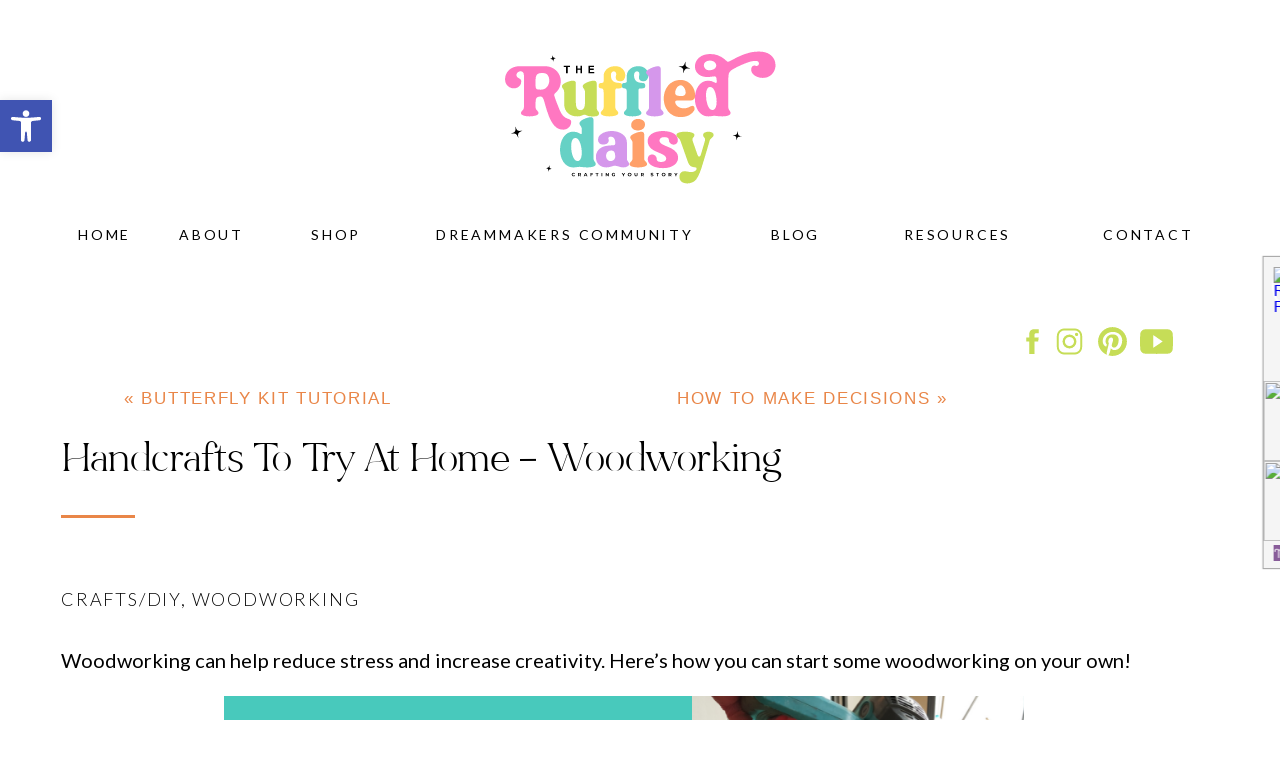

--- FILE ---
content_type: text/html; charset=UTF-8
request_url: https://theruffleddaisy.org/handcrafts-to-try-at-home-woodworking/
body_size: 34278
content:
<!DOCTYPE html>
<html lang="en-US" class="d">
<head>
<link rel="stylesheet" type="text/css" href="//lib.showit.co/engine/2.6.1/showit.css" />

<!-- [BEGIN] Metadata added via All-Meta-Tags plugin by Space X-Chimp ( https://www.spacexchimp.com ) -->
<meta name='google-site-verification' content='W-AEYcwZ9xwRKbWvHvpUeIQz2UmtDA4eMjKTC9DYGA8' />
<meta name='p:domain_verify' content='&amp;lt;meta name=&amp;quot;p:domain_verify&amp;quot; content=&amp;quot;b08bc91a76c5e232340c2ed79cc5aad2&amp;quot;/&amp;gt;' />
<meta name='article:publisher' content='https://www.facebook.com/theruffleddaisy' />
<meta name='twitter:site' content='@ruffleddaisy' />
<meta name='twitter:creator' content='@ruffleddaisy' />
<meta name="facebook-domain-verification" content="ssb9m70fi29w42uipwamra2t0mw7qu" />

<meta name='contact' content='beth@theruffleddaisy.org' />
<meta name='keywords' content='blog, DIY, crafts, home decor, recipes, self-help, inspiration, motivation, inspiration' />
<!-- [END] Metadata added via All-Meta-Tags plugin by Space X-Chimp ( https://www.spacexchimp.com ) -->

<meta name='robots' content='index, follow, max-image-preview:large, max-snippet:-1, max-video-preview:-1' />
<meta name="dlm-version" content="5.1.6">
	<!-- This site is optimized with the Yoast SEO plugin v26.4 - https://yoast.com/wordpress/plugins/seo/ -->
	<title>Handcrafts To Try At Home - Woodworking -</title>
	<meta name="description" content="Woodworking can help reduce stress and increase creativity. Here&#039;s how you can start some woodworking on your own!" />
	<link rel="canonical" href="https://theruffleddaisy.org/handcrafts-to-try-at-home-woodworking/" />
	<meta property="og:locale" content="en_US" />
	<meta property="og:type" content="article" />
	<meta property="og:title" content="Handcrafts To Try At Home - Woodworking -" />
	<meta property="og:description" content="Woodworking can help reduce stress and increase creativity. Here&#039;s how you can start some woodworking on your own!" />
	<meta property="og:url" content="https://theruffleddaisy.org/handcrafts-to-try-at-home-woodworking/" />
	<meta property="article:publisher" content="www.facebook.com/theruffleddaisy" />
	<meta property="article:author" content="www.facebook.com/theruffleddaisy" />
	<meta property="article:published_time" content="2022-05-05T14:49:00+00:00" />
	<meta property="article:modified_time" content="2022-06-12T21:48:54+00:00" />
	<meta property="og:image" content="https://theruffleddaisy.org/wp-content/uploads/2022/05/Woodworking-1.png" />
	<meta property="og:image:width" content="560" />
	<meta property="og:image:height" content="315" />
	<meta property="og:image:type" content="image/png" />
	<meta name="author" content="admin" />
	<meta name="twitter:card" content="summary_large_image" />
	<meta name="twitter:creator" content="@RuffledDaisy" />
	<meta name="twitter:site" content="@RuffledDaisy" />
	<meta name="twitter:label1" content="Written by" />
	<meta name="twitter:data1" content="" />
	<meta name="twitter:label2" content="Est. reading time" />
	<meta name="twitter:data2" content="2 minutes" />
	<script type="application/ld+json" class="yoast-schema-graph">{"@context":"https://schema.org","@graph":[{"@type":"Article","@id":"https://theruffleddaisy.org/handcrafts-to-try-at-home-woodworking/#article","isPartOf":{"@id":"https://theruffleddaisy.org/handcrafts-to-try-at-home-woodworking/"},"author":{"name":"admin","@id":"https://theruffleddaisy.org/#/schema/person/ab5e068a3ebd85540d1b56c635688118"},"headline":"Handcrafts To Try At Home &#8211; Woodworking","datePublished":"2022-05-05T14:49:00+00:00","dateModified":"2022-06-12T21:48:54+00:00","mainEntityOfPage":{"@id":"https://theruffleddaisy.org/handcrafts-to-try-at-home-woodworking/"},"wordCount":339,"commentCount":0,"publisher":{"@id":"https://theruffleddaisy.org/#/schema/person/ab5e068a3ebd85540d1b56c635688118"},"image":{"@id":"https://theruffleddaisy.org/handcrafts-to-try-at-home-woodworking/#primaryimage"},"thumbnailUrl":"https://theruffleddaisy.org/wp-content/uploads/2022/05/Woodworking-1.png","articleSection":["Crafts/DIY","Woodworking"],"inLanguage":"en-US","potentialAction":[{"@type":"CommentAction","name":"Comment","target":["https://theruffleddaisy.org/handcrafts-to-try-at-home-woodworking/#respond"]}]},{"@type":"WebPage","@id":"https://theruffleddaisy.org/handcrafts-to-try-at-home-woodworking/","url":"https://theruffleddaisy.org/handcrafts-to-try-at-home-woodworking/","name":"Handcrafts To Try At Home - Woodworking -","isPartOf":{"@id":"https://theruffleddaisy.org/#website"},"primaryImageOfPage":{"@id":"https://theruffleddaisy.org/handcrafts-to-try-at-home-woodworking/#primaryimage"},"image":{"@id":"https://theruffleddaisy.org/handcrafts-to-try-at-home-woodworking/#primaryimage"},"thumbnailUrl":"https://theruffleddaisy.org/wp-content/uploads/2022/05/Woodworking-1.png","datePublished":"2022-05-05T14:49:00+00:00","dateModified":"2022-06-12T21:48:54+00:00","description":"Woodworking can help reduce stress and increase creativity. Here's how you can start some woodworking on your own!","breadcrumb":{"@id":"https://theruffleddaisy.org/handcrafts-to-try-at-home-woodworking/#breadcrumb"},"inLanguage":"en-US","potentialAction":[{"@type":"ReadAction","target":["https://theruffleddaisy.org/handcrafts-to-try-at-home-woodworking/"]}]},{"@type":"ImageObject","inLanguage":"en-US","@id":"https://theruffleddaisy.org/handcrafts-to-try-at-home-woodworking/#primaryimage","url":"https://theruffleddaisy.org/wp-content/uploads/2022/05/Woodworking-1.png","contentUrl":"https://theruffleddaisy.org/wp-content/uploads/2022/05/Woodworking-1.png","width":560,"height":315},{"@type":"BreadcrumbList","@id":"https://theruffleddaisy.org/handcrafts-to-try-at-home-woodworking/#breadcrumb","itemListElement":[{"@type":"ListItem","position":1,"name":"Home","item":"https://theruffleddaisy.org/"},{"@type":"ListItem","position":2,"name":"Blog","item":"https://theruffleddaisy.org/blog/"},{"@type":"ListItem","position":3,"name":"Handcrafts To Try At Home &#8211; Woodworking"}]},{"@type":"WebSite","@id":"https://theruffleddaisy.org/#website","url":"https://theruffleddaisy.org/","name":"The Ruffled Daisy","description":"Crafting Your Story","publisher":{"@id":"https://theruffleddaisy.org/#/schema/person/ab5e068a3ebd85540d1b56c635688118"},"potentialAction":[{"@type":"SearchAction","target":{"@type":"EntryPoint","urlTemplate":"https://theruffleddaisy.org/?s={search_term_string}"},"query-input":{"@type":"PropertyValueSpecification","valueRequired":true,"valueName":"search_term_string"}}],"inLanguage":"en-US"},{"@type":["Person","Organization"],"@id":"https://theruffleddaisy.org/#/schema/person/ab5e068a3ebd85540d1b56c635688118","name":"admin","image":{"@type":"ImageObject","inLanguage":"en-US","@id":"https://theruffleddaisy.org/#/schema/person/image/","url":"https://i0.wp.com/theruffleddaisy.org/wp-content/uploads/2022/10/Logo4.png?fit=1429%2C1529&ssl=1","contentUrl":"https://i0.wp.com/theruffleddaisy.org/wp-content/uploads/2022/10/Logo4.png?fit=1429%2C1529&ssl=1","width":1429,"height":1529,"caption":"admin"},"logo":{"@id":"https://theruffleddaisy.org/#/schema/person/image/"},"sameAs":["https://ruffleddaisy.wpengine.com","www.facebook.com/theruffleddaisy","www.instagram.com/theruffleddaisyks","www.pinterest.com/bethkck","https://www.youtube.com/channel/UCzkAC4nNz7sBQSpgylwdQ0A"]}]}</script>
	<!-- / Yoast SEO plugin. -->


<link rel='dns-prefetch' href='//cdn001.milotree.com' />
<link rel='dns-prefetch' href='//www.googletagmanager.com' />
<link rel='dns-prefetch' href='//pagead2.googlesyndication.com' />
<link rel='dns-prefetch' href='//fundingchoicesmessages.google.com' />
<link rel="alternate" type="application/rss+xml" title=" &raquo; Feed" href="https://theruffleddaisy.org/feed/" />
<link rel="alternate" type="application/rss+xml" title=" &raquo; Comments Feed" href="https://theruffleddaisy.org/comments/feed/" />
<link rel="alternate" type="application/rss+xml" title=" &raquo; Handcrafts To Try At Home &#8211; Woodworking Comments Feed" href="https://theruffleddaisy.org/handcrafts-to-try-at-home-woodworking/feed/" />
<script>(()=>{"use strict";const e=[400,500,600,700,800,900],t=e=>`wprm-min-${e}`,n=e=>`wprm-max-${e}`,s=new Set,o="ResizeObserver"in window,r=o?new ResizeObserver((e=>{for(const t of e)c(t.target)})):null,i=.5/(window.devicePixelRatio||1);function c(s){const o=s.getBoundingClientRect().width||0;for(let r=0;r<e.length;r++){const c=e[r],a=o<=c+i;o>c+i?s.classList.add(t(c)):s.classList.remove(t(c)),a?s.classList.add(n(c)):s.classList.remove(n(c))}}function a(e){s.has(e)||(s.add(e),r&&r.observe(e),c(e))}!function(e=document){e.querySelectorAll(".wprm-recipe").forEach(a)}();if(new MutationObserver((e=>{for(const t of e)for(const e of t.addedNodes)e instanceof Element&&(e.matches?.(".wprm-recipe")&&a(e),e.querySelectorAll?.(".wprm-recipe").forEach(a))})).observe(document.documentElement,{childList:!0,subtree:!0}),!o){let e=0;addEventListener("resize",(()=>{e&&cancelAnimationFrame(e),e=requestAnimationFrame((()=>s.forEach(c)))}),{passive:!0})}})();</script><script type="text/javascript">
/* <![CDATA[ */
window._wpemojiSettings = {"baseUrl":"https:\/\/s.w.org\/images\/core\/emoji\/16.0.1\/72x72\/","ext":".png","svgUrl":"https:\/\/s.w.org\/images\/core\/emoji\/16.0.1\/svg\/","svgExt":".svg","source":{"concatemoji":"https:\/\/theruffleddaisy.org\/wp-includes\/js\/wp-emoji-release.min.js?ver=6.8.3"}};
/*! This file is auto-generated */
!function(s,n){var o,i,e;function c(e){try{var t={supportTests:e,timestamp:(new Date).valueOf()};sessionStorage.setItem(o,JSON.stringify(t))}catch(e){}}function p(e,t,n){e.clearRect(0,0,e.canvas.width,e.canvas.height),e.fillText(t,0,0);var t=new Uint32Array(e.getImageData(0,0,e.canvas.width,e.canvas.height).data),a=(e.clearRect(0,0,e.canvas.width,e.canvas.height),e.fillText(n,0,0),new Uint32Array(e.getImageData(0,0,e.canvas.width,e.canvas.height).data));return t.every(function(e,t){return e===a[t]})}function u(e,t){e.clearRect(0,0,e.canvas.width,e.canvas.height),e.fillText(t,0,0);for(var n=e.getImageData(16,16,1,1),a=0;a<n.data.length;a++)if(0!==n.data[a])return!1;return!0}function f(e,t,n,a){switch(t){case"flag":return n(e,"\ud83c\udff3\ufe0f\u200d\u26a7\ufe0f","\ud83c\udff3\ufe0f\u200b\u26a7\ufe0f")?!1:!n(e,"\ud83c\udde8\ud83c\uddf6","\ud83c\udde8\u200b\ud83c\uddf6")&&!n(e,"\ud83c\udff4\udb40\udc67\udb40\udc62\udb40\udc65\udb40\udc6e\udb40\udc67\udb40\udc7f","\ud83c\udff4\u200b\udb40\udc67\u200b\udb40\udc62\u200b\udb40\udc65\u200b\udb40\udc6e\u200b\udb40\udc67\u200b\udb40\udc7f");case"emoji":return!a(e,"\ud83e\udedf")}return!1}function g(e,t,n,a){var r="undefined"!=typeof WorkerGlobalScope&&self instanceof WorkerGlobalScope?new OffscreenCanvas(300,150):s.createElement("canvas"),o=r.getContext("2d",{willReadFrequently:!0}),i=(o.textBaseline="top",o.font="600 32px Arial",{});return e.forEach(function(e){i[e]=t(o,e,n,a)}),i}function t(e){var t=s.createElement("script");t.src=e,t.defer=!0,s.head.appendChild(t)}"undefined"!=typeof Promise&&(o="wpEmojiSettingsSupports",i=["flag","emoji"],n.supports={everything:!0,everythingExceptFlag:!0},e=new Promise(function(e){s.addEventListener("DOMContentLoaded",e,{once:!0})}),new Promise(function(t){var n=function(){try{var e=JSON.parse(sessionStorage.getItem(o));if("object"==typeof e&&"number"==typeof e.timestamp&&(new Date).valueOf()<e.timestamp+604800&&"object"==typeof e.supportTests)return e.supportTests}catch(e){}return null}();if(!n){if("undefined"!=typeof Worker&&"undefined"!=typeof OffscreenCanvas&&"undefined"!=typeof URL&&URL.createObjectURL&&"undefined"!=typeof Blob)try{var e="postMessage("+g.toString()+"("+[JSON.stringify(i),f.toString(),p.toString(),u.toString()].join(",")+"));",a=new Blob([e],{type:"text/javascript"}),r=new Worker(URL.createObjectURL(a),{name:"wpTestEmojiSupports"});return void(r.onmessage=function(e){c(n=e.data),r.terminate(),t(n)})}catch(e){}c(n=g(i,f,p,u))}t(n)}).then(function(e){for(var t in e)n.supports[t]=e[t],n.supports.everything=n.supports.everything&&n.supports[t],"flag"!==t&&(n.supports.everythingExceptFlag=n.supports.everythingExceptFlag&&n.supports[t]);n.supports.everythingExceptFlag=n.supports.everythingExceptFlag&&!n.supports.flag,n.DOMReady=!1,n.readyCallback=function(){n.DOMReady=!0}}).then(function(){return e}).then(function(){var e;n.supports.everything||(n.readyCallback(),(e=n.source||{}).concatemoji?t(e.concatemoji):e.wpemoji&&e.twemoji&&(t(e.twemoji),t(e.wpemoji)))}))}((window,document),window._wpemojiSettings);
/* ]]> */
</script>
<link rel='stylesheet' id='wp-customer-reviews-3-frontend-css' href='https://theruffleddaisy.org/wp-content/plugins/wp-customer-reviews/css/wp-customer-reviews.css?ver=3.7.4' type='text/css' media='all' />
<style id='wp-emoji-styles-inline-css' type='text/css'>

	img.wp-smiley, img.emoji {
		display: inline !important;
		border: none !important;
		box-shadow: none !important;
		height: 1em !important;
		width: 1em !important;
		margin: 0 0.07em !important;
		vertical-align: -0.1em !important;
		background: none !important;
		padding: 0 !important;
	}
</style>
<link rel='stylesheet' id='wp-block-library-css' href='https://theruffleddaisy.org/wp-includes/css/dist/block-library/style.min.css?ver=6.8.3' type='text/css' media='all' />
<style id='classic-theme-styles-inline-css' type='text/css'>
/*! This file is auto-generated */
.wp-block-button__link{color:#fff;background-color:#32373c;border-radius:9999px;box-shadow:none;text-decoration:none;padding:calc(.667em + 2px) calc(1.333em + 2px);font-size:1.125em}.wp-block-file__button{background:#32373c;color:#fff;text-decoration:none}
</style>
<style id='global-styles-inline-css' type='text/css'>
:root{--wp--preset--aspect-ratio--square: 1;--wp--preset--aspect-ratio--4-3: 4/3;--wp--preset--aspect-ratio--3-4: 3/4;--wp--preset--aspect-ratio--3-2: 3/2;--wp--preset--aspect-ratio--2-3: 2/3;--wp--preset--aspect-ratio--16-9: 16/9;--wp--preset--aspect-ratio--9-16: 9/16;--wp--preset--color--black: #000000;--wp--preset--color--cyan-bluish-gray: #abb8c3;--wp--preset--color--white: #ffffff;--wp--preset--color--pale-pink: #f78da7;--wp--preset--color--vivid-red: #cf2e2e;--wp--preset--color--luminous-vivid-orange: #ff6900;--wp--preset--color--luminous-vivid-amber: #fcb900;--wp--preset--color--light-green-cyan: #7bdcb5;--wp--preset--color--vivid-green-cyan: #00d084;--wp--preset--color--pale-cyan-blue: #8ed1fc;--wp--preset--color--vivid-cyan-blue: #0693e3;--wp--preset--color--vivid-purple: #9b51e0;--wp--preset--gradient--vivid-cyan-blue-to-vivid-purple: linear-gradient(135deg,rgba(6,147,227,1) 0%,rgb(155,81,224) 100%);--wp--preset--gradient--light-green-cyan-to-vivid-green-cyan: linear-gradient(135deg,rgb(122,220,180) 0%,rgb(0,208,130) 100%);--wp--preset--gradient--luminous-vivid-amber-to-luminous-vivid-orange: linear-gradient(135deg,rgba(252,185,0,1) 0%,rgba(255,105,0,1) 100%);--wp--preset--gradient--luminous-vivid-orange-to-vivid-red: linear-gradient(135deg,rgba(255,105,0,1) 0%,rgb(207,46,46) 100%);--wp--preset--gradient--very-light-gray-to-cyan-bluish-gray: linear-gradient(135deg,rgb(238,238,238) 0%,rgb(169,184,195) 100%);--wp--preset--gradient--cool-to-warm-spectrum: linear-gradient(135deg,rgb(74,234,220) 0%,rgb(151,120,209) 20%,rgb(207,42,186) 40%,rgb(238,44,130) 60%,rgb(251,105,98) 80%,rgb(254,248,76) 100%);--wp--preset--gradient--blush-light-purple: linear-gradient(135deg,rgb(255,206,236) 0%,rgb(152,150,240) 100%);--wp--preset--gradient--blush-bordeaux: linear-gradient(135deg,rgb(254,205,165) 0%,rgb(254,45,45) 50%,rgb(107,0,62) 100%);--wp--preset--gradient--luminous-dusk: linear-gradient(135deg,rgb(255,203,112) 0%,rgb(199,81,192) 50%,rgb(65,88,208) 100%);--wp--preset--gradient--pale-ocean: linear-gradient(135deg,rgb(255,245,203) 0%,rgb(182,227,212) 50%,rgb(51,167,181) 100%);--wp--preset--gradient--electric-grass: linear-gradient(135deg,rgb(202,248,128) 0%,rgb(113,206,126) 100%);--wp--preset--gradient--midnight: linear-gradient(135deg,rgb(2,3,129) 0%,rgb(40,116,252) 100%);--wp--preset--font-size--small: 13px;--wp--preset--font-size--medium: 20px;--wp--preset--font-size--large: 36px;--wp--preset--font-size--x-large: 42px;--wp--preset--spacing--20: 0.44rem;--wp--preset--spacing--30: 0.67rem;--wp--preset--spacing--40: 1rem;--wp--preset--spacing--50: 1.5rem;--wp--preset--spacing--60: 2.25rem;--wp--preset--spacing--70: 3.38rem;--wp--preset--spacing--80: 5.06rem;--wp--preset--shadow--natural: 6px 6px 9px rgba(0, 0, 0, 0.2);--wp--preset--shadow--deep: 12px 12px 50px rgba(0, 0, 0, 0.4);--wp--preset--shadow--sharp: 6px 6px 0px rgba(0, 0, 0, 0.2);--wp--preset--shadow--outlined: 6px 6px 0px -3px rgba(255, 255, 255, 1), 6px 6px rgba(0, 0, 0, 1);--wp--preset--shadow--crisp: 6px 6px 0px rgba(0, 0, 0, 1);}:where(.is-layout-flex){gap: 0.5em;}:where(.is-layout-grid){gap: 0.5em;}body .is-layout-flex{display: flex;}.is-layout-flex{flex-wrap: wrap;align-items: center;}.is-layout-flex > :is(*, div){margin: 0;}body .is-layout-grid{display: grid;}.is-layout-grid > :is(*, div){margin: 0;}:where(.wp-block-columns.is-layout-flex){gap: 2em;}:where(.wp-block-columns.is-layout-grid){gap: 2em;}:where(.wp-block-post-template.is-layout-flex){gap: 1.25em;}:where(.wp-block-post-template.is-layout-grid){gap: 1.25em;}.has-black-color{color: var(--wp--preset--color--black) !important;}.has-cyan-bluish-gray-color{color: var(--wp--preset--color--cyan-bluish-gray) !important;}.has-white-color{color: var(--wp--preset--color--white) !important;}.has-pale-pink-color{color: var(--wp--preset--color--pale-pink) !important;}.has-vivid-red-color{color: var(--wp--preset--color--vivid-red) !important;}.has-luminous-vivid-orange-color{color: var(--wp--preset--color--luminous-vivid-orange) !important;}.has-luminous-vivid-amber-color{color: var(--wp--preset--color--luminous-vivid-amber) !important;}.has-light-green-cyan-color{color: var(--wp--preset--color--light-green-cyan) !important;}.has-vivid-green-cyan-color{color: var(--wp--preset--color--vivid-green-cyan) !important;}.has-pale-cyan-blue-color{color: var(--wp--preset--color--pale-cyan-blue) !important;}.has-vivid-cyan-blue-color{color: var(--wp--preset--color--vivid-cyan-blue) !important;}.has-vivid-purple-color{color: var(--wp--preset--color--vivid-purple) !important;}.has-black-background-color{background-color: var(--wp--preset--color--black) !important;}.has-cyan-bluish-gray-background-color{background-color: var(--wp--preset--color--cyan-bluish-gray) !important;}.has-white-background-color{background-color: var(--wp--preset--color--white) !important;}.has-pale-pink-background-color{background-color: var(--wp--preset--color--pale-pink) !important;}.has-vivid-red-background-color{background-color: var(--wp--preset--color--vivid-red) !important;}.has-luminous-vivid-orange-background-color{background-color: var(--wp--preset--color--luminous-vivid-orange) !important;}.has-luminous-vivid-amber-background-color{background-color: var(--wp--preset--color--luminous-vivid-amber) !important;}.has-light-green-cyan-background-color{background-color: var(--wp--preset--color--light-green-cyan) !important;}.has-vivid-green-cyan-background-color{background-color: var(--wp--preset--color--vivid-green-cyan) !important;}.has-pale-cyan-blue-background-color{background-color: var(--wp--preset--color--pale-cyan-blue) !important;}.has-vivid-cyan-blue-background-color{background-color: var(--wp--preset--color--vivid-cyan-blue) !important;}.has-vivid-purple-background-color{background-color: var(--wp--preset--color--vivid-purple) !important;}.has-black-border-color{border-color: var(--wp--preset--color--black) !important;}.has-cyan-bluish-gray-border-color{border-color: var(--wp--preset--color--cyan-bluish-gray) !important;}.has-white-border-color{border-color: var(--wp--preset--color--white) !important;}.has-pale-pink-border-color{border-color: var(--wp--preset--color--pale-pink) !important;}.has-vivid-red-border-color{border-color: var(--wp--preset--color--vivid-red) !important;}.has-luminous-vivid-orange-border-color{border-color: var(--wp--preset--color--luminous-vivid-orange) !important;}.has-luminous-vivid-amber-border-color{border-color: var(--wp--preset--color--luminous-vivid-amber) !important;}.has-light-green-cyan-border-color{border-color: var(--wp--preset--color--light-green-cyan) !important;}.has-vivid-green-cyan-border-color{border-color: var(--wp--preset--color--vivid-green-cyan) !important;}.has-pale-cyan-blue-border-color{border-color: var(--wp--preset--color--pale-cyan-blue) !important;}.has-vivid-cyan-blue-border-color{border-color: var(--wp--preset--color--vivid-cyan-blue) !important;}.has-vivid-purple-border-color{border-color: var(--wp--preset--color--vivid-purple) !important;}.has-vivid-cyan-blue-to-vivid-purple-gradient-background{background: var(--wp--preset--gradient--vivid-cyan-blue-to-vivid-purple) !important;}.has-light-green-cyan-to-vivid-green-cyan-gradient-background{background: var(--wp--preset--gradient--light-green-cyan-to-vivid-green-cyan) !important;}.has-luminous-vivid-amber-to-luminous-vivid-orange-gradient-background{background: var(--wp--preset--gradient--luminous-vivid-amber-to-luminous-vivid-orange) !important;}.has-luminous-vivid-orange-to-vivid-red-gradient-background{background: var(--wp--preset--gradient--luminous-vivid-orange-to-vivid-red) !important;}.has-very-light-gray-to-cyan-bluish-gray-gradient-background{background: var(--wp--preset--gradient--very-light-gray-to-cyan-bluish-gray) !important;}.has-cool-to-warm-spectrum-gradient-background{background: var(--wp--preset--gradient--cool-to-warm-spectrum) !important;}.has-blush-light-purple-gradient-background{background: var(--wp--preset--gradient--blush-light-purple) !important;}.has-blush-bordeaux-gradient-background{background: var(--wp--preset--gradient--blush-bordeaux) !important;}.has-luminous-dusk-gradient-background{background: var(--wp--preset--gradient--luminous-dusk) !important;}.has-pale-ocean-gradient-background{background: var(--wp--preset--gradient--pale-ocean) !important;}.has-electric-grass-gradient-background{background: var(--wp--preset--gradient--electric-grass) !important;}.has-midnight-gradient-background{background: var(--wp--preset--gradient--midnight) !important;}.has-small-font-size{font-size: var(--wp--preset--font-size--small) !important;}.has-medium-font-size{font-size: var(--wp--preset--font-size--medium) !important;}.has-large-font-size{font-size: var(--wp--preset--font-size--large) !important;}.has-x-large-font-size{font-size: var(--wp--preset--font-size--x-large) !important;}
:where(.wp-block-post-template.is-layout-flex){gap: 1.25em;}:where(.wp-block-post-template.is-layout-grid){gap: 1.25em;}
:where(.wp-block-columns.is-layout-flex){gap: 2em;}:where(.wp-block-columns.is-layout-grid){gap: 2em;}
:root :where(.wp-block-pullquote){font-size: 1.5em;line-height: 1.6;}
</style>
<link rel='stylesheet' id='wprm-template-css' href='https://theruffleddaisy.org/wp-content/plugins/wp-recipe-maker/templates/recipe/legacy/simple/simple.min.css?ver=10.1.1' type='text/css' media='all' />
<link rel='stylesheet' id='pojo-a11y-css' href='https://theruffleddaisy.org/wp-content/plugins/pojo-accessibility/modules/legacy/assets/css/style.min.css?ver=1.0.0' type='text/css' media='all' />
<link rel='stylesheet' id='pub-style-css' href='https://theruffleddaisy.org/wp-content/themes/showit/pubs/uy4fx2qoq6scgzubnufczw/20250928235521Sz553jb/assets/pub.css?ver=1759103738' type='text/css' media='all' />
<script type="text/javascript" src="https://theruffleddaisy.org/wp-includes/js/jquery/jquery.min.js?ver=3.7.1" id="jquery-core-js"></script>
<script type="text/javascript" id="jquery-core-js-after">
/* <![CDATA[ */
$ = jQuery;
/* ]]> */
</script>
<script type="text/javascript" src="https://theruffleddaisy.org/wp-includes/js/jquery/jquery-migrate.min.js?ver=3.4.1" id="jquery-migrate-js"></script>
<script type="text/javascript" src="https://theruffleddaisy.org/wp-content/plugins/wp-customer-reviews/js/wp-customer-reviews.js?ver=3.7.4" id="wp-customer-reviews-3-frontend-js"></script>
<script type="text/javascript" src="https://theruffleddaisy.org/wp-content/themes/showit/pubs/uy4fx2qoq6scgzubnufczw/20250928235521Sz553jb/assets/pub.js?ver=1759103738" id="pub-script-js"></script>

<!-- Google tag (gtag.js) snippet added by Site Kit -->
<!-- Google Analytics snippet added by Site Kit -->
<script type="text/javascript" src="https://www.googletagmanager.com/gtag/js?id=GT-WVGRF6M" id="google_gtagjs-js" async></script>
<script type="text/javascript" id="google_gtagjs-js-after">
/* <![CDATA[ */
window.dataLayer = window.dataLayer || [];function gtag(){dataLayer.push(arguments);}
gtag("set","linker",{"domains":["theruffleddaisy.org"]});
gtag("js", new Date());
gtag("set", "developer_id.dZTNiMT", true);
gtag("config", "GT-WVGRF6M");
/* ]]> */
</script>
<link rel="https://api.w.org/" href="https://theruffleddaisy.org/wp-json/" /><link rel="alternate" title="JSON" type="application/json" href="https://theruffleddaisy.org/wp-json/wp/v2/posts/13376" /><link rel="EditURI" type="application/rsd+xml" title="RSD" href="https://theruffleddaisy.org/xmlrpc.php?rsd" />
<link rel="alternate" title="oEmbed (JSON)" type="application/json+oembed" href="https://theruffleddaisy.org/wp-json/oembed/1.0/embed?url=https%3A%2F%2Ftheruffleddaisy.org%2Fhandcrafts-to-try-at-home-woodworking%2F" />
<link rel="alternate" title="oEmbed (XML)" type="text/xml+oembed" href="https://theruffleddaisy.org/wp-json/oembed/1.0/embed?url=https%3A%2F%2Ftheruffleddaisy.org%2Fhandcrafts-to-try-at-home-woodworking%2F&#038;format=xml" />
<!-- auto ad code generated by Easy Google AdSense plugin v1.0.13 --><script async src="https://pagead2.googlesyndication.com/pagead/js/adsbygoogle.js?client=ca-pub-7140068300101587" crossorigin="anonymous"></script><!-- Easy Google AdSense plugin --><meta name="generator" content="Site Kit by Google 1.166.0" /><style>/* CSS added by WP Meta and Date Remover*/.entry-meta {display:none !important;}
	.home .entry-meta { display: none; }
	.entry-footer {display:none !important;}
	.home .entry-footer { display: none; }</style><style type="text/css"> html body .wprm-recipe-container { color: #333333; } html body .wprm-recipe-container a.wprm-recipe-print { color: #333333; } html body .wprm-recipe-container a.wprm-recipe-print:hover { color: #333333; } html body .wprm-recipe-container .wprm-recipe { background-color: #ffffff; } html body .wprm-recipe-container .wprm-recipe { border-color: #aaaaaa; } html body .wprm-recipe-container .wprm-recipe-tastefully-simple .wprm-recipe-time-container { border-color: #aaaaaa; } html body .wprm-recipe-container .wprm-recipe .wprm-color-border { border-color: #aaaaaa; } html body .wprm-recipe-container a { color: #000000; } html body .wprm-recipe-container .wprm-recipe-tastefully-simple .wprm-recipe-name { color: #000000; } html body .wprm-recipe-container .wprm-recipe-tastefully-simple .wprm-recipe-header { color: #000000; } html body .wprm-recipe-container h1 { color: #000000; } html body .wprm-recipe-container h2 { color: #000000; } html body .wprm-recipe-container h3 { color: #000000; } html body .wprm-recipe-container h4 { color: #000000; } html body .wprm-recipe-container h5 { color: #000000; } html body .wprm-recipe-container h6 { color: #000000; } html body .wprm-recipe-container svg path { fill: #343434; } html body .wprm-recipe-container svg rect { fill: #343434; } html body .wprm-recipe-container svg polygon { stroke: #343434; } html body .wprm-recipe-container .wprm-rating-star-full svg polygon { fill: #343434; } html body .wprm-recipe-container .wprm-recipe .wprm-color-accent { background-color: #2c3e50; } html body .wprm-recipe-container .wprm-recipe .wprm-color-accent { color: #ffffff; } html body .wprm-recipe-container .wprm-recipe .wprm-color-accent a.wprm-recipe-print { color: #ffffff; } html body .wprm-recipe-container .wprm-recipe .wprm-color-accent a.wprm-recipe-print:hover { color: #ffffff; } html body .wprm-recipe-container .wprm-recipe-colorful .wprm-recipe-header { background-color: #2c3e50; } html body .wprm-recipe-container .wprm-recipe-colorful .wprm-recipe-header { color: #ffffff; } html body .wprm-recipe-container .wprm-recipe-colorful .wprm-recipe-meta > div { background-color: #3498db; } html body .wprm-recipe-container .wprm-recipe-colorful .wprm-recipe-meta > div { color: #ffffff; } html body .wprm-recipe-container .wprm-recipe-colorful .wprm-recipe-meta > div a.wprm-recipe-print { color: #ffffff; } html body .wprm-recipe-container .wprm-recipe-colorful .wprm-recipe-meta > div a.wprm-recipe-print:hover { color: #ffffff; } .wprm-rating-star svg polygon { stroke: #343434; } .wprm-rating-star.wprm-rating-star-full svg polygon { fill: #343434; } html body .wprm-recipe-container .wprm-recipe-instruction-image { text-align: left; } html body .wprm-recipe-container li.wprm-recipe-ingredient { list-style-type: disc; } html body .wprm-recipe-container li.wprm-recipe-instruction { list-style-type: decimal; } .tippy-box[data-theme~="wprm"] { background-color: #333333; color: #FFFFFF; } .tippy-box[data-theme~="wprm"][data-placement^="top"] > .tippy-arrow::before { border-top-color: #333333; } .tippy-box[data-theme~="wprm"][data-placement^="bottom"] > .tippy-arrow::before { border-bottom-color: #333333; } .tippy-box[data-theme~="wprm"][data-placement^="left"] > .tippy-arrow::before { border-left-color: #333333; } .tippy-box[data-theme~="wprm"][data-placement^="right"] > .tippy-arrow::before { border-right-color: #333333; } .tippy-box[data-theme~="wprm"] a { color: #FFFFFF; } .wprm-comment-rating svg { width: 18px !important; height: 18px !important; } img.wprm-comment-rating { width: 90px !important; height: 18px !important; } body { --comment-rating-star-color: #343434; } body { --wprm-popup-font-size: 16px; } body { --wprm-popup-background: #ffffff; } body { --wprm-popup-title: #000000; } body { --wprm-popup-content: #444444; } body { --wprm-popup-button-background: #444444; } body { --wprm-popup-button-text: #ffffff; }</style><style type="text/css">.wprm-glossary-term {color: #5A822B;text-decoration: underline;cursor: help;}</style><style type="text/css">
#pojo-a11y-toolbar .pojo-a11y-toolbar-toggle a{ background-color: #4054b2;	color: #ffffff;}
#pojo-a11y-toolbar .pojo-a11y-toolbar-overlay, #pojo-a11y-toolbar .pojo-a11y-toolbar-overlay ul.pojo-a11y-toolbar-items.pojo-a11y-links{ border-color: #4054b2;}
body.pojo-a11y-focusable a:focus{ outline-style: solid !important;	outline-width: 1px !important;	outline-color: #FF0000 !important;}
#pojo-a11y-toolbar{ top: 100px !important;}
#pojo-a11y-toolbar .pojo-a11y-toolbar-overlay{ background-color: #ffffff;}
#pojo-a11y-toolbar .pojo-a11y-toolbar-overlay ul.pojo-a11y-toolbar-items li.pojo-a11y-toolbar-item a, #pojo-a11y-toolbar .pojo-a11y-toolbar-overlay p.pojo-a11y-toolbar-title{ color: #333333;}
#pojo-a11y-toolbar .pojo-a11y-toolbar-overlay ul.pojo-a11y-toolbar-items li.pojo-a11y-toolbar-item a.active{ background-color: #4054b2;	color: #ffffff;}
@media (max-width: 767px) { #pojo-a11y-toolbar { top: 50px !important; } }</style>
<!-- Google AdSense meta tags added by Site Kit -->
<meta name="google-adsense-platform-account" content="ca-host-pub-2644536267352236">
<meta name="google-adsense-platform-domain" content="sitekit.withgoogle.com">
<!-- End Google AdSense meta tags added by Site Kit -->

<!-- Google AdSense snippet added by Site Kit -->
<script type="text/javascript" async="async" src="https://pagead2.googlesyndication.com/pagead/js/adsbygoogle.js?client=ca-pub-7140068300101587&amp;host=ca-host-pub-2644536267352236" crossorigin="anonymous"></script>

<!-- End Google AdSense snippet added by Site Kit -->

<!-- Google AdSense Ad Blocking Recovery snippet added by Site Kit -->
<script async src="https://fundingchoicesmessages.google.com/i/pub-7140068300101587?ers=1"></script><script>(function() {function signalGooglefcPresent() {if (!window.frames['googlefcPresent']) {if (document.body) {const iframe = document.createElement('iframe'); iframe.style = 'width: 0; height: 0; border: none; z-index: -1000; left: -1000px; top: -1000px;'; iframe.style.display = 'none'; iframe.name = 'googlefcPresent'; document.body.appendChild(iframe);} else {setTimeout(signalGooglefcPresent, 0);}}}signalGooglefcPresent();})();</script>
<!-- End Google AdSense Ad Blocking Recovery snippet added by Site Kit -->

<!-- Google AdSense Ad Blocking Recovery Error Protection snippet added by Site Kit -->
<script>(function(){'use strict';function aa(a){var b=0;return function(){return b<a.length?{done:!1,value:a[b++]}:{done:!0}}}var ba=typeof Object.defineProperties=="function"?Object.defineProperty:function(a,b,c){if(a==Array.prototype||a==Object.prototype)return a;a[b]=c.value;return a};
function ca(a){a=["object"==typeof globalThis&&globalThis,a,"object"==typeof window&&window,"object"==typeof self&&self,"object"==typeof global&&global];for(var b=0;b<a.length;++b){var c=a[b];if(c&&c.Math==Math)return c}throw Error("Cannot find global object");}var da=ca(this);function l(a,b){if(b)a:{var c=da;a=a.split(".");for(var d=0;d<a.length-1;d++){var e=a[d];if(!(e in c))break a;c=c[e]}a=a[a.length-1];d=c[a];b=b(d);b!=d&&b!=null&&ba(c,a,{configurable:!0,writable:!0,value:b})}}
function ea(a){return a.raw=a}function n(a){var b=typeof Symbol!="undefined"&&Symbol.iterator&&a[Symbol.iterator];if(b)return b.call(a);if(typeof a.length=="number")return{next:aa(a)};throw Error(String(a)+" is not an iterable or ArrayLike");}function fa(a){for(var b,c=[];!(b=a.next()).done;)c.push(b.value);return c}var ha=typeof Object.create=="function"?Object.create:function(a){function b(){}b.prototype=a;return new b},p;
if(typeof Object.setPrototypeOf=="function")p=Object.setPrototypeOf;else{var q;a:{var ja={a:!0},ka={};try{ka.__proto__=ja;q=ka.a;break a}catch(a){}q=!1}p=q?function(a,b){a.__proto__=b;if(a.__proto__!==b)throw new TypeError(a+" is not extensible");return a}:null}var la=p;
function t(a,b){a.prototype=ha(b.prototype);a.prototype.constructor=a;if(la)la(a,b);else for(var c in b)if(c!="prototype")if(Object.defineProperties){var d=Object.getOwnPropertyDescriptor(b,c);d&&Object.defineProperty(a,c,d)}else a[c]=b[c];a.A=b.prototype}function ma(){for(var a=Number(this),b=[],c=a;c<arguments.length;c++)b[c-a]=arguments[c];return b}l("Object.is",function(a){return a?a:function(b,c){return b===c?b!==0||1/b===1/c:b!==b&&c!==c}});
l("Array.prototype.includes",function(a){return a?a:function(b,c){var d=this;d instanceof String&&(d=String(d));var e=d.length;c=c||0;for(c<0&&(c=Math.max(c+e,0));c<e;c++){var f=d[c];if(f===b||Object.is(f,b))return!0}return!1}});
l("String.prototype.includes",function(a){return a?a:function(b,c){if(this==null)throw new TypeError("The 'this' value for String.prototype.includes must not be null or undefined");if(b instanceof RegExp)throw new TypeError("First argument to String.prototype.includes must not be a regular expression");return this.indexOf(b,c||0)!==-1}});l("Number.MAX_SAFE_INTEGER",function(){return 9007199254740991});
l("Number.isFinite",function(a){return a?a:function(b){return typeof b!=="number"?!1:!isNaN(b)&&b!==Infinity&&b!==-Infinity}});l("Number.isInteger",function(a){return a?a:function(b){return Number.isFinite(b)?b===Math.floor(b):!1}});l("Number.isSafeInteger",function(a){return a?a:function(b){return Number.isInteger(b)&&Math.abs(b)<=Number.MAX_SAFE_INTEGER}});
l("Math.trunc",function(a){return a?a:function(b){b=Number(b);if(isNaN(b)||b===Infinity||b===-Infinity||b===0)return b;var c=Math.floor(Math.abs(b));return b<0?-c:c}});/*

 Copyright The Closure Library Authors.
 SPDX-License-Identifier: Apache-2.0
*/
var u=this||self;function v(a,b){a:{var c=["CLOSURE_FLAGS"];for(var d=u,e=0;e<c.length;e++)if(d=d[c[e]],d==null){c=null;break a}c=d}a=c&&c[a];return a!=null?a:b}function w(a){return a};function na(a){u.setTimeout(function(){throw a;},0)};var oa=v(610401301,!1),pa=v(188588736,!0),qa=v(645172343,v(1,!0));var x,ra=u.navigator;x=ra?ra.userAgentData||null:null;function z(a){return oa?x?x.brands.some(function(b){return(b=b.brand)&&b.indexOf(a)!=-1}):!1:!1}function A(a){var b;a:{if(b=u.navigator)if(b=b.userAgent)break a;b=""}return b.indexOf(a)!=-1};function B(){return oa?!!x&&x.brands.length>0:!1}function C(){return B()?z("Chromium"):(A("Chrome")||A("CriOS"))&&!(B()?0:A("Edge"))||A("Silk")};var sa=B()?!1:A("Trident")||A("MSIE");!A("Android")||C();C();A("Safari")&&(C()||(B()?0:A("Coast"))||(B()?0:A("Opera"))||(B()?0:A("Edge"))||(B()?z("Microsoft Edge"):A("Edg/"))||B()&&z("Opera"));var ta={},D=null;var ua=typeof Uint8Array!=="undefined",va=!sa&&typeof btoa==="function";var wa;function E(){return typeof BigInt==="function"};var F=typeof Symbol==="function"&&typeof Symbol()==="symbol";function xa(a){return typeof Symbol==="function"&&typeof Symbol()==="symbol"?Symbol():a}var G=xa(),ya=xa("2ex");var za=F?function(a,b){a[G]|=b}:function(a,b){a.g!==void 0?a.g|=b:Object.defineProperties(a,{g:{value:b,configurable:!0,writable:!0,enumerable:!1}})},H=F?function(a){return a[G]|0}:function(a){return a.g|0},I=F?function(a){return a[G]}:function(a){return a.g},J=F?function(a,b){a[G]=b}:function(a,b){a.g!==void 0?a.g=b:Object.defineProperties(a,{g:{value:b,configurable:!0,writable:!0,enumerable:!1}})};function Aa(a,b){J(b,(a|0)&-14591)}function Ba(a,b){J(b,(a|34)&-14557)};var K={},Ca={};function Da(a){return!(!a||typeof a!=="object"||a.g!==Ca)}function Ea(a){return a!==null&&typeof a==="object"&&!Array.isArray(a)&&a.constructor===Object}function L(a,b,c){if(!Array.isArray(a)||a.length)return!1;var d=H(a);if(d&1)return!0;if(!(b&&(Array.isArray(b)?b.includes(c):b.has(c))))return!1;J(a,d|1);return!0};var M=0,N=0;function Fa(a){var b=a>>>0;M=b;N=(a-b)/4294967296>>>0}function Ga(a){if(a<0){Fa(-a);var b=n(Ha(M,N));a=b.next().value;b=b.next().value;M=a>>>0;N=b>>>0}else Fa(a)}function Ia(a,b){b>>>=0;a>>>=0;if(b<=2097151)var c=""+(4294967296*b+a);else E()?c=""+(BigInt(b)<<BigInt(32)|BigInt(a)):(c=(a>>>24|b<<8)&16777215,b=b>>16&65535,a=(a&16777215)+c*6777216+b*6710656,c+=b*8147497,b*=2,a>=1E7&&(c+=a/1E7>>>0,a%=1E7),c>=1E7&&(b+=c/1E7>>>0,c%=1E7),c=b+Ja(c)+Ja(a));return c}
function Ja(a){a=String(a);return"0000000".slice(a.length)+a}function Ha(a,b){b=~b;a?a=~a+1:b+=1;return[a,b]};var Ka=/^-?([1-9][0-9]*|0)(\.[0-9]+)?$/;var O;function La(a,b){O=b;a=new a(b);O=void 0;return a}
function P(a,b,c){a==null&&(a=O);O=void 0;if(a==null){var d=96;c?(a=[c],d|=512):a=[];b&&(d=d&-16760833|(b&1023)<<14)}else{if(!Array.isArray(a))throw Error("narr");d=H(a);if(d&2048)throw Error("farr");if(d&64)return a;d|=64;if(c&&(d|=512,c!==a[0]))throw Error("mid");a:{c=a;var e=c.length;if(e){var f=e-1;if(Ea(c[f])){d|=256;b=f-(+!!(d&512)-1);if(b>=1024)throw Error("pvtlmt");d=d&-16760833|(b&1023)<<14;break a}}if(b){b=Math.max(b,e-(+!!(d&512)-1));if(b>1024)throw Error("spvt");d=d&-16760833|(b&1023)<<
14}}}J(a,d);return a};function Ma(a){switch(typeof a){case "number":return isFinite(a)?a:String(a);case "boolean":return a?1:0;case "object":if(a)if(Array.isArray(a)){if(L(a,void 0,0))return}else if(ua&&a!=null&&a instanceof Uint8Array){if(va){for(var b="",c=0,d=a.length-10240;c<d;)b+=String.fromCharCode.apply(null,a.subarray(c,c+=10240));b+=String.fromCharCode.apply(null,c?a.subarray(c):a);a=btoa(b)}else{b===void 0&&(b=0);if(!D){D={};c="ABCDEFGHIJKLMNOPQRSTUVWXYZabcdefghijklmnopqrstuvwxyz0123456789".split("");d=["+/=",
"+/","-_=","-_.","-_"];for(var e=0;e<5;e++){var f=c.concat(d[e].split(""));ta[e]=f;for(var g=0;g<f.length;g++){var h=f[g];D[h]===void 0&&(D[h]=g)}}}b=ta[b];c=Array(Math.floor(a.length/3));d=b[64]||"";for(e=f=0;f<a.length-2;f+=3){var k=a[f],m=a[f+1];h=a[f+2];g=b[k>>2];k=b[(k&3)<<4|m>>4];m=b[(m&15)<<2|h>>6];h=b[h&63];c[e++]=g+k+m+h}g=0;h=d;switch(a.length-f){case 2:g=a[f+1],h=b[(g&15)<<2]||d;case 1:a=a[f],c[e]=b[a>>2]+b[(a&3)<<4|g>>4]+h+d}a=c.join("")}return a}}return a};function Na(a,b,c){a=Array.prototype.slice.call(a);var d=a.length,e=b&256?a[d-1]:void 0;d+=e?-1:0;for(b=b&512?1:0;b<d;b++)a[b]=c(a[b]);if(e){b=a[b]={};for(var f in e)Object.prototype.hasOwnProperty.call(e,f)&&(b[f]=c(e[f]))}return a}function Oa(a,b,c,d,e){if(a!=null){if(Array.isArray(a))a=L(a,void 0,0)?void 0:e&&H(a)&2?a:Pa(a,b,c,d!==void 0,e);else if(Ea(a)){var f={},g;for(g in a)Object.prototype.hasOwnProperty.call(a,g)&&(f[g]=Oa(a[g],b,c,d,e));a=f}else a=b(a,d);return a}}
function Pa(a,b,c,d,e){var f=d||c?H(a):0;d=d?!!(f&32):void 0;a=Array.prototype.slice.call(a);for(var g=0;g<a.length;g++)a[g]=Oa(a[g],b,c,d,e);c&&c(f,a);return a}function Qa(a){return a.s===K?a.toJSON():Ma(a)};function Ra(a,b,c){c=c===void 0?Ba:c;if(a!=null){if(ua&&a instanceof Uint8Array)return b?a:new Uint8Array(a);if(Array.isArray(a)){var d=H(a);if(d&2)return a;b&&(b=d===0||!!(d&32)&&!(d&64||!(d&16)));return b?(J(a,(d|34)&-12293),a):Pa(a,Ra,d&4?Ba:c,!0,!0)}a.s===K&&(c=a.h,d=I(c),a=d&2?a:La(a.constructor,Sa(c,d,!0)));return a}}function Sa(a,b,c){var d=c||b&2?Ba:Aa,e=!!(b&32);a=Na(a,b,function(f){return Ra(f,e,d)});za(a,32|(c?2:0));return a};function Ta(a,b){a=a.h;return Ua(a,I(a),b)}function Va(a,b,c,d){b=d+(+!!(b&512)-1);if(!(b<0||b>=a.length||b>=c))return a[b]}
function Ua(a,b,c,d){if(c===-1)return null;var e=b>>14&1023||536870912;if(c>=e){if(b&256)return a[a.length-1][c]}else{var f=a.length;if(d&&b&256&&(d=a[f-1][c],d!=null)){if(Va(a,b,e,c)&&ya!=null){var g;a=(g=wa)!=null?g:wa={};g=a[ya]||0;g>=4||(a[ya]=g+1,g=Error(),g.__closure__error__context__984382||(g.__closure__error__context__984382={}),g.__closure__error__context__984382.severity="incident",na(g))}return d}return Va(a,b,e,c)}}
function Wa(a,b,c,d,e){var f=b>>14&1023||536870912;if(c>=f||e&&!qa){var g=b;if(b&256)e=a[a.length-1];else{if(d==null)return;e=a[f+(+!!(b&512)-1)]={};g|=256}e[c]=d;c<f&&(a[c+(+!!(b&512)-1)]=void 0);g!==b&&J(a,g)}else a[c+(+!!(b&512)-1)]=d,b&256&&(a=a[a.length-1],c in a&&delete a[c])}
function Xa(a,b){var c=Ya;var d=d===void 0?!1:d;var e=a.h;var f=I(e),g=Ua(e,f,b,d);if(g!=null&&typeof g==="object"&&g.s===K)c=g;else if(Array.isArray(g)){var h=H(g),k=h;k===0&&(k|=f&32);k|=f&2;k!==h&&J(g,k);c=new c(g)}else c=void 0;c!==g&&c!=null&&Wa(e,f,b,c,d);e=c;if(e==null)return e;a=a.h;f=I(a);f&2||(g=e,c=g.h,h=I(c),g=h&2?La(g.constructor,Sa(c,h,!1)):g,g!==e&&(e=g,Wa(a,f,b,e,d)));return e}function Za(a,b){a=Ta(a,b);return a==null||typeof a==="string"?a:void 0}
function $a(a,b){var c=c===void 0?0:c;a=Ta(a,b);if(a!=null)if(b=typeof a,b==="number"?Number.isFinite(a):b!=="string"?0:Ka.test(a))if(typeof a==="number"){if(a=Math.trunc(a),!Number.isSafeInteger(a)){Ga(a);b=M;var d=N;if(a=d&2147483648)b=~b+1>>>0,d=~d>>>0,b==0&&(d=d+1>>>0);b=d*4294967296+(b>>>0);a=a?-b:b}}else if(b=Math.trunc(Number(a)),Number.isSafeInteger(b))a=String(b);else{if(b=a.indexOf("."),b!==-1&&(a=a.substring(0,b)),!(a[0]==="-"?a.length<20||a.length===20&&Number(a.substring(0,7))>-922337:
a.length<19||a.length===19&&Number(a.substring(0,6))<922337)){if(a.length<16)Ga(Number(a));else if(E())a=BigInt(a),M=Number(a&BigInt(4294967295))>>>0,N=Number(a>>BigInt(32)&BigInt(4294967295));else{b=+(a[0]==="-");N=M=0;d=a.length;for(var e=b,f=(d-b)%6+b;f<=d;e=f,f+=6)e=Number(a.slice(e,f)),N*=1E6,M=M*1E6+e,M>=4294967296&&(N+=Math.trunc(M/4294967296),N>>>=0,M>>>=0);b&&(b=n(Ha(M,N)),a=b.next().value,b=b.next().value,M=a,N=b)}a=M;b=N;b&2147483648?E()?a=""+(BigInt(b|0)<<BigInt(32)|BigInt(a>>>0)):(b=
n(Ha(a,b)),a=b.next().value,b=b.next().value,a="-"+Ia(a,b)):a=Ia(a,b)}}else a=void 0;return a!=null?a:c}function R(a,b){var c=c===void 0?"":c;a=Za(a,b);return a!=null?a:c};var S;function T(a,b,c){this.h=P(a,b,c)}T.prototype.toJSON=function(){return ab(this)};T.prototype.s=K;T.prototype.toString=function(){try{return S=!0,ab(this).toString()}finally{S=!1}};
function ab(a){var b=S?a.h:Pa(a.h,Qa,void 0,void 0,!1);var c=!S;var d=pa?void 0:a.constructor.v;var e=I(c?a.h:b);if(a=b.length){var f=b[a-1],g=Ea(f);g?a--:f=void 0;e=+!!(e&512)-1;var h=b;if(g){b:{var k=f;var m={};g=!1;if(k)for(var r in k)if(Object.prototype.hasOwnProperty.call(k,r))if(isNaN(+r))m[r]=k[r];else{var y=k[r];Array.isArray(y)&&(L(y,d,+r)||Da(y)&&y.size===0)&&(y=null);y==null&&(g=!0);y!=null&&(m[r]=y)}if(g){for(var Q in m)break b;m=null}else m=k}k=m==null?f!=null:m!==f}for(var ia;a>0;a--){Q=
a-1;r=h[Q];Q-=e;if(!(r==null||L(r,d,Q)||Da(r)&&r.size===0))break;ia=!0}if(h!==b||k||ia){if(!c)h=Array.prototype.slice.call(h,0,a);else if(ia||k||m)h.length=a;m&&h.push(m)}b=h}return b};function bb(a){return function(b){if(b==null||b=="")b=new a;else{b=JSON.parse(b);if(!Array.isArray(b))throw Error("dnarr");za(b,32);b=La(a,b)}return b}};function cb(a){this.h=P(a)}t(cb,T);var db=bb(cb);var U;function V(a){this.g=a}V.prototype.toString=function(){return this.g+""};var eb={};function fb(a){if(U===void 0){var b=null;var c=u.trustedTypes;if(c&&c.createPolicy){try{b=c.createPolicy("goog#html",{createHTML:w,createScript:w,createScriptURL:w})}catch(d){u.console&&u.console.error(d.message)}U=b}else U=b}a=(b=U)?b.createScriptURL(a):a;return new V(a,eb)};/*

 SPDX-License-Identifier: Apache-2.0
*/
function gb(a){var b=ma.apply(1,arguments);if(b.length===0)return fb(a[0]);for(var c=a[0],d=0;d<b.length;d++)c+=encodeURIComponent(b[d])+a[d+1];return fb(c)};function hb(a,b){a.src=b instanceof V&&b.constructor===V?b.g:"type_error:TrustedResourceUrl";var c,d;(c=(b=(d=(c=(a.ownerDocument&&a.ownerDocument.defaultView||window).document).querySelector)==null?void 0:d.call(c,"script[nonce]"))?b.nonce||b.getAttribute("nonce")||"":"")&&a.setAttribute("nonce",c)};function ib(){return Math.floor(Math.random()*2147483648).toString(36)+Math.abs(Math.floor(Math.random()*2147483648)^Date.now()).toString(36)};function jb(a,b){b=String(b);a.contentType==="application/xhtml+xml"&&(b=b.toLowerCase());return a.createElement(b)}function kb(a){this.g=a||u.document||document};function lb(a){a=a===void 0?document:a;return a.createElement("script")};function mb(a,b,c,d,e,f){try{var g=a.g,h=lb(g);h.async=!0;hb(h,b);g.head.appendChild(h);h.addEventListener("load",function(){e();d&&g.head.removeChild(h)});h.addEventListener("error",function(){c>0?mb(a,b,c-1,d,e,f):(d&&g.head.removeChild(h),f())})}catch(k){f()}};var nb=u.atob("aHR0cHM6Ly93d3cuZ3N0YXRpYy5jb20vaW1hZ2VzL2ljb25zL21hdGVyaWFsL3N5c3RlbS8xeC93YXJuaW5nX2FtYmVyXzI0ZHAucG5n"),ob=u.atob("WW91IGFyZSBzZWVpbmcgdGhpcyBtZXNzYWdlIGJlY2F1c2UgYWQgb3Igc2NyaXB0IGJsb2NraW5nIHNvZnR3YXJlIGlzIGludGVyZmVyaW5nIHdpdGggdGhpcyBwYWdlLg=="),pb=u.atob("RGlzYWJsZSBhbnkgYWQgb3Igc2NyaXB0IGJsb2NraW5nIHNvZnR3YXJlLCB0aGVuIHJlbG9hZCB0aGlzIHBhZ2Uu");function qb(a,b,c){this.i=a;this.u=b;this.o=c;this.g=null;this.j=[];this.m=!1;this.l=new kb(this.i)}
function rb(a){if(a.i.body&&!a.m){var b=function(){sb(a);u.setTimeout(function(){tb(a,3)},50)};mb(a.l,a.u,2,!0,function(){u[a.o]||b()},b);a.m=!0}}
function sb(a){for(var b=W(1,5),c=0;c<b;c++){var d=X(a);a.i.body.appendChild(d);a.j.push(d)}b=X(a);b.style.bottom="0";b.style.left="0";b.style.position="fixed";b.style.width=W(100,110).toString()+"%";b.style.zIndex=W(2147483544,2147483644).toString();b.style.backgroundColor=ub(249,259,242,252,219,229);b.style.boxShadow="0 0 12px #888";b.style.color=ub(0,10,0,10,0,10);b.style.display="flex";b.style.justifyContent="center";b.style.fontFamily="Roboto, Arial";c=X(a);c.style.width=W(80,85).toString()+
"%";c.style.maxWidth=W(750,775).toString()+"px";c.style.margin="24px";c.style.display="flex";c.style.alignItems="flex-start";c.style.justifyContent="center";d=jb(a.l.g,"IMG");d.className=ib();d.src=nb;d.alt="Warning icon";d.style.height="24px";d.style.width="24px";d.style.paddingRight="16px";var e=X(a),f=X(a);f.style.fontWeight="bold";f.textContent=ob;var g=X(a);g.textContent=pb;Y(a,e,f);Y(a,e,g);Y(a,c,d);Y(a,c,e);Y(a,b,c);a.g=b;a.i.body.appendChild(a.g);b=W(1,5);for(c=0;c<b;c++)d=X(a),a.i.body.appendChild(d),
a.j.push(d)}function Y(a,b,c){for(var d=W(1,5),e=0;e<d;e++){var f=X(a);b.appendChild(f)}b.appendChild(c);c=W(1,5);for(d=0;d<c;d++)e=X(a),b.appendChild(e)}function W(a,b){return Math.floor(a+Math.random()*(b-a))}function ub(a,b,c,d,e,f){return"rgb("+W(Math.max(a,0),Math.min(b,255)).toString()+","+W(Math.max(c,0),Math.min(d,255)).toString()+","+W(Math.max(e,0),Math.min(f,255)).toString()+")"}function X(a){a=jb(a.l.g,"DIV");a.className=ib();return a}
function tb(a,b){b<=0||a.g!=null&&a.g.offsetHeight!==0&&a.g.offsetWidth!==0||(vb(a),sb(a),u.setTimeout(function(){tb(a,b-1)},50))}function vb(a){for(var b=n(a.j),c=b.next();!c.done;c=b.next())(c=c.value)&&c.parentNode&&c.parentNode.removeChild(c);a.j=[];(b=a.g)&&b.parentNode&&b.parentNode.removeChild(b);a.g=null};function wb(a,b,c,d,e){function f(k){document.body?g(document.body):k>0?u.setTimeout(function(){f(k-1)},e):b()}function g(k){k.appendChild(h);u.setTimeout(function(){h?(h.offsetHeight!==0&&h.offsetWidth!==0?b():a(),h.parentNode&&h.parentNode.removeChild(h)):a()},d)}var h=xb(c);f(3)}function xb(a){var b=document.createElement("div");b.className=a;b.style.width="1px";b.style.height="1px";b.style.position="absolute";b.style.left="-10000px";b.style.top="-10000px";b.style.zIndex="-10000";return b};function Ya(a){this.h=P(a)}t(Ya,T);function yb(a){this.h=P(a)}t(yb,T);var zb=bb(yb);function Ab(a){if(!a)return null;a=Za(a,4);var b;a===null||a===void 0?b=null:b=fb(a);return b};var Bb=ea([""]),Cb=ea([""]);function Db(a,b){this.m=a;this.o=new kb(a.document);this.g=b;this.j=R(this.g,1);this.u=Ab(Xa(this.g,2))||gb(Bb);this.i=!1;b=Ab(Xa(this.g,13))||gb(Cb);this.l=new qb(a.document,b,R(this.g,12))}Db.prototype.start=function(){Eb(this)};
function Eb(a){Fb(a);mb(a.o,a.u,3,!1,function(){a:{var b=a.j;var c=u.btoa(b);if(c=u[c]){try{var d=db(u.atob(c))}catch(e){b=!1;break a}b=b===Za(d,1)}else b=!1}b?Z(a,R(a.g,14)):(Z(a,R(a.g,8)),rb(a.l))},function(){wb(function(){Z(a,R(a.g,7));rb(a.l)},function(){return Z(a,R(a.g,6))},R(a.g,9),$a(a.g,10),$a(a.g,11))})}function Z(a,b){a.i||(a.i=!0,a=new a.m.XMLHttpRequest,a.open("GET",b,!0),a.send())}function Fb(a){var b=u.btoa(a.j);a.m[b]&&Z(a,R(a.g,5))};(function(a,b){u[a]=function(){var c=ma.apply(0,arguments);u[a]=function(){};b.call.apply(b,[null].concat(c instanceof Array?c:fa(n(c))))}})("__h82AlnkH6D91__",function(a){typeof window.atob==="function"&&(new Db(window,zb(window.atob(a)))).start()});}).call(this);

window.__h82AlnkH6D91__("[base64]/[base64]/[base64]/[base64]");</script>
<!-- End Google AdSense Ad Blocking Recovery Error Protection snippet added by Site Kit -->
<link rel="icon" href="https://theruffleddaisy.org/wp-content/uploads/2022/11/image-96x96.jpg" sizes="32x32" />
<link rel="icon" href="https://theruffleddaisy.org/wp-content/uploads/2022/11/image-300x300.jpg" sizes="192x192" />
<link rel="apple-touch-icon" href="https://theruffleddaisy.org/wp-content/uploads/2022/11/image-300x300.jpg" />
<meta name="msapplication-TileImage" content="https://theruffleddaisy.org/wp-content/uploads/2022/11/image-300x300.jpg" />

<meta charset="UTF-8" />
<meta name="viewport" content="width=device-width, initial-scale=1" />
<link rel="icon" type="image/png" href="//static.showit.co/200/k_UPKzNAcald1gu870iZ-g/185269/5.png" />
<link rel="preconnect" href="https://static.showit.co" />

<link rel="preconnect" href="https://fonts.googleapis.com">
<link rel="preconnect" href="https://fonts.gstatic.com" crossorigin>
<link href="https://fonts.googleapis.com/css?family=Lato:300|Lato:regular|Roboto:regular" rel="stylesheet" type="text/css"/>
<style>
@font-face{font-family:Bon Vivant Serif;src:url('//static.showit.co/file/-m2csOdwQaa7t-rg4jB1Jw/shared/bonvivantserif.woff');}
@font-face{font-family:Faery Dream;src:url('//static.showit.co/file/J-4yHfjYRaOsTnspio4ESg/shared/faery_dream.woff');}
@font-face{font-family:Bon Script;src:url('//static.showit.co/file/yw8zUIsWQx66WUbKazAJ7g/shared/bonvivant.woff');}
</style>
<script id="init_data" type="application/json">
{"mobile":{"w":320,"bgMediaType":"none","bgFillType":"color","bgColor":"colors-7"},"desktop":{"w":1200,"bgColor":"colors-7","bgMediaType":"none","bgFillType":"color"},"sid":"uy4fx2qoq6scgzubnufczw","break":768,"assetURL":"//static.showit.co","contactFormId":"185269/318930","cfAction":"aHR0cHM6Ly9jbGllbnRzZXJ2aWNlLnNob3dpdC5jby9jb250YWN0Zm9ybQ==","sgAction":"aHR0cHM6Ly9jbGllbnRzZXJ2aWNlLnNob3dpdC5jby9zb2NpYWxncmlk","blockData":[{"slug":"mobile-header","visible":"m","states":[],"d":{"h":93,"w":1200,"bgFillType":"color","bgColor":"colors-7","bgMediaType":"none"},"m":{"h":110,"w":320,"bgFillType":"color","bgColor":"colors-7","bgMediaType":"none"}},{"slug":"mobile-nav","visible":"m","states":[],"d":{"h":200,"w":1200,"bgFillType":"color","bgColor":"#ffffff","bgMediaType":"none"},"m":{"h":359,"w":320,"locking":{"side":"t"},"bgFillType":"color","bgColor":"#ffffff","bgMediaType":"none"}},{"slug":"menu-01","visible":"d","states":[],"d":{"h":307,"w":1200,"bgFillType":"color","bgColor":"#000000:0","bgMediaType":"none"},"m":{"h":1,"w":320,"bgFillType":"color","bgColor":"#000000:0","bgMediaType":"none"}},{"slug":"social-links","visible":"d","states":[],"d":{"h":69,"w":1200,"bgFillType":"color","bgColor":"colors-7","bgMediaType":"none"},"m":{"h":53,"w":320,"bgFillType":"color","bgColor":"colors-7","bgMediaType":"none"}},{"slug":"pagination","visible":"a","states":[],"d":{"h":44,"w":1200,"nature":"dH","bgFillType":"color","bgColor":"#FFFFFF","bgMediaType":"none"},"m":{"h":126,"w":320,"nature":"dH","bgFillType":"color","bgColor":"#FFFFFF","bgMediaType":"none"}},{"slug":"post-title","visible":"a","states":[],"d":{"h":80,"w":1200,"locking":{"offset":100},"nature":"dH","bgFillType":"color","bgColor":"#FFFFFF","bgMediaType":"none"},"m":{"h":52,"w":320,"locking":{"offset":100},"nature":"dH","bgFillType":"color","bgColor":"#FFFFFF","bgMediaType":"none"}},{"slug":"post-meta","visible":"a","states":[],"d":{"h":726,"w":1200,"nature":"dH","bgFillType":"color","bgColor":"#FFFFFF","bgMediaType":"none"},"m":{"h":1216,"w":320,"nature":"dH","bgFillType":"color","bgColor":"#FFFFFF","bgMediaType":"none"}},{"slug":"comments","visible":"a","states":[],"d":{"h":345,"w":1200,"nature":"dH","bgFillType":"color","bgColor":"#FFFFFF","bgMediaType":"none"},"m":{"h":219,"w":320,"nature":"dH","bgFillType":"color","bgColor":"#FFFFFF","bgMediaType":"none"}},{"slug":"comments-form","visible":"a","states":[],"d":{"h":338,"w":1200,"nature":"dH","bgFillType":"color","bgColor":"#FFFFFF","bgMediaType":"none"},"m":{"h":226,"w":320,"nature":"dH","bgFillType":"color","bgColor":"#FFFFFF","bgMediaType":"none"}},{"slug":"pagination-1","visible":"a","states":[],"d":{"h":125,"w":1200,"nature":"dH","bgFillType":"color","bgColor":"#FFFFFF","bgMediaType":"none"},"m":{"h":126,"w":320,"nature":"dH","bgFillType":"color","bgColor":"#FFFFFF","bgMediaType":"none"}},{"slug":"buffer","visible":"a","states":[],"d":{"h":45,"w":1200,"bgFillType":"color","bgColor":"colors-7","bgMediaType":"none"},"m":{"h":33,"w":320,"bgFillType":"color","bgColor":"colors-7","bgMediaType":"none"}},{"slug":"search","visible":"a","states":[],"d":{"h":82,"w":1200,"bgFillType":"color","bgColor":"colors-7","bgMediaType":"none"},"m":{"h":123,"w":320,"bgFillType":"color","bgColor":"colors-7","bgMediaType":"none"}},{"slug":"footer","visible":"a","states":[{"d":{"bgFillType":"color","bgColor":"#000000:0","bgMediaType":"none"},"m":{"bgFillType":"color","bgColor":"#000000:0","bgMediaType":"none"},"slug":"footer"}],"d":{"h":519,"w":1200,"bgFillType":"color","bgColor":"colors-6","bgMediaType":"none"},"m":{"h":1083,"w":320,"bgFillType":"color","bgColor":"colors-6","bgMediaType":"none"},"stateTrans":[{}]}],"elementData":[{"type":"icon","visible":"a","id":"mobile-header_0","blockId":"mobile-header","m":{"x":253,"y":32,"w":46,"h":33,"a":0},"d":{"x":1102,"y":22,"w":57,"h":50,"a":0},"pc":[{"type":"show","block":"mobile-nav"}]},{"type":"svg","visible":"a","id":"mobile-header_1","blockId":"mobile-header","m":{"x":6,"y":-19,"w":202,"h":129,"a":0},"d":{"x":27,"y":0,"w":167,"h":104,"a":0},"c":{"key":"KuXvhpAM5sJ1ChBtVp3pJg/185269/untitled_1600_x_1000_px.svg","aspect_ratio":1.6}},{"type":"text","visible":"a","id":"mobile-nav_0","blockId":"mobile-nav","m":{"x":45,"y":301,"w":231,"h":30,"a":0},"d":{"x":1093,"y":84,"w":38,"h":26,"a":0}},{"type":"text","visible":"a","id":"mobile-nav_1","blockId":"mobile-nav","m":{"x":45,"y":257,"w":231,"h":30,"a":0},"d":{"x":1103,"y":94,"w":38,"h":26,"a":0}},{"type":"text","visible":"a","id":"mobile-nav_2","blockId":"mobile-nav","m":{"x":45,"y":217,"w":231,"h":30,"a":0},"d":{"x":1103,"y":94,"w":38,"h":26,"a":0}},{"type":"text","visible":"a","id":"mobile-nav_3","blockId":"mobile-nav","m":{"x":45,"y":141,"w":231,"h":30,"a":0},"d":{"x":1103,"y":94,"w":38,"h":26,"a":0}},{"type":"text","visible":"a","id":"mobile-nav_4","blockId":"mobile-nav","m":{"x":45,"y":102,"w":83,"h":29,"a":0},"d":{"x":983,"y":84,"w":65,"h":26,"a":0}},{"type":"text","visible":"a","id":"mobile-nav_5","blockId":"mobile-nav","m":{"x":45,"y":62,"w":83,"h":31,"a":0},"d":{"x":795,"y":84,"w":52,"h":26,"a":0}},{"type":"text","visible":"a","id":"mobile-nav_6","blockId":"mobile-nav","m":{"x":45,"y":21,"w":83,"h":31,"a":0},"d":{"x":705,"y":84,"w":52,"h":26,"a":0}},{"type":"text","visible":"d","id":"menu-01_0","blockId":"menu-01","m":{"x":133,"y":143,"w":100,"h":24,"a":0},"d":{"x":731,"y":227,"w":54,"h":19,"a":0}},{"type":"text","visible":"d","id":"menu-01_1","blockId":"menu-01","m":{"x":143,"y":153,"w":100,"h":24,"a":0},"d":{"x":139,"y":227,"w":65,"h":19,"a":0}},{"type":"text","visible":"d","id":"menu-01_2","blockId":"menu-01","m":{"x":143,"y":153,"w":100,"h":24,"a":0},"d":{"x":1063,"y":227,"w":89,"h":19,"a":0}},{"type":"text","visible":"d","id":"menu-01_3","blockId":"menu-01","m":{"x":106,"y":140,"w":153,"h":19,"a":0},"d":{"x":864,"y":227,"w":132,"h":19,"a":0}},{"type":"text","visible":"d","id":"menu-01_4","blockId":"menu-01","m":{"x":112,"y":149,"w":100,"h":24,"a":0},"d":{"x":271,"y":227,"w":71,"h":19,"a":0}},{"type":"text","visible":"d","id":"menu-01_5","blockId":"menu-01","m":{"x":113,"y":123,"w":100,"h":24,"a":0},"d":{"x":396,"y":227,"w":275,"h":19,"a":0}},{"type":"icon","visible":"m","id":"menu-01_6","blockId":"menu-01","m":{"x":291,"y":-15,"w":17,"h":56,"a":0},"d":{"x":550,"y":-49,"w":100,"h":100,"a":0}},{"type":"svg","visible":"a","id":"menu-01_7","blockId":"menu-01","m":{"x":159,"y":0,"w":2,"h":1,"a":0},"d":{"x":443,"y":24,"w":315,"h":172,"a":0,"gs":{"t":"zoom","p":90}},"c":{"key":"KuXvhpAM5sJ1ChBtVp3pJg/185269/untitled_1600_x_1000_px.svg","aspect_ratio":1.6}},{"type":"text","visible":"d","id":"menu-01_8","blockId":"menu-01","m":{"x":112,"y":128,"w":100,"h":24,"a":0},"d":{"x":38,"y":227,"w":58,"h":19,"a":0}},{"type":"icon","visible":"a","id":"social-links_0","blockId":"social-links","m":{"x":64,"y":10,"w":34,"h":33,"a":0},"d":{"x":976,"y":18,"w":33,"h":33,"a":0}},{"type":"icon","visible":"a","id":"social-links_1","blockId":"social-links","m":{"x":170,"y":10,"w":30,"h":33,"a":0},"d":{"x":1013,"y":18,"w":33,"h":33,"a":0}},{"type":"icon","visible":"a","id":"social-links_2","blockId":"social-links","m":{"x":118,"y":10,"w":25,"h":33,"a":0},"d":{"x":1056,"y":18,"w":33,"h":33,"a":0}},{"type":"icon","visible":"a","id":"social-links_3","blockId":"social-links","m":{"x":227,"y":10,"w":30,"h":33,"a":0},"d":{"x":1100,"y":18,"w":33,"h":33,"a":0}},{"type":"text","visible":"a","id":"pagination_0","blockId":"pagination","m":{"x":12,"y":25,"w":296,"h":38,"a":0},"d":{"x":526,"y":8,"w":382,"h":29,"a":0}},{"type":"text","visible":"a","id":"pagination_1","blockId":"pagination","m":{"x":12,"y":84,"w":296,"h":39,"a":0},"d":{"x":84,"y":8,"w":392,"h":29,"a":0}},{"type":"text","visible":"a","id":"post-title_0","blockId":"post-title","m":{"x":20,"y":19,"w":280,"h":33,"a":0},"d":{"x":22,"y":17,"w":900,"h":58,"a":0}},{"type":"text","visible":"a","id":"post-meta_0","blockId":"post-meta","m":{"x":20,"y":56,"w":280,"h":21,"a":0},"d":{"x":21,"y":82,"w":900,"h":29,"a":0}},{"type":"text","visible":"a","id":"post-meta_1","blockId":"post-meta","m":{"x":20,"y":29,"w":280,"h":22,"a":0},"d":{"x":21,"y":44,"w":900,"h":29,"a":0}},{"type":"simple","visible":"a","id":"post-meta_2","blockId":"post-meta","m":{"x":142,"y":9,"w":37,"h":3,"a":0},"d":{"x":21,"y":14,"w":74,"h":3,"a":0}},{"type":"text","visible":"a","id":"post-meta_3","blockId":"post-meta","m":{"x":20,"y":94,"w":280,"h":1110,"a":0},"d":{"x":21,"y":141,"w":1125,"h":466,"a":0}},{"type":"text","visible":"a","id":"comments_0","blockId":"comments","m":{"x":13.993,"y":50,"w":292.015,"h":26.004,"a":0},"d":{"x":103,"y":67,"w":809,"h":33,"a":0}},{"type":"text","visible":"a","id":"comments_1","blockId":"comments","m":{"x":28,"y":20,"w":265.003,"h":17.003,"a":0},"d":{"x":103,"y":14,"w":277,"h":24,"a":0}},{"type":"text","visible":"a","id":"comments-form_0","blockId":"comments-form","m":{"x":14,"y":19,"w":292.001,"h":57.014,"a":0},"d":{"x":100,"y":11,"w":809.016,"h":78.011,"a":0}},{"type":"text","visible":"a","id":"pagination-1_0","blockId":"pagination-1","m":{"x":12,"y":25,"w":296,"h":38,"a":0},"d":{"x":526,"y":34,"w":382,"h":29,"a":0}},{"type":"text","visible":"a","id":"pagination-1_1","blockId":"pagination-1","m":{"x":12,"y":84,"w":296,"h":39,"a":0},"d":{"x":82,"y":34,"w":392,"h":29,"a":0}},{"type":"icon","visible":"a","id":"search_0","blockId":"search","m":{"x":131,"y":11,"w":59,"h":42,"a":0},"d":{"x":148,"y":19,"w":42,"h":44,"a":0}},{"type":"simple","visible":"a","id":"search_1","blockId":"search","m":{"x":16,"y":70,"w":289,"h":35,"a":0},"d":{"x":204,"y":25,"w":481,"h":38,"a":0}},{"type":"text","visible":"a","id":"search_2","blockId":"search","m":{"x":0,"y":70,"w":320,"h":35,"a":0},"d":{"x":204,"y":25,"w":481,"h":38,"a":0}},{"type":"text","visible":"a","id":"footer_footer_0","blockId":"footer","m":{"x":69,"y":945,"w":182,"h":18,"a":0},"d":{"x":230,"y":350,"w":182,"h":18,"a":0}},{"type":"text","visible":"a","id":"footer_footer_1","blockId":"footer","m":{"x":0,"y":889,"w":320,"h":27,"a":0},"d":{"x":718,"y":412,"w":277,"h":49,"a":0}},{"type":"text","visible":"a","id":"footer_footer_2","blockId":"footer","m":{"x":57,"y":1010,"w":206,"h":33,"a":0},"d":{"x":788,"y":461,"w":206,"h":33,"a":0}},{"type":"icon","visible":"a","id":"footer_footer_3","blockId":"footer","m":{"x":171,"y":495,"w":106,"h":113,"a":0},"d":{"x":1124,"y":138,"w":15,"h":15,"a":0}},{"type":"text","visible":"a","id":"footer_footer_4","blockId":"footer","m":{"x":152,"y":608,"w":152,"h":30,"a":0},"d":{"x":1052,"y":225,"w":152,"h":22,"a":90}},{"type":"simple","visible":"d","id":"footer_footer_5","blockId":"footer","m":{"x":145,"y":346,"w":129,"h":1,"a":0},"d":{"x":65,"y":62,"w":1087,"h":2,"a":0}},{"type":"text","visible":"d","id":"footer_footer_6","blockId":"footer","m":{"x":16,"y":795,"w":128,"h":55,"a":0},"d":{"x":74,"y":254,"w":202,"h":55,"a":0}},{"type":"text","visible":"a","id":"footer_footer_7","blockId":"footer","m":{"x":-22,"y":532,"w":184,"h":110,"a":270},"d":{"x":70,"y":135,"w":237,"h":109,"a":0,"lockV":"t"}},{"type":"simple","visible":"d","id":"footer_footer_8","blockId":"footer","m":{"x":145,"y":346,"w":129,"h":1,"a":0},"d":{"x":70,"y":114,"w":1082,"h":2,"a":0}},{"type":"simple","visible":"d","id":"footer_footer_9","blockId":"footer","m":{"x":145,"y":346,"w":129,"h":1,"a":0},"d":{"x":65,"y":329,"w":1087,"h":2,"a":0}},{"type":"text","visible":"a","id":"footer_footer_10","blockId":"footer","m":{"x":130,"y":15,"w":176,"h":28,"a":0},"d":{"x":227,"y":215,"w":170,"h":28,"a":270}},{"type":"text","visible":"a","id":"footer_footer_11","blockId":"footer","m":{"x":171,"y":37,"w":135,"h":31,"a":0},"d":{"x":222,"y":188,"w":107,"h":20,"a":270}},{"type":"simple","visible":"a","id":"footer_footer_12","blockId":"footer","m":{"x":5,"y":417,"w":129,"h":1,"a":0},"d":{"x":253,"y":115,"w":2,"h":215,"a":0}},{"type":"text","visible":"a","id":"footer_footer_13","blockId":"footer","m":{"x":15,"y":250,"w":111,"h":20,"a":0},"d":{"x":707,"y":76,"w":107,"h":16,"a":0,"lockV":"t"}},{"type":"text","visible":"a","id":"footer_footer_14","blockId":"footer","m":{"x":15,"y":15,"w":111,"h":22,"a":0},"d":{"x":65,"y":76,"w":107,"h":16,"a":0,"lockV":"t"}},{"type":"text","visible":"a","id":"footer_footer_15","blockId":"footer","m":{"x":15,"y":56,"w":111,"h":23,"a":0},"d":{"x":172,"y":76,"w":107,"h":16,"a":0,"lockV":"t"}},{"type":"text","visible":"a","id":"footer_footer_16","blockId":"footer","m":{"x":15,"y":289,"w":111,"h":22,"a":0},"d":{"x":814,"y":76,"w":107,"h":16,"a":0,"lockV":"t"}},{"type":"text","visible":"a","id":"footer_footer_17","blockId":"footer","m":{"x":15,"y":391,"w":111,"h":20,"a":0},"d":{"x":1021,"y":352,"w":107,"h":16,"a":0,"lockV":"t"}},{"type":"text","visible":"a","id":"footer_footer_18","blockId":"footer","m":{"x":14,"y":361,"w":111,"h":20,"a":0},"d":{"x":1032,"y":76,"w":85,"h":16,"a":0,"lockV":"t"}},{"type":"text","visible":"a","id":"footer_footer_19","blockId":"footer","m":{"x":14,"y":329,"w":111,"h":20,"a":0},"d":{"x":921,"y":76,"w":107,"h":16,"a":0,"lockV":"t"}},{"type":"text","visible":"a","id":"footer_footer_20","blockId":"footer","m":{"x":15,"y":97,"w":111,"h":18,"a":0},"d":{"x":279,"y":76,"w":107,"h":16,"a":0,"lockV":"t"}},{"type":"text","visible":"a","id":"footer_footer_21","blockId":"footer","m":{"x":14,"y":134,"w":112,"h":23,"a":0},"d":{"x":386,"y":76,"w":107,"h":16,"a":0,"lockV":"t"}},{"type":"text","visible":"a","id":"footer_footer_22","blockId":"footer","m":{"x":14,"y":176,"w":112,"h":21,"a":0},"d":{"x":493,"y":76,"w":107,"h":16,"a":0,"lockV":"t"}},{"type":"text","visible":"a","id":"footer_footer_23","blockId":"footer","m":{"x":14,"y":215,"w":112,"h":16,"a":0},"d":{"x":600,"y":76,"w":107,"h":16,"a":0,"lockV":"t"}},{"type":"simple","visible":"a","id":"footer_footer_24","blockId":"footer","m":{"x":160,"y":79,"w":129,"h":1,"a":0},"d":{"x":440,"y":331,"w":2,"h":54,"a":0}},{"type":"text","visible":"d","id":"footer_footer_25","blockId":"footer","m":{"x":61,"y":20.615,"w":197,"h":19,"a":0},"d":{"x":455,"y":355,"w":50,"h":9,"a":0}},{"type":"text","visible":"a","id":"footer_footer_26","blockId":"footer","m":{"x":15,"y":842,"w":290,"h":32,"a":0},"d":{"x":455,"y":373,"w":201,"h":16,"a":0,"lockV":"t"}},{"type":"simple","visible":"a","id":"footer_footer_27","blockId":"footer","m":{"x":164,"y":654,"w":129,"h":1,"a":0},"d":{"x":712,"y":331,"w":2,"h":54,"a":0}},{"type":"text","visible":"a","id":"footer_footer_28","blockId":"footer","m":{"x":20,"y":715,"w":99,"h":19,"a":0},"d":{"x":727,"y":355,"w":87,"h":9,"a":0}},{"type":"simple","visible":"a","id":"footer_footer_29","blockId":"footer","m":{"x":7,"y":705,"w":129,"h":1,"a":0},"d":{"x":1075,"y":114,"w":2,"h":215,"a":0}},{"type":"icon","visible":"a","id":"footer_footer_30","blockId":"footer","m":{"x":82,"y":749,"w":75,"h":46,"a":0},"d":{"x":828,"y":346,"w":31,"h":29,"a":0}},{"type":"icon","visible":"a","id":"footer_footer_31","blockId":"footer","m":{"x":17,"y":749,"w":53,"h":46,"a":0},"d":{"x":868,"y":346,"w":31,"h":29,"a":0}},{"type":"icon","visible":"a","id":"footer_footer_32","blockId":"footer","m":{"x":177,"y":749,"w":47,"h":46,"a":0},"d":{"x":911,"y":346,"w":28,"h":27,"a":0}},{"type":"icon","visible":"a","id":"footer_footer_33","blockId":"footer","m":{"x":251,"y":747,"w":45,"h":50,"a":0},"d":{"x":959,"y":334,"w":31,"h":53,"a":0}},{"type":"social","visible":"a","id":"footer_footer_34","blockId":"footer","m":{"x":138,"y":97,"w":172,"h":424,"a":0},"d":{"x":326,"y":138,"w":740,"h":181,"a":0}}]}
</script>
<link
rel="stylesheet"
type="text/css"
href="https://cdnjs.cloudflare.com/ajax/libs/animate.css/3.4.0/animate.min.css"
/>


<script src="//lib.showit.co/engine/2.6.1/showit-lib.min.js"></script>
<script src="//lib.showit.co/engine/2.6.1/showit.min.js"></script>
<script>

function initPage(){

}
</script>

<style id="si-page-css">
html.m {background-color:rgba(255,255,255,1);}
html.d {background-color:rgba(255,255,255,1);}
.d .se:has(.st-primary) {border-radius:10px;box-shadow:none;opacity:1;overflow:hidden;}
.d .st-primary {padding:10px 14px 10px 14px;border-width:0px;border-color:rgba(59,183,173,1);background-color:rgba(0,0,0,1);background-image:none;border-radius:inherit;transition-duration:0.5s;}
.d .st-primary span {color:rgba(255,255,255,1);font-family:'Arial';font-weight:400;font-style:normal;font-size:18px;text-align:center;text-transform:uppercase;letter-spacing:0.1em;line-height:1.8;transition-duration:0.5s;}
.d .se:has(.st-primary:hover), .d .se:has(.trigger-child-hovers:hover .st-primary) {}
.d .st-primary.se-button:hover, .d .trigger-child-hovers:hover .st-primary.se-button {background-color:rgba(0,0,0,1);background-image:none;transition-property:background-color,background-image;}
.d .st-primary.se-button:hover span, .d .trigger-child-hovers:hover .st-primary.se-button span {}
.m .se:has(.st-primary) {border-radius:10px;box-shadow:none;opacity:1;overflow:hidden;}
.m .st-primary {padding:10px 14px 10px 14px;border-width:0px;border-color:rgba(59,183,173,1);background-color:rgba(0,0,0,1);background-image:none;border-radius:inherit;}
.m .st-primary span {color:rgba(220,178,5,1);font-family:'Arial';font-weight:400;font-style:normal;font-size:18px;text-align:center;text-transform:uppercase;letter-spacing:0.1em;line-height:1.8;}
.d .se:has(.st-secondary) {border-radius:10px;box-shadow:none;opacity:1;overflow:hidden;}
.d .st-secondary {padding:10px 14px 10px 14px;border-width:2px;border-color:rgba(0,0,0,1);background-color:rgba(0,0,0,0);background-image:none;border-radius:inherit;transition-duration:0.5s;}
.d .st-secondary span {color:rgba(0,0,0,1);font-family:'Arial';font-weight:400;font-style:normal;font-size:18px;text-align:center;text-transform:uppercase;letter-spacing:0.1em;line-height:1.8;transition-duration:0.5s;}
.d .se:has(.st-secondary:hover), .d .se:has(.trigger-child-hovers:hover .st-secondary) {}
.d .st-secondary.se-button:hover, .d .trigger-child-hovers:hover .st-secondary.se-button {border-color:rgba(0,0,0,0.7);background-color:rgba(0,0,0,0);background-image:none;transition-property:border-color,background-color,background-image;}
.d .st-secondary.se-button:hover span, .d .trigger-child-hovers:hover .st-secondary.se-button span {color:rgba(0,0,0,0.7);transition-property:color;}
.m .se:has(.st-secondary) {border-radius:10px;box-shadow:none;opacity:1;overflow:hidden;}
.m .st-secondary {padding:10px 14px 10px 14px;border-width:2px;border-color:rgba(0,0,0,1);background-color:rgba(0,0,0,0);background-image:none;border-radius:inherit;}
.m .st-secondary span {color:rgba(220,178,5,1);font-family:'Arial';font-weight:400;font-style:normal;font-size:18px;text-align:center;text-transform:uppercase;letter-spacing:0.1em;line-height:1.8;}
.d .st-d-title,.d .se-wpt h1 {color:rgba(255,119,193,1);line-height:1.2;letter-spacing:0em;font-size:54px;text-align:left;font-family:'Faery Dream';font-weight:400;font-style:normal;}
.d .se-wpt h1 {margin-bottom:30px;}
.d .st-d-title.se-rc a {color:rgba(255,119,193,1);}
.d .st-d-title.se-rc a:hover {text-decoration:underline;color:rgba(255,119,193,1);opacity:0.8;}
.m .st-m-title,.m .se-wpt h1 {color:rgba(255,119,193,1);line-height:1.2;letter-spacing:0em;font-size:36px;text-align:left;font-family:'Faery Dream';font-weight:400;font-style:normal;}
.m .se-wpt h1 {margin-bottom:20px;}
.m .st-m-title.se-rc a {color:rgba(255,119,193,1);}
.m .st-m-title.se-rc a:hover {text-decoration:underline;color:rgba(255,119,193,1);opacity:0.8;}
.d .st-d-heading,.d .se-wpt h2 {color:rgba(59,183,173,1);line-height:1.2;letter-spacing:0em;font-size:34px;text-align:center;font-family:'Bon Vivant Serif';font-weight:400;font-style:normal;}
.d .se-wpt h2 {margin-bottom:24px;}
.d .st-d-heading.se-rc a {color:rgba(59,183,173,1);}
.d .st-d-heading.se-rc a:hover {text-decoration:underline;color:rgba(59,183,173,1);opacity:0.8;}
.m .st-m-heading,.m .se-wpt h2 {color:rgba(59,183,173,1);line-height:1.2;letter-spacing:0em;font-size:30px;text-align:center;font-family:'Bon Vivant Serif';font-weight:400;font-style:normal;}
.m .se-wpt h2 {margin-bottom:20px;}
.m .st-m-heading.se-rc a {color:rgba(59,183,173,1);}
.m .st-m-heading.se-rc a:hover {text-decoration:underline;color:rgba(59,183,173,1);opacity:0.8;}
.d .st-d-subheading,.d .se-wpt h3 {color:rgba(233,134,72,1);text-transform:uppercase;line-height:1.8;letter-spacing:0.1em;font-size:18px;text-align:center;font-family:'Arial';font-weight:400;font-style:normal;}
.d .se-wpt h3 {margin-bottom:18px;}
.d .st-d-subheading.se-rc a {color:rgba(233,134,72,1);}
.d .st-d-subheading.se-rc a:hover {text-decoration:underline;color:rgba(233,134,72,1);opacity:0.8;}
.m .st-m-subheading,.m .se-wpt h3 {color:rgba(220,178,5,1);text-transform:uppercase;line-height:1.8;letter-spacing:0.1em;font-size:18px;text-align:center;font-family:'Arial';font-weight:400;font-style:normal;}
.m .se-wpt h3 {margin-bottom:18px;}
.m .st-m-subheading.se-rc a {color:rgba(220,178,5,1);}
.m .st-m-subheading.se-rc a:hover {text-decoration:underline;color:rgba(220,178,5,1);opacity:0.8;}
.d .st-d-paragraph {color:rgba(0,0,0,1);line-height:1.8;letter-spacing:0em;font-size:20px;text-align:justify;font-family:'Roboto';font-weight:400;font-style:normal;}
.d .se-wpt p {margin-bottom:18px;}
.d .st-d-paragraph.se-rc a {color:rgba(0,0,0,1);}
.d .st-d-paragraph.se-rc a:hover {text-decoration:underline;color:rgba(0,0,0,1);opacity:0.8;}
.m .st-m-paragraph {color:rgba(0,0,0,1);line-height:1.8;letter-spacing:0em;font-size:20px;text-align:justify;font-family:'Roboto';font-weight:400;font-style:normal;}
.m .se-wpt p {margin-bottom:18px;}
.m .st-m-paragraph.se-rc a {color:rgba(0,0,0,1);}
.m .st-m-paragraph.se-rc a:hover {text-decoration:underline;color:rgba(0,0,0,1);opacity:0.8;}
.sib-mobile-header {z-index:2;}
.m .sib-mobile-header {height:110px;}
.d .sib-mobile-header {height:93px;display:none;}
.m .sib-mobile-header .ss-bg {background-color:rgba(255,255,255,1);}
.d .sib-mobile-header .ss-bg {background-color:rgba(255,255,255,1);}
.d .sie-mobile-header_0 {left:1102px;top:22px;width:57px;height:50px;}
.m .sie-mobile-header_0 {left:253px;top:32px;width:46px;height:33px;}
.d .sie-mobile-header_0 svg {fill:rgba(198,221,87,1);}
.m .sie-mobile-header_0 svg {fill:rgba(0,0,0,1);}
.d .sie-mobile-header_1 {left:27px;top:0px;width:167px;height:104px;}
.m .sie-mobile-header_1 {left:6px;top:-19px;width:202px;height:129px;}
.d .sie-mobile-header_1 .se-img {background-repeat:no-repeat;background-position:50%;background-size:contain;border-radius:inherit;}
.m .sie-mobile-header_1 .se-img {background-repeat:no-repeat;background-position:50%;background-size:contain;border-radius:inherit;}
.sib-mobile-nav {z-index:10;}
.m .sib-mobile-nav {height:359px;display:none;}
.d .sib-mobile-nav {height:200px;display:none;}
.m .sib-mobile-nav .ss-bg {background-color:rgba(255,255,255,1);}
.d .sib-mobile-nav .ss-bg {background-color:rgba(255,255,255,1);}
.d .sie-mobile-nav_0 {left:1093px;top:84px;width:38px;height:26px;}
.m .sie-mobile-nav_0 {left:45px;top:301px;width:231px;height:30px;}
.d .sie-mobile-nav_0-text {color:rgba(25,25,26,1);text-transform:none;line-height:1.8;letter-spacing:0em;font-size:18px;text-align:justify;font-family:'Lato';font-weight:300;font-style:normal;}
.m .sie-mobile-nav_0-text {color:rgba(255,119,193,1);text-transform:none;line-height:1.8;letter-spacing:0em;font-size:20px;text-align:justify;font-family:'Lato';font-weight:300;font-style:normal;}
.d .sie-mobile-nav_1 {left:1103px;top:94px;width:38px;height:26px;}
.m .sie-mobile-nav_1 {left:45px;top:257px;width:231px;height:30px;}
.d .sie-mobile-nav_1-text {color:rgba(25,25,26,1);text-transform:none;line-height:1.8;letter-spacing:0em;font-size:18px;text-align:justify;font-family:'Lato';font-weight:300;font-style:normal;}
.m .sie-mobile-nav_1-text {color:rgba(255,119,193,1);text-transform:none;line-height:1.8;letter-spacing:0em;font-size:20px;text-align:justify;font-family:'Lato';font-weight:300;font-style:normal;}
.d .sie-mobile-nav_2 {left:1103px;top:94px;width:38px;height:26px;}
.m .sie-mobile-nav_2 {left:45px;top:217px;width:231px;height:30px;}
.d .sie-mobile-nav_2-text {color:rgba(25,25,26,1);text-transform:none;line-height:1.8;letter-spacing:0em;font-size:18px;text-align:justify;font-family:'Lato';font-weight:300;font-style:normal;}
.m .sie-mobile-nav_2-text {color:rgba(255,119,193,1);text-transform:none;line-height:1.8;letter-spacing:0em;font-size:20px;text-align:justify;font-family:'Lato';font-weight:300;font-style:normal;}
.d .sie-mobile-nav_3 {left:1103px;top:94px;width:38px;height:26px;}
.m .sie-mobile-nav_3 {left:45px;top:141px;width:231px;height:30px;}
.d .sie-mobile-nav_3-text {color:rgba(25,25,26,1);text-transform:none;line-height:1.8;letter-spacing:0em;font-size:18px;text-align:justify;font-family:'Lato';font-weight:300;font-style:normal;}
.m .sie-mobile-nav_3-text {color:rgba(255,119,193,1);text-transform:none;line-height:1.8;letter-spacing:0em;font-size:20px;text-align:justify;font-family:'Lato';font-weight:300;font-style:normal;}
.d .sie-mobile-nav_4 {left:983px;top:84px;width:65px;height:26px;}
.m .sie-mobile-nav_4 {left:45px;top:102px;width:83px;height:29px;}
.d .sie-mobile-nav_4-text {color:rgba(25,25,26,1);text-transform:none;line-height:1.8;letter-spacing:0em;font-size:18px;text-align:justify;font-family:'Lato';font-weight:300;font-style:normal;}
.m .sie-mobile-nav_4-text {color:rgba(255,119,193,1);text-transform:none;line-height:1.8;letter-spacing:0em;font-size:20px;text-align:justify;font-family:'Lato';font-weight:300;font-style:normal;}
.d .sie-mobile-nav_5 {left:795px;top:84px;width:52px;height:26px;}
.m .sie-mobile-nav_5 {left:45px;top:62px;width:83px;height:31px;}
.d .sie-mobile-nav_5-text {color:rgba(25,25,26,1);text-transform:none;line-height:1.8;letter-spacing:0em;font-size:18px;text-align:justify;font-family:'Lato';font-weight:300;font-style:normal;}
.m .sie-mobile-nav_5-text {color:rgba(255,119,193,1);text-transform:none;line-height:1.8;letter-spacing:0em;font-size:20px;text-align:justify;font-family:'Lato';font-weight:300;font-style:normal;}
.d .sie-mobile-nav_6 {left:705px;top:84px;width:52px;height:26px;}
.m .sie-mobile-nav_6 {left:45px;top:21px;width:83px;height:31px;}
.d .sie-mobile-nav_6-text {color:rgba(25,25,26,1);text-transform:none;line-height:1.8;letter-spacing:0em;font-size:18px;text-align:justify;font-family:'Lato';font-weight:300;font-style:normal;}
.m .sie-mobile-nav_6-text {color:rgba(255,119,193,1);text-transform:none;line-height:1.8;letter-spacing:0em;font-size:20px;text-align:justify;font-family:'Lato';font-weight:300;font-style:normal;}
.sib-menu-01 {z-index:1;}
.m .sib-menu-01 {height:1px;display:none;}
.d .sib-menu-01 {height:307px;}
.m .sib-menu-01 .ss-bg {background-color:rgba(0,0,0,0);}
.d .sib-menu-01 .ss-bg {background-color:rgba(0,0,0,0);}
.d .sie-menu-01_0 {left:731px;top:227px;width:54px;height:19px;}
.m .sie-menu-01_0 {left:133px;top:143px;width:100px;height:24px;display:none;}
.d .sie-menu-01_0-text {color:rgba(0,0,0,1);text-transform:uppercase;line-height:1.2;letter-spacing:0.2em;font-size:14px;text-align:left;font-family:'Lato';font-weight:400;font-style:normal;}
.m .sie-menu-01_0-text {color:rgba(11,8,6,1);text-transform:uppercase;line-height:1.2;letter-spacing:0.2em;font-size:14px;text-align:center;}
.d .sie-menu-01_1 {left:139px;top:227px;width:65px;height:19px;}
.m .sie-menu-01_1 {left:143px;top:153px;width:100px;height:24px;display:none;}
.d .sie-menu-01_1-text {color:rgba(0,0,0,1);text-transform:uppercase;line-height:1.2;letter-spacing:0.2em;font-size:14px;text-align:left;font-family:'Lato';font-weight:400;font-style:normal;}
.m .sie-menu-01_1-text {color:rgba(11,8,6,1);text-transform:uppercase;line-height:1.2;letter-spacing:0.2em;font-size:14px;text-align:center;}
.d .sie-menu-01_2 {left:1063px;top:227px;width:89px;height:19px;}
.m .sie-menu-01_2 {left:143px;top:153px;width:100px;height:24px;display:none;}
.d .sie-menu-01_2-text {color:rgba(0,0,0,1);text-transform:uppercase;line-height:1.2;letter-spacing:0.2em;font-size:14px;text-align:left;font-family:'Lato';font-weight:400;font-style:normal;}
.m .sie-menu-01_2-text {color:rgba(11,8,6,1);text-transform:uppercase;line-height:1.2;letter-spacing:0.2em;font-size:14px;text-align:center;}
.d .sie-menu-01_3 {left:864px;top:227px;width:132px;height:19px;}
.m .sie-menu-01_3 {left:106px;top:140px;width:153px;height:19px;display:none;}
.d .sie-menu-01_3-text {color:rgba(0,0,0,1);text-transform:uppercase;line-height:1.2;letter-spacing:0.2em;font-size:14px;text-align:left;font-family:'Lato';font-weight:400;font-style:normal;}
.m .sie-menu-01_3-text {color:rgba(11,8,6,1);text-transform:uppercase;line-height:1.2;letter-spacing:0.2em;font-size:14px;text-align:center;}
.d .sie-menu-01_4 {left:271px;top:227px;width:71px;height:19px;}
.m .sie-menu-01_4 {left:112px;top:149px;width:100px;height:24px;display:none;}
.d .sie-menu-01_4-text {color:rgba(0,0,0,1);text-transform:uppercase;line-height:1.2;letter-spacing:0.2em;font-size:14px;text-align:left;font-family:'Lato';font-weight:400;font-style:normal;}
.m .sie-menu-01_4-text {color:rgba(11,8,6,1);text-transform:uppercase;line-height:1.2;letter-spacing:0.2em;font-size:14px;text-align:center;}
.d .sie-menu-01_5 {left:396px;top:227px;width:275px;height:19px;}
.m .sie-menu-01_5 {left:113px;top:123px;width:100px;height:24px;display:none;}
.d .sie-menu-01_5-text {color:rgba(0,0,0,1);text-transform:uppercase;line-height:1.2;letter-spacing:0.2em;font-size:14px;text-align:left;font-family:'Lato';font-weight:400;font-style:normal;}
.m .sie-menu-01_5-text {color:rgba(11,8,6,1);text-transform:uppercase;line-height:1.2;letter-spacing:0.2em;font-size:14px;text-align:center;}
.d .sie-menu-01_6 {left:550px;top:-49px;width:100px;height:100px;display:none;}
.m .sie-menu-01_6 {left:291px;top:-15px;width:17px;height:56px;}
.d .sie-menu-01_6 svg {fill:rgba(108,116,68,1);}
.m .sie-menu-01_6 svg {fill:rgba(255,255,255,1);}
.d .sie-menu-01_7 {left:443px;top:24px;width:315px;height:172px;}
.m .sie-menu-01_7 {left:159px;top:0px;width:2px;height:1px;}
.d .sie-menu-01_7 .se-img {background-repeat:no-repeat;background-position:50%;background-size:contain;border-radius:inherit;}
.m .sie-menu-01_7 .se-img {background-repeat:no-repeat;background-position:50%;background-size:contain;border-radius:inherit;}
.d .sie-menu-01_8 {left:38px;top:227px;width:58px;height:19px;}
.m .sie-menu-01_8 {left:112px;top:128px;width:100px;height:24px;display:none;}
.d .sie-menu-01_8-text {color:rgba(0,0,0,1);text-transform:uppercase;line-height:1.2;letter-spacing:0.2em;font-size:14px;text-align:left;font-family:'Lato';font-weight:400;font-style:normal;}
.m .sie-menu-01_8-text {color:rgba(11,8,6,1);text-transform:uppercase;line-height:1.2;letter-spacing:0.2em;font-size:14px;text-align:center;}
.m .sib-social-links {height:53px;display:none;}
.d .sib-social-links {height:69px;}
.m .sib-social-links .ss-bg {background-color:rgba(255,255,255,1);}
.d .sib-social-links .ss-bg {background-color:rgba(255,255,255,1);}
.d .sie-social-links_0 {left:976px;top:18px;width:33px;height:33px;}
.m .sie-social-links_0 {left:64px;top:10px;width:34px;height:33px;}
.d .sie-social-links_0 svg {fill:rgba(198,221,87,1);}
.m .sie-social-links_0 svg {fill:rgba(198,221,87,1);}
.d .sie-social-links_1 {left:1013px;top:18px;width:33px;height:33px;}
.m .sie-social-links_1 {left:170px;top:10px;width:30px;height:33px;}
.d .sie-social-links_1 svg {fill:rgba(198,221,87,1);}
.m .sie-social-links_1 svg {fill:rgba(198,221,87,1);}
.d .sie-social-links_2 {left:1056px;top:18px;width:33px;height:33px;}
.m .sie-social-links_2 {left:118px;top:10px;width:25px;height:33px;}
.d .sie-social-links_2 svg {fill:rgba(198,221,87,1);}
.m .sie-social-links_2 svg {fill:rgba(198,221,87,1);}
.d .sie-social-links_3 {left:1100px;top:18px;width:33px;height:33px;}
.m .sie-social-links_3 {left:227px;top:10px;width:30px;height:33px;}
.d .sie-social-links_3 svg {fill:rgba(198,221,87,1);}
.m .sie-social-links_3 svg {fill:rgba(198,221,87,1);}
.sib-pagination {z-index:3;}
.m .sib-pagination {height:126px;}
.d .sib-pagination {height:44px;}
.m .sib-pagination .ss-bg {background-color:rgba(255,255,255,1);}
.d .sib-pagination .ss-bg {background-color:rgba(255,255,255,1);}
.m .sib-pagination.sb-nm-dH .sc {height:126px;}
.d .sib-pagination.sb-nd-dH .sc {height:44px;}
.d .sie-pagination_0 {left:526px;top:8px;width:382px;height:29px;}
.m .sie-pagination_0 {left:12px;top:25px;width:296px;height:38px;}
.d .sie-pagination_0-text {font-size:17px;text-align:right;}
.m .sie-pagination_0-text {text-align:center;overflow:hidden;}
.d .sie-pagination_1 {left:84px;top:8px;width:392px;height:29px;}
.m .sie-pagination_1 {left:12px;top:84px;width:296px;height:39px;}
.d .sie-pagination_1-text {font-size:17px;text-align:left;}
.m .sie-pagination_1-text {text-align:center;overflow:hidden;}
.m .sib-post-title {height:52px;}
.d .sib-post-title {height:80px;}
.m .sib-post-title .ss-bg {background-color:rgba(255,255,255,1);}
.d .sib-post-title .ss-bg {background-color:rgba(255,255,255,1);}
.m .sib-post-title.sb-nm-dH .sc {height:52px;}
.d .sib-post-title.sb-nd-dH .sc {height:80px;}
.d .sie-post-title_0 {left:22px;top:17px;width:900px;height:58px;}
.m .sie-post-title_0 {left:20px;top:19px;width:280px;height:33px;}
.d .sie-post-title_0-text {color:rgba(0,0,0,1);text-transform:none;font-size:40px;text-align:left;font-family:'Bon Vivant Serif';font-weight:400;font-style:normal;}
.m .sie-post-title_0-text {color:rgba(0,0,0,1);font-size:34px;font-family:'Bon Vivant Serif';font-weight:400;font-style:normal;}
.m .sib-post-meta {height:1216px;}
.d .sib-post-meta {height:726px;}
.m .sib-post-meta .ss-bg {background-color:rgba(255,255,255,1);}
.d .sib-post-meta .ss-bg {background-color:rgba(255,255,255,1);}
.m .sib-post-meta.sb-nm-dH .sc {height:1216px;}
.d .sib-post-meta.sb-nd-dH .sc {height:726px;}
.d .sie-post-meta_0 {left:21px;top:82px;width:900px;height:29px;}
.m .sie-post-meta_0 {left:20px;top:56px;width:280px;height:21px;}
.d .sie-post-meta_0-text {color:rgba(0,0,0,1);text-align:left;font-family:'Lato';font-weight:300;font-style:normal;overflow:hidden;white-space:nowrap;}
.m .sie-post-meta_0-text {color:rgba(0,0,0,1);font-family:'Lato';font-weight:300;font-style:normal;overflow:hidden;white-space:nowrap;}
.d .sie-post-meta_1 {left:21px;top:44px;width:900px;height:29px;}
.m .sie-post-meta_1 {left:20px;top:29px;width:280px;height:22px;}
.d .sie-post-meta_1-text {color:rgba(0,0,0,1);text-align:left;font-family:'Lato';font-weight:300;font-style:normal;}
.m .sie-post-meta_1-text {color:rgba(0,0,0,1);font-family:'Lato';font-weight:300;font-style:normal;}
.d .sie-post-meta_2 {left:21px;top:14px;width:74px;height:3px;}
.m .sie-post-meta_2 {left:142px;top:9px;width:37px;height:3px;}
.d .sie-post-meta_2 .se-simple:hover {}
.m .sie-post-meta_2 .se-simple:hover {}
.d .sie-post-meta_2 .se-simple {background-color:rgba(233,134,72,1);}
.m .sie-post-meta_2 .se-simple {background-color:rgba(233,134,72,1);}
.d .sie-post-meta_3 {left:21px;top:141px;width:1125px;height:466px;}
.m .sie-post-meta_3 {left:20px;top:94px;width:280px;height:1110px;}
.d .sie-post-meta_3-text {font-size:20px;text-align:left;font-family:'Lato';font-weight:400;font-style:normal;}
.m .sie-post-meta_3-text {font-size:15px;font-family:'Lato';font-weight:400;font-style:normal;}
.m .sib-comments {height:219px;}
.d .sib-comments {height:345px;}
.m .sib-comments .ss-bg {background-color:rgba(255,255,255,1);}
.d .sib-comments .ss-bg {background-color:rgba(255,255,255,1);}
.m .sib-comments.sb-nm-dH .sc {height:219px;}
.d .sib-comments.sb-nd-dH .sc {height:345px;}
.d .sie-comments_0 {left:103px;top:67px;width:809px;height:33px;}
.m .sie-comments_0 {left:13.993px;top:50px;width:292.015px;height:26.004px;}
.d .sie-comments_0-text {font-family:'Lato';font-weight:300;font-style:normal;}
.d .sie-comments_1 {left:103px;top:14px;width:277px;height:24px;}
.m .sie-comments_1 {left:28px;top:20px;width:265.003px;height:17.003px;}
.d .sie-comments_1-text {text-align:left;}
.m .sib-comments-form {height:226px;}
.d .sib-comments-form {height:338px;}
.m .sib-comments-form .ss-bg {background-color:rgba(255,255,255,1);}
.d .sib-comments-form .ss-bg {background-color:rgba(255,255,255,1);}
.m .sib-comments-form.sb-nm-dH .sc {height:226px;}
.d .sib-comments-form.sb-nd-dH .sc {height:338px;}
.d .sie-comments-form_0 {left:100px;top:11px;width:809.016px;height:78.011px;}
.m .sie-comments-form_0 {left:14px;top:19px;width:292.001px;height:57.014px;}
.d .sie-comments-form_0-text {font-family:'Lato';font-weight:300;font-style:normal;}
.sib-pagination-1 {z-index:3;}
.m .sib-pagination-1 {height:126px;}
.d .sib-pagination-1 {height:125px;}
.m .sib-pagination-1 .ss-bg {background-color:rgba(255,255,255,1);}
.d .sib-pagination-1 .ss-bg {background-color:rgba(255,255,255,1);}
.m .sib-pagination-1.sb-nm-dH .sc {height:126px;}
.d .sib-pagination-1.sb-nd-dH .sc {height:125px;}
.d .sie-pagination-1_0 {left:526px;top:34px;width:382px;height:29px;}
.m .sie-pagination-1_0 {left:12px;top:25px;width:296px;height:38px;}
.d .sie-pagination-1_0-text {font-size:17px;text-align:right;}
.m .sie-pagination-1_0-text {text-align:center;overflow:hidden;}
.d .sie-pagination-1_1 {left:82px;top:34px;width:392px;height:29px;}
.m .sie-pagination-1_1 {left:12px;top:84px;width:296px;height:39px;}
.d .sie-pagination-1_1-text {font-size:17px;text-align:left;}
.m .sie-pagination-1_1-text {text-align:center;overflow:hidden;}
.m .sib-buffer {height:33px;}
.d .sib-buffer {height:45px;}
.m .sib-buffer .ss-bg {background-color:rgba(255,255,255,1);}
.d .sib-buffer .ss-bg {background-color:rgba(255,255,255,1);}
.m .sib-search {height:123px;}
.d .sib-search {height:82px;}
.m .sib-search .ss-bg {background-color:rgba(255,255,255,1);}
.d .sib-search .ss-bg {background-color:rgba(255,255,255,1);}
.d .sie-search_0 {left:148px;top:19px;width:42px;height:44px;}
.m .sie-search_0 {left:131px;top:11px;width:59px;height:42px;}
.d .sie-search_0 svg {fill:rgba(198,221,87,1);}
.m .sie-search_0 svg {fill:rgba(198,221,87,1);}
.d .sie-search_1 {left:204px;top:25px;width:481px;height:38px;}
.m .sie-search_1 {left:16px;top:70px;width:289px;height:35px;}
.d .sie-search_1 .se-simple:hover {}
.m .sie-search_1 .se-simple:hover {}
.d .sie-search_1 .se-simple {border-color:rgba(59,183,173,1);border-width:2px;background-color:rgba(59,183,173,0);border-style:solid;border-radius:inherit;}
.m .sie-search_1 .se-simple {border-color:rgba(59,183,173,1);border-width:2px;background-color:rgba(59,183,173,0);border-style:solid;border-radius:inherit;}
.d .sie-search_2 {left:204px;top:25px;width:481px;height:38px;}
.m .sie-search_2 {left:0px;top:70px;width:320px;height:35px;}
.d .sie-search_2-text {font-size:16px;text-align:center;font-family:'Lato';font-weight:300;font-style:normal;}
.m .sie-search_2-text {font-size:16px;text-align:center;font-family:'Lato';font-weight:300;font-style:normal;}
.sib-footer {z-index:1;}
.m .sib-footer {height:1083px;}
.d .sib-footer {height:519px;}
.m .sib-footer .ss-bg {background-color:rgba(198,221,87,1);}
.d .sib-footer .ss-bg {background-color:rgba(198,221,87,1);}
.m .sib-footer .sis-footer_footer {background-color:rgba(0,0,0,0);}
.d .sib-footer .sis-footer_footer {background-color:rgba(0,0,0,0);}
.d .sie-footer_footer_0 {left:230px;top:350px;width:182px;height:18px;}
.m .sie-footer_footer_0 {left:69px;top:945px;width:182px;height:18px;}
.d .sie-footer_footer_0-text {color:rgba(255,255,255,1);line-height:1;letter-spacing:0.1em;font-size:16px;text-align:left;}
.m .sie-footer_footer_0-text {color:rgba(255,255,255,1);line-height:1;letter-spacing:0.1em;font-size:16px;text-align:left;}
.d .sie-footer_footer_1 {left:718px;top:412px;width:277px;height:49px;}
.m .sie-footer_footer_1 {left:0px;top:889px;width:320px;height:27px;}
.d .sie-footer_footer_1-text {color:rgba(255,119,193,1);font-size:25px;text-align:right;}
.m .sie-footer_footer_1-text {color:rgba(255,119,193,1);font-size:25px;text-align:center;font-family:'Roboto';font-weight:400;font-style:normal;}
.d .sie-footer_footer_2 {left:788px;top:461px;width:206px;height:33px;}
.m .sie-footer_footer_2 {left:57px;top:1010px;width:206px;height:33px;}
.d .sie-footer_footer_2-text {color:rgba(255,255,255,0.8);text-transform:none;letter-spacing:0.03em;font-size:20px;text-align:right;font-family:'Bon Script';font-weight:400;font-style:normal;}
.m .sie-footer_footer_2-text {color:rgba(255,255,255,0.8);text-transform:none;letter-spacing:0.03em;font-size:20px;font-family:'Bon Script';font-weight:400;font-style:normal;}
.d .sie-footer_footer_3 {left:1124px;top:138px;width:15px;height:15px;}
.m .sie-footer_footer_3 {left:171px;top:495px;width:106px;height:113px;}
.d .sie-footer_footer_3 svg {fill:rgba(255,255,255,1);}
.m .sie-footer_footer_3 svg {fill:rgba(255,255,255,1);}
.d .sie-footer_footer_4 {left:1052px;top:225px;width:152px;height:22px;}
.m .sie-footer_footer_4 {left:152px;top:608px;width:152px;height:30px;}
.d .sie-footer_footer_4-text {color:rgba(255,255,255,1);text-transform:uppercase;line-height:1.5;letter-spacing:0.26em;font-size:13px;text-align:left;font-family:'Roboto';font-weight:400;font-style:normal;}
.m .sie-footer_footer_4-text {color:rgba(255,255,255,1);text-transform:uppercase;line-height:1.5;letter-spacing:0.26em;font-size:15px;text-align:center;font-family:'Bon Vivant Serif';font-weight:400;font-style:normal;}
.d .sie-footer_footer_5 {left:65px;top:62px;width:1087px;height:2px;}
.m .sie-footer_footer_5 {left:145px;top:346px;width:129px;height:1px;display:none;}
.d .sie-footer_footer_5 .se-simple:hover {}
.m .sie-footer_footer_5 .se-simple:hover {}
.d .sie-footer_footer_5 .se-simple {background-color:rgba(59,183,173,1);}
.m .sie-footer_footer_5 .se-simple {background-color:rgba(59,183,173,1);}
.d .sie-footer_footer_6 {left:74px;top:254px;width:202px;height:55px;}
.m .sie-footer_footer_6 {left:16px;top:795px;width:128px;height:55px;display:none;}
.d .sie-footer_footer_6-text {color:rgba(255,255,255,1);line-height:1.6;letter-spacing:0.25em;font-size:21px;text-align:left;font-family:'Bon Vivant Serif';font-weight:400;font-style:normal;}
.m .sie-footer_footer_6-text {color:rgba(255,255,255,1);line-height:1.6;letter-spacing:0.25em;font-size:16px;text-align:left;font-family:'Bon Vivant Serif';font-weight:400;font-style:normal;}
.d .sie-footer_footer_7 {left:70px;top:135px;width:237px;height:109px;}
.m .sie-footer_footer_7 {left:-22px;top:532px;width:184px;height:110px;}
.d .sie-footer_footer_7-text {color:rgba(255,119,193,1);line-height:1;letter-spacing:0.05em;font-size:35px;text-align:left;}
.m .sie-footer_footer_7-text {color:rgba(255,119,193,1);line-height:1;letter-spacing:0.05em;font-size:52px;text-align:left;}
.d .sie-footer_footer_8 {left:70px;top:114px;width:1082px;height:2px;}
.m .sie-footer_footer_8 {left:145px;top:346px;width:129px;height:1px;display:none;}
.d .sie-footer_footer_8 .se-simple:hover {}
.m .sie-footer_footer_8 .se-simple:hover {}
.d .sie-footer_footer_8 .se-simple {background-color:rgba(59,183,173,1);}
.m .sie-footer_footer_8 .se-simple {background-color:rgba(59,183,173,1);}
.d .sie-footer_footer_9 {left:65px;top:329px;width:1087px;height:2px;}
.m .sie-footer_footer_9 {left:145px;top:346px;width:129px;height:1px;display:none;}
.d .sie-footer_footer_9 .se-simple:hover {}
.m .sie-footer_footer_9 .se-simple:hover {}
.d .sie-footer_footer_9 .se-simple {background-color:rgba(59,183,173,1);}
.m .sie-footer_footer_9 .se-simple {background-color:rgba(59,183,173,1);}
.d .sie-footer_footer_10 {left:227px;top:215px;width:170px;height:28px;}
.m .sie-footer_footer_10 {left:130px;top:15px;width:176px;height:28px;}
.d .sie-footer_footer_10-text {color:rgba(255,255,255,1);line-height:1.2;letter-spacing:0.15em;font-size:15px;text-align:right;}
.m .sie-footer_footer_10-text {color:rgba(255,255,255,1);line-height:1.2;letter-spacing:0.15em;font-size:15px;text-align:right;}
.d .sie-footer_footer_11 {left:222px;top:188px;width:107px;height:20px;}
.m .sie-footer_footer_11 {left:171px;top:37px;width:135px;height:31px;}
.d .sie-footer_footer_11-text {color:rgba(255,255,255,1);font-size:13px;text-align:right;}
.m .sie-footer_footer_11-text {color:rgba(255,255,255,1);font-size:13px;text-align:right;}
.d .sie-footer_footer_12 {left:253px;top:115px;width:2px;height:215px;}
.m .sie-footer_footer_12 {left:5px;top:417px;width:129px;height:1px;}
.d .sie-footer_footer_12 .se-simple:hover {}
.m .sie-footer_footer_12 .se-simple:hover {}
.d .sie-footer_footer_12 .se-simple {background-color:rgba(59,183,173,1);}
.m .sie-footer_footer_12 .se-simple {background-color:rgba(59,183,173,1);}
.d .sie-footer_footer_13 {left:707px;top:76px;width:107px;height:16px;}
.m .sie-footer_footer_13 {left:15px;top:250px;width:111px;height:20px;}
.d .sie-footer_footer_13-text {color:rgba(255,255,255,1);line-height:1;letter-spacing:0.05em;font-size:20px;text-align:center;}
.m .sie-footer_footer_13-text {color:rgba(255,255,255,1);line-height:1;letter-spacing:0.05em;font-size:20px;text-align:left;}
.d .sie-footer_footer_14 {left:65px;top:76px;width:107px;height:16px;}
.m .sie-footer_footer_14 {left:15px;top:15px;width:111px;height:22px;}
.d .sie-footer_footer_14-text {color:rgba(255,255,255,1);line-height:1;letter-spacing:0.05em;font-size:20px;text-align:center;}
.m .sie-footer_footer_14-text {color:rgba(255,255,255,1);line-height:1;letter-spacing:0.05em;font-size:20px;text-align:left;}
.d .sie-footer_footer_15 {left:172px;top:76px;width:107px;height:16px;}
.m .sie-footer_footer_15 {left:15px;top:56px;width:111px;height:23px;}
.d .sie-footer_footer_15-text {color:rgba(255,255,255,1);line-height:1;letter-spacing:0.05em;font-size:20px;text-align:center;}
.m .sie-footer_footer_15-text {color:rgba(255,255,255,1);line-height:1;letter-spacing:0.05em;font-size:20px;text-align:left;}
.d .sie-footer_footer_16 {left:814px;top:76px;width:107px;height:16px;}
.m .sie-footer_footer_16 {left:15px;top:289px;width:111px;height:22px;}
.d .sie-footer_footer_16-text {color:rgba(255,255,255,1);line-height:1;letter-spacing:0.05em;font-size:20px;text-align:center;}
.m .sie-footer_footer_16-text {color:rgba(255,255,255,1);line-height:1;letter-spacing:0.05em;font-size:20px;text-align:left;}
.d .sie-footer_footer_17 {left:1021px;top:352px;width:107px;height:16px;}
.m .sie-footer_footer_17 {left:15px;top:391px;width:111px;height:20px;}
.d .sie-footer_footer_17-text {color:rgba(255,255,255,1);line-height:1;letter-spacing:0.05em;font-size:20px;text-align:center;}
.m .sie-footer_footer_17-text {color:rgba(255,255,255,1);line-height:1;letter-spacing:0.05em;font-size:20px;text-align:left;}
.d .sie-footer_footer_18 {left:1032px;top:76px;width:85px;height:16px;}
.m .sie-footer_footer_18 {left:14px;top:361px;width:111px;height:20px;}
.d .sie-footer_footer_18-text {color:rgba(255,255,255,1);line-height:1;letter-spacing:0.05em;font-size:20px;text-align:center;}
.m .sie-footer_footer_18-text {color:rgba(255,255,255,1);line-height:1;letter-spacing:0.05em;font-size:20px;text-align:left;}
.d .sie-footer_footer_19 {left:921px;top:76px;width:107px;height:16px;}
.m .sie-footer_footer_19 {left:14px;top:329px;width:111px;height:20px;}
.d .sie-footer_footer_19-text {color:rgba(255,255,255,1);line-height:1;letter-spacing:0.05em;font-size:20px;text-align:center;}
.m .sie-footer_footer_19-text {color:rgba(255,255,255,1);line-height:1;letter-spacing:0.05em;font-size:20px;text-align:left;}
.d .sie-footer_footer_20 {left:279px;top:76px;width:107px;height:16px;}
.m .sie-footer_footer_20 {left:15px;top:97px;width:111px;height:18px;}
.d .sie-footer_footer_20-text {color:rgba(255,255,255,1);line-height:1;letter-spacing:0.05em;font-size:20px;text-align:center;font-family:'Faery Dream';font-weight:400;font-style:normal;}
.m .sie-footer_footer_20-text {color:rgba(255,255,255,1);line-height:1;letter-spacing:0.05em;font-size:20px;text-align:left;font-family:'Faery Dream';font-weight:400;font-style:normal;}
.d .sie-footer_footer_21 {left:386px;top:76px;width:107px;height:16px;}
.m .sie-footer_footer_21 {left:14px;top:134px;width:112px;height:23px;}
.d .sie-footer_footer_21-text {color:rgba(255,255,255,1);line-height:1;letter-spacing:0.05em;font-size:20px;text-align:center;font-family:'Faery Dream';font-weight:400;font-style:normal;}
.m .sie-footer_footer_21-text {color:rgba(255,255,255,1);line-height:1;letter-spacing:0.05em;font-size:20px;text-align:left;font-family:'Faery Dream';font-weight:400;font-style:normal;}
.d .sie-footer_footer_22 {left:493px;top:76px;width:107px;height:16px;}
.m .sie-footer_footer_22 {left:14px;top:176px;width:112px;height:21px;}
.d .sie-footer_footer_22-text {color:rgba(255,255,255,1);line-height:1;letter-spacing:0.05em;font-size:20px;text-align:center;font-family:'Faery Dream';font-weight:400;font-style:normal;}
.m .sie-footer_footer_22-text {color:rgba(255,255,255,1);line-height:1;letter-spacing:0.05em;font-size:20px;text-align:left;font-family:'Faery Dream';font-weight:400;font-style:normal;}
.d .sie-footer_footer_23 {left:600px;top:76px;width:107px;height:16px;}
.m .sie-footer_footer_23 {left:14px;top:215px;width:112px;height:16px;}
.d .sie-footer_footer_23-text {color:rgba(255,255,255,1);line-height:1;letter-spacing:0.05em;font-size:20px;text-align:center;font-family:'Faery Dream';font-weight:400;font-style:normal;}
.m .sie-footer_footer_23-text {color:rgba(255,255,255,1);line-height:1;letter-spacing:0.05em;font-size:20px;text-align:left;font-family:'Faery Dream';font-weight:400;font-style:normal;}
.d .sie-footer_footer_24 {left:440px;top:331px;width:2px;height:54px;}
.m .sie-footer_footer_24 {left:160px;top:79px;width:129px;height:1px;}
.d .sie-footer_footer_24 .se-simple:hover {}
.m .sie-footer_footer_24 .se-simple:hover {}
.d .sie-footer_footer_24 .se-simple {background-color:rgba(59,183,173,1);}
.m .sie-footer_footer_24 .se-simple {background-color:rgba(59,183,173,1);}
.d .sie-footer_footer_25:hover {opacity:1;transition-duration:0.5s;transition-property:opacity;}
.m .sie-footer_footer_25:hover {opacity:1;transition-duration:0.5s;transition-property:opacity;}
.d .sie-footer_footer_25 {left:455px;top:355px;width:50px;height:9px;transition-duration:0.5s;transition-property:opacity;}
.m .sie-footer_footer_25 {left:61px;top:20.615px;width:197px;height:19px;display:none;transition-duration:0.5s;transition-property:opacity;}
.d .sie-footer_footer_25-text:hover {color:rgba(212,120,248,1);}
.m .sie-footer_footer_25-text:hover {color:rgba(212,120,248,1);}
.d .sie-footer_footer_25-text {color:rgba(255,255,255,1);text-transform:uppercase;line-height:1;letter-spacing:0.2em;font-size:13px;text-align:left;transition-duration:0.5s;transition-property:color;}
.m .sie-footer_footer_25-text {color:rgba(255,255,255,1);text-transform:uppercase;line-height:1;letter-spacing:0.2em;font-size:13px;text-align:left;transition-duration:0.5s;transition-property:color;}
.d .sie-footer_footer_26 {left:455px;top:373px;width:201px;height:16px;}
.m .sie-footer_footer_26 {left:15px;top:842px;width:290px;height:32px;}
.d .sie-footer_footer_26-text {color:rgba(255,255,255,1);line-height:1;letter-spacing:0.05em;font-size:20px;text-align:center;}
.m .sie-footer_footer_26-text {color:rgba(255,255,255,1);line-height:1;letter-spacing:0.05em;font-size:18px;text-align:center;font-family:'Bon Vivant Serif';font-weight:400;font-style:normal;}
.d .sie-footer_footer_27 {left:712px;top:331px;width:2px;height:54px;}
.m .sie-footer_footer_27 {left:164px;top:654px;width:129px;height:1px;}
.d .sie-footer_footer_27 .se-simple:hover {}
.m .sie-footer_footer_27 .se-simple:hover {}
.d .sie-footer_footer_27 .se-simple {background-color:rgba(59,183,173,1);}
.m .sie-footer_footer_27 .se-simple {background-color:rgba(59,183,173,1);}
.d .sie-footer_footer_28:hover {opacity:1;transition-duration:0.5s;transition-property:opacity;}
.m .sie-footer_footer_28:hover {opacity:1;transition-duration:0.5s;transition-property:opacity;}
.d .sie-footer_footer_28 {left:727px;top:355px;width:87px;height:9px;transition-duration:0.5s;transition-property:opacity;}
.m .sie-footer_footer_28 {left:20px;top:715px;width:99px;height:19px;transition-duration:0.5s;transition-property:opacity;}
.d .sie-footer_footer_28-text:hover {color:rgba(212,120,248,1);}
.m .sie-footer_footer_28-text:hover {color:rgba(212,120,248,1);}
.d .sie-footer_footer_28-text {color:rgba(255,255,255,1);text-transform:uppercase;line-height:1;letter-spacing:0.2em;font-size:13px;text-align:left;transition-duration:0.5s;transition-property:color;}
.m .sie-footer_footer_28-text {color:rgba(255,255,255,1);font-size:15px;font-family:'Bon Vivant Serif';font-weight:400;font-style:normal;transition-duration:0.5s;transition-property:color;}
.d .sie-footer_footer_29 {left:1075px;top:114px;width:2px;height:215px;}
.m .sie-footer_footer_29 {left:7px;top:705px;width:129px;height:1px;}
.d .sie-footer_footer_29 .se-simple:hover {}
.m .sie-footer_footer_29 .se-simple:hover {}
.d .sie-footer_footer_29 .se-simple {background-color:rgba(59,183,173,1);}
.m .sie-footer_footer_29 .se-simple {background-color:rgba(59,183,173,1);}
.d .sie-footer_footer_30 {left:828px;top:346px;width:31px;height:29px;}
.m .sie-footer_footer_30 {left:82px;top:749px;width:75px;height:46px;}
.d .sie-footer_footer_30 svg {fill:rgba(212,120,248,1);}
.m .sie-footer_footer_30 svg {fill:rgba(212,120,248,1);}
.d .sie-footer_footer_31 {left:868px;top:346px;width:31px;height:29px;}
.m .sie-footer_footer_31 {left:17px;top:749px;width:53px;height:46px;}
.d .sie-footer_footer_31 svg {fill:rgba(212,120,248,1);}
.m .sie-footer_footer_31 svg {fill:rgba(212,120,248,1);}
.d .sie-footer_footer_32 {left:911px;top:346px;width:28px;height:27px;}
.m .sie-footer_footer_32 {left:177px;top:749px;width:47px;height:46px;}
.d .sie-footer_footer_32 svg {fill:rgba(212,120,248,1);}
.m .sie-footer_footer_32 svg {fill:rgba(212,120,248,1);}
.d .sie-footer_footer_33 {left:959px;top:334px;width:31px;height:53px;}
.m .sie-footer_footer_33 {left:251px;top:747px;width:45px;height:50px;}
.d .sie-footer_footer_33 svg {fill:rgba(212,120,248,1);}
.m .sie-footer_footer_33 svg {fill:rgba(212,120,248,1);}
.d .sie-footer_footer_34 {left:326px;top:138px;width:740px;height:181px;}
.m .sie-footer_footer_34 {left:138px;top:97px;width:172px;height:424px;}
.d .sie-footer_footer_34 .sg-img-container {display:grid;justify-content:center;grid-template-columns:repeat(auto-fit, 181px);gap:4px;}
.d .sie-footer_footer_34 .si-social-image {height:181px;width:181px;}
.m .sie-footer_footer_34 .sg-img-container {display:grid;justify-content:center;grid-template-columns:repeat(auto-fit, 103px);gap:4px;}
.m .sie-footer_footer_34 .si-social-image {height:103px;width:103px;}
.sie-footer_footer_34 {overflow:hidden;}
.sie-footer_footer_34 .si-social-grid {overflow:hidden;}
.sie-footer_footer_34 img {border:none;object-fit:cover;max-height:100%;}

</style>



</head>
<body class="wp-singular post-template-default single single-post postid-13376 single-format-image wp-embed-responsive wp-theme-showit wp-child-theme-showit eio-default">

<div id="si-sp" class="sp" data-wp-ver="2.9.3"><div id="mobile-header" data-bid="mobile-header" class="sb sib-mobile-header"><div class="ss-s ss-bg"><div class="sc" style="width:1200px"><a href="#/" target="_self" class="sie-mobile-header_0 se se-pc se-sl" data-sid="mobile-header_0" data-scrollto="#"><div class="se-icon"><svg xmlns="http://www.w3.org/2000/svg" viewbox="0 0 512 512"><circle cx="90" cy="90" r="30"/><circle cx="422" cy="90" r="30"/><circle cx="256" cy="90" r="30"/><circle cx="90" cy="422" r="30"/><circle cx="422" cy="422" r="30"/><circle cx="256" cy="422" r="30"/><circle cx="90" cy="256" r="30"/><circle cx="422" cy="256" r="30"/><circle cx="256" cy="256" r="30"/></svg></div></a><div data-sid="mobile-header_1" class="sie-mobile-header_1 se"><div style="width:100%;height:100%" data-img="mobile-header_1" class="se-img se-gr slzy"></div></div></div></div></div><div id="mobile-nav" data-bid="mobile-nav" class="sb sib-mobile-nav sb-lm"><div class="ss-s ss-bg"><div class="sc" style="width:1200px"><a href="/resources" target="_self" class="sie-mobile-nav_0 se" data-sid="mobile-nav_0"><nav class="se-t sie-mobile-nav_0-text st-m-paragraph st-d-paragraph">Resources<br></nav></a><a href="/blog" target="_self" class="sie-mobile-nav_1 se" data-sid="mobile-nav_1"><nav class="se-t sie-mobile-nav_1-text st-m-paragraph st-d-paragraph">Blog</nav></a><a href="https://theruffleddaisyshop.org/" target="_self" class="sie-mobile-nav_2 se" data-sid="mobile-nav_2"><nav class="se-t sie-mobile-nav_2-text st-m-paragraph st-d-paragraph">Shop</nav></a><a href="https://fg.theruffleddaisy.org/craftingyourstory" target="_self" class="sie-mobile-nav_3 se" data-sid="mobile-nav_3"><nav class="se-t sie-mobile-nav_3-text st-m-paragraph st-d-paragraph">Join the DreamMakers Communtiy!!!</nav></a><a href="/contact#contact" target="_self" class="sie-mobile-nav_4 se" data-sid="mobile-nav_4"><nav class="se-t sie-mobile-nav_4-text st-m-paragraph st-d-paragraph">Contact</nav></a><a href="/about#about" target="_self" class="sie-mobile-nav_5 se" data-sid="mobile-nav_5"><nav class="se-t sie-mobile-nav_5-text st-m-paragraph st-d-paragraph">About</nav></a><a href="/" target="_self" class="sie-mobile-nav_6 se" data-sid="mobile-nav_6"><nav class="se-t sie-mobile-nav_6-text st-m-paragraph st-d-paragraph">Home</nav></a></div></div></div><div id="menu-01" data-bid="menu-01" class="sb sib-menu-01"><div class="ss-s ss-bg"><div class="sc" style="width:1200px"><a href="/blog" target="_self" class="sie-menu-01_0 se" data-sid="menu-01_0"><h2 class="se-t sie-menu-01_0-text st-m-heading st-d-heading">Blog<br><br></h2></a><a href="/about" target="_self" class="sie-menu-01_1 se" data-sid="menu-01_1"><h2 class="se-t sie-menu-01_1-text st-m-heading st-d-heading">about<br><br></h2></a><a href="/contact" target="_self" class="sie-menu-01_2 se" data-sid="menu-01_2"><h2 class="se-t sie-menu-01_2-text st-m-heading st-d-heading">Contact<br><br></h2></a><a href="/resources" target="_self" class="sie-menu-01_3 se" data-sid="menu-01_3"><h2 class="se-t sie-menu-01_3-text st-m-heading st-d-heading">resources<br><br></h2></a><a href="https://the-ruffled-daisy.myshopify.com/" target="_blank" class="sie-menu-01_4 se" data-sid="menu-01_4"><h2 class="se-t sie-menu-01_4-text st-m-heading st-d-heading">Shop</h2></a><a href="https://fg.theruffleddaisy.org/craftingyourstory" target="_blank" class="sie-menu-01_5 se" data-sid="menu-01_5"><h2 class="se-t sie-menu-01_5-text st-m-heading st-d-heading">DreamMakers Community</h2></a><div data-sid="menu-01_6" class="sie-menu-01_6 se"><div class="se-icon"><svg xmlns="http://www.w3.org/2000/svg" viewbox="0 0 512 512"><path d="M0 144h512v32H0zM0 240h512v32H0zM0 336h512v32H0z"/></svg></div></div><div data-sid="menu-01_7" class="sie-menu-01_7 se"><div style="width:100%;height:100%" data-img="menu-01_7" class="se-img se-gr slzy"></div></div><a href="/" target="_self" class="sie-menu-01_8 se" data-sid="menu-01_8"><h2 class="se-t sie-menu-01_8-text st-m-heading st-d-heading">Home</h2></a></div></div></div><div id="social-links" data-bid="social-links" class="sb sib-social-links"><div class="ss-s ss-bg"><div class="sc" style="width:1200px"><a href="https://www.facebook.com/TheRuffledDaisy" target="_self" class="sie-social-links_0 se" data-sid="social-links_0"><div class="se-icon"><svg xmlns="http://www.w3.org/2000/svg" viewbox="0 0 512 512"><path d="M288 192v-38.1c0-17.2 3.8-25.9 30.5-25.9H352V64h-55.9c-68.5 0-91.1 31.4-91.1 85.3V192h-45v64h45v192h83V256h56.4l7.6-64h-64z"/></svg></div></a><a href="https://www.instagram.com/theruffleddaisyks/?hl=en" target="_self" class="sie-social-links_1 se" data-sid="social-links_1"><div class="se-icon"><svg xmlns="http://www.w3.org/2000/svg" viewbox="0 0 512 512"><path d="M338,54.63H174c-62.72,0-114,51.32-114,114V343.33c0,62.72,51.32,114,114,114H338c62.72,0,114-51.32,114-114V168.67C452,105.94,400.68,54.63,338,54.63Zm83.91,288.71A84.24,84.24,0,0,1,338,427.24H174a84.24,84.24,0,0,1-83.91-83.91V168.67A84.24,84.24,0,0,1,174,84.76H338a84.24,84.24,0,0,1,83.91,83.91Z"/><path d="M255.77,148.18A107.94,107.94,0,1,0,363.71,256.13,107.94,107.94,0,0,0,255.77,148.18Zm-.52,178.71a70.68,70.68,0,1,1,70.68-70.68A70.68,70.68,0,0,1,255.25,326.9Z"/><circle cx="365.44" cy="146.5" r="25.56"/></svg></div></a><a href="https://www.pinterest.com/bethkck/" target="_self" class="sie-social-links_2 se" data-sid="social-links_2"><div class="se-icon"><svg xmlns="http://www.w3.org/2000/svg" viewbox="0 0 512 512"><path d="M256 32C132.3 32 32 132.3 32 256c0 91.7 55.2 170.5 134.1 205.2-.6-15.6-.1-34.4 3.9-51.4 4.3-18.2 28.8-122.1 28.8-122.1s-7.2-14.3-7.2-35.4c0-33.2 19.2-58 43.2-58 20.4 0 30.2 15.3 30.2 33.6 0 20.5-13.1 51.1-19.8 79.5-5.6 23.8 11.9 43.1 35.4 43.1 42.4 0 71-54.5 71-119.1 0-49.1-33.1-85.8-93.2-85.8-67.9 0-110.3 50.7-110.3 107.3 0 19.5 5.8 33.3 14.8 43.9 4.1 4.9 4.7 6.9 3.2 12.5-1.1 4.1-3.5 14-4.6 18-1.5 5.7-6.1 7.7-11.2 5.6-31.3-12.8-45.9-47-45.9-85.6 0-63.6 53.7-139.9 160.1-139.9 85.5 0 141.8 61.9 141.8 128.3 0 87.9-48.9 153.5-120.9 153.5-24.2 0-46.9-13.1-54.7-27.9 0 0-13 51.6-15.8 61.6-4.7 17.3-14 34.5-22.5 48 20.1 5.9 41.4 9.2 63.5 9.2 123.7 0 224-100.3 224-224C480 132.3 379.7 32 256 32z"/></svg></div></a><a href="https://www.youtube.com/c/theruffleddaisybetheaton" target="_self" class="sie-social-links_3 se" data-sid="social-links_3"><div class="se-icon"><svg xmlns="http://www.w3.org/2000/svg" viewbox="0 0 512 512"><path d="M508.6 148.8c0-45-33.1-81.2-74-81.2C379.2 65 322.7 64 265 64h-18c-57.6 0-114.2 1-169.6 3.6C36.6 67.6 3.5 104 3.5 149 1 184.6-.1 220.2 0 255.8c-.1 35.6 1 71.2 3.4 106.9 0 45 33.1 81.5 73.9 81.5 58.2 2.7 117.9 3.9 178.6 3.8 60.8.2 120.3-1 178.6-3.8 40.9 0 74-36.5 74-81.5 2.4-35.7 3.5-71.3 3.4-107 .2-35.6-.9-71.2-3.3-106.9zM207 353.9V157.4l145 98.2-145 98.3z"/></svg></div></a></div></div></div><div id="pagination" data-bid="pagination" class="sb sib-pagination sb-nm-dH sb-nd-dH"><div class="ss-s ss-bg"><div class="sc" style="width:1200px"><div data-sid="pagination_0" class="sie-pagination_0 se"><nav class="se-t sie-pagination_0-text st-m-subheading st-d-subheading se-wpt" data-secn="d"><a href="https://theruffleddaisy.org/how-to-make-decisions/" rel="next">How To Make Decisions</a> &raquo;</nav></div><div data-sid="pagination_1" class="sie-pagination_1 se"><nav class="se-t sie-pagination_1-text st-m-subheading st-d-subheading se-wpt" data-secn="d" data-wp-format="F j, Y">&laquo; <a href="https://theruffleddaisy.org/butterfly-kit-tutorial/" rel="prev">Butterfly Kit Tutorial</a></nav></div></div></div></div><div id="postloopcontainer"><div id="post-title(1)" data-bid="post-title" class="sb sib-post-title sb-nm-dH sb-nd-dH"><div class="ss-s ss-bg"><div class="sc" style="width:1200px"><div data-sid="post-title_0" class="sie-post-title_0 se"><h1 class="se-t sie-post-title_0-text st-m-heading st-d-heading se-wpt" data-secn="d">Handcrafts To Try At Home &#8211; Woodworking</h1></div></div></div></div><div id="post-meta(1)" data-bid="post-meta" class="sb sib-post-meta sb-nm-dH sb-nd-dH"><div class="ss-s ss-bg"><div class="sc" style="width:1200px"><div data-sid="post-meta_0" class="sie-post-meta_0 se"><h3 class="se-t sie-post-meta_0-text st-m-subheading st-d-subheading se-wpt" data-secn="d"><a href="https://theruffleddaisy.org/category/crafts/" rel="category tag">Crafts/DIY</a>, <a href="https://theruffleddaisy.org/category/woodworking/" rel="category tag">Woodworking</a></h3></div><div data-sid="post-meta_1" class="sie-post-meta_1 se"><h2 class="se-t sie-post-meta_1-text st-m-subheading st-d-subheading se-wpt" data-secn="d"></h2></div><div data-sid="post-meta_2" class="sie-post-meta_2 se"><div class="se-simple"></div></div><div data-sid="post-meta_3" class="sie-post-meta_3 se"><div class="se-t sie-post-meta_3-text st-m-paragraph st-d-paragraph se-wpt se-rc se-wpt-pc">
<p>Woodworking can help reduce stress and increase creativity.  Here&#8217;s how you can start some woodworking on your own!</p>


<div class="wp-block-image">
<figure class="aligncenter size-full"><a href="https://theruffleddaisy.org/wp-content/uploads/2022/05/Copy-of-Coloring.png"><img fetchpriority="high" decoding="async" width="800" height="800" src="https://theruffleddaisy.org/wp-content/uploads/2022/05/Copy-of-Coloring.png" alt="" class="wp-image-13379" srcset="https://theruffleddaisy.org/wp-content/uploads/2022/05/Copy-of-Coloring.png 800w, https://theruffleddaisy.org/wp-content/uploads/2022/05/Copy-of-Coloring-300x300.png 300w, https://theruffleddaisy.org/wp-content/uploads/2022/05/Copy-of-Coloring-150x150.png 150w, https://theruffleddaisy.org/wp-content/uploads/2022/05/Copy-of-Coloring-768x768.png 768w, https://theruffleddaisy.org/wp-content/uploads/2022/05/Copy-of-Coloring-500x500.png 500w, https://theruffleddaisy.org/wp-content/uploads/2022/05/Copy-of-Coloring-75x75.png 75w, https://theruffleddaisy.org/wp-content/uploads/2022/05/Copy-of-Coloring-96x96.png 96w" sizes="(max-width: 800px) 100vw, 800px" /></a></figure></div>


<p>You know I LOVE working with all of the tools and saws in my workshop so it should be no surprise to you that woodworking is at the top of my list when it comes to handcrafts you can do at home.</p>



<p>Woodworking projects range from small and simple to large and complex. If you’re just beginning, you can start small and build on your skills over time. You can learn with an instructor or get great tips and hacks from woodworkers on Youtube. Woodworking will allow you to make items you can feature as decorations or purely functional items, like chairs, and tables.  Woodworking also has great benefits for the mind and it can support your mental health.</p>



<p>&nbsp;Like many handicrafts, woodwork can be sold or offered as gifts. If you’re not sure what to make, you can&nbsp;<a href="https://www.sawinery.net/blog/woodworking-projects-for-beginners/">check this</a>&nbsp;list to find great woodworking projects for beginners.</p>



<h1 class="wp-block-heading"><strong>Benefits</strong></h1>



<p>Woodworking allows you to develop a strong mental focus and reduce chronic stress. Many woodworkers find the practice empowering as they can transform raw material into something both attractive and useful.</p>



<h1 class="wp-block-heading"><strong>Activities</strong></h1>



<p>There is a vast array of items you can make from wood. Some simple woodworking projects for beginners include:</p>



<ul class="wp-block-list"><li><em>Decorative outdoor signs</em></li><li><em>Picture frames</em></li><li><em>Children’s toys</em></li><li><em>Holiday ornaments</em></li><li><em>Shelves</em></li><li><em>Stool</em></li><li><em>Dog house</em></li><li><em>Small bookcase</em></li></ul>



<h1 class="wp-block-heading"><strong>Materials</strong></h1>



<p>Basic materials needed for woodworking include:</p>



<ul class="wp-block-list"><li><em>Tape measure, ruler, square</em></li><li><em>Level</em></li><li><em>Wood</em></li><li><em>Hammer</em></li><li><em>Nails, woodscrews</em></li><li><em>Hand saws, circular saw, jigsaw</em></li><li><em>Router</em></li><li><em>Workbench</em></li><li><em>Protective wear (i.e., goggles)</em></li><li><em>Bandsaw</em>&nbsp;</li></ul>



<h1 class="wp-block-heading"><strong>Talents Developed</strong></h1>



<ul class="wp-block-list"><li><em>Improved agility</em></li><li><em>Improved math skills</em></li><li><em>Enhanced creativity</em></li></ul>



<p>Once you become a little more comfortable with woodworking and creating things, you can move up to some more advanced machines like the <a href="https://www.inventables.com/"><strong><em>CNC machine</em></strong></a> that I have and create with ALL the time!</p>



<p>While this can become an expensive handcraft to try at home, it is one that is so rewarding!</p>


<div class="wp-block-image">
<figure class="aligncenter size-large is-resized"><a href="https://theruffleddaisy.org/wp-content/uploads/2022/05/Woodworking.png"><img decoding="async" src="https://theruffleddaisy.org/wp-content/uploads/2022/05/Woodworking-576x1024.png" alt="" class="wp-image-13378" width="576" height="1024" srcset="https://theruffleddaisy.org/wp-content/uploads/2022/05/Woodworking-576x1024.png 576w, https://theruffleddaisy.org/wp-content/uploads/2022/05/Woodworking-169x300.png 169w, https://theruffleddaisy.org/wp-content/uploads/2022/05/Woodworking-768x1365.png 768w, https://theruffleddaisy.org/wp-content/uploads/2022/05/Woodworking-864x1536.png 864w, https://theruffleddaisy.org/wp-content/uploads/2022/05/Woodworking-150x267.png 150w, https://theruffleddaisy.org/wp-content/uploads/2022/05/Woodworking.png 1080w" sizes="(max-width: 576px) 100vw, 576px" /></a></figure></div></div></div></div></div></div></div><div id="comments" data-bid="comments" class="sb sib-comments sb-nm-dH sb-nd-dH"><div class="ss-s ss-bg"><div class="sc" style="width:1200px"><div data-sid="comments_0" class="sie-comments_0 se"><div class="se-t sie-comments_0-text st-m-paragraph st-d-paragraph se-wpt si-element-comment-text">
<!-- You can start editing here. -->


	
</div></div><div data-sid="comments_1" class="sie-comments_1 se"><nav class="se-t sie-comments_1-text st-m-subheading st-d-subheading se-wpt" data-secn="d"><a href="https://theruffleddaisy.org/handcrafts-to-try-at-home-woodworking/#respond">Be the first to comment</a></nav></div></div></div></div><div id="comments-form" data-bid="comments-form" class="sb sib-comments-form sb-nm-dH sb-nd-dH"><div class="ss-s ss-bg"><div class="sc" style="width:1200px"><div data-sid="comments-form_0" class="sie-comments-form_0 se"><div class="se-t sie-comments-form_0-text st-m-paragraph st-d-paragraph se-wpt">	<div id="respond" class="comment-respond">
		<h3 id="reply-title" class="comment-reply-title">Leave a Reply <small><a rel="nofollow" id="cancel-comment-reply-link" href="/handcrafts-to-try-at-home-woodworking/#respond" style="display:none;">Cancel reply</a></small></h3><form action="https://theruffleddaisy.org/wp-comments-post.php?wpe-comment-post=showit30563" method="post" id="commentform" class="comment-form"><p class="comment-notes"><span id="email-notes">Your email address will not be published.</span> <span class="required-field-message">Required fields are marked <span class="required">*</span></span></p><div class="comment-form-wprm-rating" style="display: none">
	<label for="wprm-comment-rating-173780442">Recipe Rating</label>	<span class="wprm-rating-stars">
		<fieldset class="wprm-comment-ratings-container" data-original-rating="0" data-current-rating="0">
			<legend>Recipe Rating</legend>
			<input aria-label="Don&#039;t rate this recipe" name="wprm-comment-rating" value="0" type="radio" onclick="WPRecipeMaker.rating.onClick(this)" style="margin-left: -21px !important; width: 24px !important; height: 24px !important;" checked="checked"><span aria-hidden="true" style="width: 120px !important; height: 24px !important;"><svg xmlns="http://www.w3.org/2000/svg" xmlns:xlink="http://www.w3.org/1999/xlink" x="0px" y="0px" width="106.666666667px" height="16px" viewBox="0 0 160 32">
  <defs>
	<path class="wprm-star-empty" id="wprm-star-0" fill="none" stroke="#343434" stroke-width="2" stroke-linejoin="round" d="M11.99,1.94c-.35,0-.67.19-.83.51l-2.56,5.2c-.11.24-.34.4-.61.43l-5.75.83c-.35.05-.64.3-.74.64-.11.34,0,.7.22.94l4.16,4.05c.19.19.27.45.22.7l-.98,5.72c-.06.35.1.7.37.9.29.21.66.24.98.08l5.14-2.71h0c.24-.13.51-.13.75,0l5.14,2.71c.32.16.69.13.98-.08.29-.21.43-.56.37-.9l-.98-5.72h0c-.05-.26.05-.53.22-.7l4.16-4.05h0c.26-.24.34-.61.22-.94s-.4-.58-.74-.64l-5.75-.83c-.26-.03-.48-.21-.61-.43l-2.56-5.2c-.16-.32-.48-.53-.83-.51,0,0-.02,0-.02,0Z"/>
  </defs>
	<use xlink:href="#wprm-star-0" x="4" y="4" />
	<use xlink:href="#wprm-star-0" x="36" y="4" />
	<use xlink:href="#wprm-star-0" x="68" y="4" />
	<use xlink:href="#wprm-star-0" x="100" y="4" />
	<use xlink:href="#wprm-star-0" x="132" y="4" />
</svg></span><br><input aria-label="Rate this recipe 1 out of 5 stars" name="wprm-comment-rating" value="1" type="radio" onclick="WPRecipeMaker.rating.onClick(this)" style="width: 24px !important; height: 24px !important;"><span aria-hidden="true" style="width: 120px !important; height: 24px !important;"><svg xmlns="http://www.w3.org/2000/svg" xmlns:xlink="http://www.w3.org/1999/xlink" x="0px" y="0px" width="106.666666667px" height="16px" viewBox="0 0 160 32">
  <defs>
	<path class="wprm-star-empty" id="wprm-star-empty-1" fill="none" stroke="#343434" stroke-width="2" stroke-linejoin="round" d="M11.99,1.94c-.35,0-.67.19-.83.51l-2.56,5.2c-.11.24-.34.4-.61.43l-5.75.83c-.35.05-.64.3-.74.64-.11.34,0,.7.22.94l4.16,4.05c.19.19.27.45.22.7l-.98,5.72c-.06.35.1.7.37.9.29.21.66.24.98.08l5.14-2.71h0c.24-.13.51-.13.75,0l5.14,2.71c.32.16.69.13.98-.08.29-.21.43-.56.37-.9l-.98-5.72h0c-.05-.26.05-.53.22-.7l4.16-4.05h0c.26-.24.34-.61.22-.94s-.4-.58-.74-.64l-5.75-.83c-.26-.03-.48-.21-.61-.43l-2.56-5.2c-.16-.32-.48-.53-.83-.51,0,0-.02,0-.02,0Z"/>
	<path class="wprm-star-full" id="wprm-star-full-1" fill="#343434" stroke="#343434" stroke-width="2" stroke-linejoin="round" d="M11.99,1.94c-.35,0-.67.19-.83.51l-2.56,5.2c-.11.24-.34.4-.61.43l-5.75.83c-.35.05-.64.3-.74.64-.11.34,0,.7.22.94l4.16,4.05c.19.19.27.45.22.7l-.98,5.72c-.06.35.1.7.37.9.29.21.66.24.98.08l5.14-2.71h0c.24-.13.51-.13.75,0l5.14,2.71c.32.16.69.13.98-.08.29-.21.43-.56.37-.9l-.98-5.72h0c-.05-.26.05-.53.22-.7l4.16-4.05h0c.26-.24.34-.61.22-.94s-.4-.58-.74-.64l-5.75-.83c-.26-.03-.48-.21-.61-.43l-2.56-5.2c-.16-.32-.48-.53-.83-.51,0,0-.02,0-.02,0Z"/>
  </defs>
	<use xlink:href="#wprm-star-full-1" x="4" y="4" />
	<use xlink:href="#wprm-star-empty-1" x="36" y="4" />
	<use xlink:href="#wprm-star-empty-1" x="68" y="4" />
	<use xlink:href="#wprm-star-empty-1" x="100" y="4" />
	<use xlink:href="#wprm-star-empty-1" x="132" y="4" />
</svg></span><br><input aria-label="Rate this recipe 2 out of 5 stars" name="wprm-comment-rating" value="2" type="radio" onclick="WPRecipeMaker.rating.onClick(this)" style="width: 24px !important; height: 24px !important;"><span aria-hidden="true" style="width: 120px !important; height: 24px !important;"><svg xmlns="http://www.w3.org/2000/svg" xmlns:xlink="http://www.w3.org/1999/xlink" x="0px" y="0px" width="106.666666667px" height="16px" viewBox="0 0 160 32">
  <defs>
	<path class="wprm-star-empty" id="wprm-star-empty-2" fill="none" stroke="#343434" stroke-width="2" stroke-linejoin="round" d="M11.99,1.94c-.35,0-.67.19-.83.51l-2.56,5.2c-.11.24-.34.4-.61.43l-5.75.83c-.35.05-.64.3-.74.64-.11.34,0,.7.22.94l4.16,4.05c.19.19.27.45.22.7l-.98,5.72c-.06.35.1.7.37.9.29.21.66.24.98.08l5.14-2.71h0c.24-.13.51-.13.75,0l5.14,2.71c.32.16.69.13.98-.08.29-.21.43-.56.37-.9l-.98-5.72h0c-.05-.26.05-.53.22-.7l4.16-4.05h0c.26-.24.34-.61.22-.94s-.4-.58-.74-.64l-5.75-.83c-.26-.03-.48-.21-.61-.43l-2.56-5.2c-.16-.32-.48-.53-.83-.51,0,0-.02,0-.02,0Z"/>
	<path class="wprm-star-full" id="wprm-star-full-2" fill="#343434" stroke="#343434" stroke-width="2" stroke-linejoin="round" d="M11.99,1.94c-.35,0-.67.19-.83.51l-2.56,5.2c-.11.24-.34.4-.61.43l-5.75.83c-.35.05-.64.3-.74.64-.11.34,0,.7.22.94l4.16,4.05c.19.19.27.45.22.7l-.98,5.72c-.06.35.1.7.37.9.29.21.66.24.98.08l5.14-2.71h0c.24-.13.51-.13.75,0l5.14,2.71c.32.16.69.13.98-.08.29-.21.43-.56.37-.9l-.98-5.72h0c-.05-.26.05-.53.22-.7l4.16-4.05h0c.26-.24.34-.61.22-.94s-.4-.58-.74-.64l-5.75-.83c-.26-.03-.48-.21-.61-.43l-2.56-5.2c-.16-.32-.48-.53-.83-.51,0,0-.02,0-.02,0Z"/>
  </defs>
	<use xlink:href="#wprm-star-full-2" x="4" y="4" />
	<use xlink:href="#wprm-star-full-2" x="36" y="4" />
	<use xlink:href="#wprm-star-empty-2" x="68" y="4" />
	<use xlink:href="#wprm-star-empty-2" x="100" y="4" />
	<use xlink:href="#wprm-star-empty-2" x="132" y="4" />
</svg></span><br><input aria-label="Rate this recipe 3 out of 5 stars" name="wprm-comment-rating" value="3" type="radio" onclick="WPRecipeMaker.rating.onClick(this)" style="width: 24px !important; height: 24px !important;"><span aria-hidden="true" style="width: 120px !important; height: 24px !important;"><svg xmlns="http://www.w3.org/2000/svg" xmlns:xlink="http://www.w3.org/1999/xlink" x="0px" y="0px" width="106.666666667px" height="16px" viewBox="0 0 160 32">
  <defs>
	<path class="wprm-star-empty" id="wprm-star-empty-3" fill="none" stroke="#343434" stroke-width="2" stroke-linejoin="round" d="M11.99,1.94c-.35,0-.67.19-.83.51l-2.56,5.2c-.11.24-.34.4-.61.43l-5.75.83c-.35.05-.64.3-.74.64-.11.34,0,.7.22.94l4.16,4.05c.19.19.27.45.22.7l-.98,5.72c-.06.35.1.7.37.9.29.21.66.24.98.08l5.14-2.71h0c.24-.13.51-.13.75,0l5.14,2.71c.32.16.69.13.98-.08.29-.21.43-.56.37-.9l-.98-5.72h0c-.05-.26.05-.53.22-.7l4.16-4.05h0c.26-.24.34-.61.22-.94s-.4-.58-.74-.64l-5.75-.83c-.26-.03-.48-.21-.61-.43l-2.56-5.2c-.16-.32-.48-.53-.83-.51,0,0-.02,0-.02,0Z"/>
	<path class="wprm-star-full" id="wprm-star-full-3" fill="#343434" stroke="#343434" stroke-width="2" stroke-linejoin="round" d="M11.99,1.94c-.35,0-.67.19-.83.51l-2.56,5.2c-.11.24-.34.4-.61.43l-5.75.83c-.35.05-.64.3-.74.64-.11.34,0,.7.22.94l4.16,4.05c.19.19.27.45.22.7l-.98,5.72c-.06.35.1.7.37.9.29.21.66.24.98.08l5.14-2.71h0c.24-.13.51-.13.75,0l5.14,2.71c.32.16.69.13.98-.08.29-.21.43-.56.37-.9l-.98-5.72h0c-.05-.26.05-.53.22-.7l4.16-4.05h0c.26-.24.34-.61.22-.94s-.4-.58-.74-.64l-5.75-.83c-.26-.03-.48-.21-.61-.43l-2.56-5.2c-.16-.32-.48-.53-.83-.51,0,0-.02,0-.02,0Z"/>
  </defs>
	<use xlink:href="#wprm-star-full-3" x="4" y="4" />
	<use xlink:href="#wprm-star-full-3" x="36" y="4" />
	<use xlink:href="#wprm-star-full-3" x="68" y="4" />
	<use xlink:href="#wprm-star-empty-3" x="100" y="4" />
	<use xlink:href="#wprm-star-empty-3" x="132" y="4" />
</svg></span><br><input aria-label="Rate this recipe 4 out of 5 stars" name="wprm-comment-rating" value="4" type="radio" onclick="WPRecipeMaker.rating.onClick(this)" style="width: 24px !important; height: 24px !important;"><span aria-hidden="true" style="width: 120px !important; height: 24px !important;"><svg xmlns="http://www.w3.org/2000/svg" xmlns:xlink="http://www.w3.org/1999/xlink" x="0px" y="0px" width="106.666666667px" height="16px" viewBox="0 0 160 32">
  <defs>
	<path class="wprm-star-empty" id="wprm-star-empty-4" fill="none" stroke="#343434" stroke-width="2" stroke-linejoin="round" d="M11.99,1.94c-.35,0-.67.19-.83.51l-2.56,5.2c-.11.24-.34.4-.61.43l-5.75.83c-.35.05-.64.3-.74.64-.11.34,0,.7.22.94l4.16,4.05c.19.19.27.45.22.7l-.98,5.72c-.06.35.1.7.37.9.29.21.66.24.98.08l5.14-2.71h0c.24-.13.51-.13.75,0l5.14,2.71c.32.16.69.13.98-.08.29-.21.43-.56.37-.9l-.98-5.72h0c-.05-.26.05-.53.22-.7l4.16-4.05h0c.26-.24.34-.61.22-.94s-.4-.58-.74-.64l-5.75-.83c-.26-.03-.48-.21-.61-.43l-2.56-5.2c-.16-.32-.48-.53-.83-.51,0,0-.02,0-.02,0Z"/>
	<path class="wprm-star-full" id="wprm-star-full-4" fill="#343434" stroke="#343434" stroke-width="2" stroke-linejoin="round" d="M11.99,1.94c-.35,0-.67.19-.83.51l-2.56,5.2c-.11.24-.34.4-.61.43l-5.75.83c-.35.05-.64.3-.74.64-.11.34,0,.7.22.94l4.16,4.05c.19.19.27.45.22.7l-.98,5.72c-.06.35.1.7.37.9.29.21.66.24.98.08l5.14-2.71h0c.24-.13.51-.13.75,0l5.14,2.71c.32.16.69.13.98-.08.29-.21.43-.56.37-.9l-.98-5.72h0c-.05-.26.05-.53.22-.7l4.16-4.05h0c.26-.24.34-.61.22-.94s-.4-.58-.74-.64l-5.75-.83c-.26-.03-.48-.21-.61-.43l-2.56-5.2c-.16-.32-.48-.53-.83-.51,0,0-.02,0-.02,0Z"/>
  </defs>
	<use xlink:href="#wprm-star-full-4" x="4" y="4" />
	<use xlink:href="#wprm-star-full-4" x="36" y="4" />
	<use xlink:href="#wprm-star-full-4" x="68" y="4" />
	<use xlink:href="#wprm-star-full-4" x="100" y="4" />
	<use xlink:href="#wprm-star-empty-4" x="132" y="4" />
</svg></span><br><input aria-label="Rate this recipe 5 out of 5 stars" name="wprm-comment-rating" value="5" type="radio" onclick="WPRecipeMaker.rating.onClick(this)" id="wprm-comment-rating-173780442" style="width: 24px !important; height: 24px !important;"><span aria-hidden="true" style="width: 120px !important; height: 24px !important;"><svg xmlns="http://www.w3.org/2000/svg" xmlns:xlink="http://www.w3.org/1999/xlink" x="0px" y="0px" width="106.666666667px" height="16px" viewBox="0 0 160 32">
  <defs>
	<path class="wprm-star-full" id="wprm-star-5" fill="#343434" stroke="#343434" stroke-width="2" stroke-linejoin="round" d="M11.99,1.94c-.35,0-.67.19-.83.51l-2.56,5.2c-.11.24-.34.4-.61.43l-5.75.83c-.35.05-.64.3-.74.64-.11.34,0,.7.22.94l4.16,4.05c.19.19.27.45.22.7l-.98,5.72c-.06.35.1.7.37.9.29.21.66.24.98.08l5.14-2.71h0c.24-.13.51-.13.75,0l5.14,2.71c.32.16.69.13.98-.08.29-.21.43-.56.37-.9l-.98-5.72h0c-.05-.26.05-.53.22-.7l4.16-4.05h0c.26-.24.34-.61.22-.94s-.4-.58-.74-.64l-5.75-.83c-.26-.03-.48-.21-.61-.43l-2.56-5.2c-.16-.32-.48-.53-.83-.51,0,0-.02,0-.02,0Z"/>
  </defs>
	<use xlink:href="#wprm-star-5" x="4" y="4" />
	<use xlink:href="#wprm-star-5" x="36" y="4" />
	<use xlink:href="#wprm-star-5" x="68" y="4" />
	<use xlink:href="#wprm-star-5" x="100" y="4" />
	<use xlink:href="#wprm-star-5" x="132" y="4" />
</svg></span>		</fieldset>
	</span>
</div>
<p class="comment-form-comment"><label for="comment">Comment <span class="required">*</span></label> <textarea id="comment" name="comment" cols="45" rows="8" maxlength="65525" required="required"></textarea></p><p class="comment-form-author"><label for="author">Name <span class="required">*</span></label> <input id="author" name="author" type="text" value="" size="30" maxlength="245" autocomplete="name" required="required" /></p>
<p class="comment-form-email"><label for="email">Email <span class="required">*</span></label> <input id="email" name="email" type="text" value="" size="30" maxlength="100" aria-describedby="email-notes" autocomplete="email" required="required" /></p>
<p class="comment-form-url"><label for="url">Website</label> <input id="url" name="url" type="text" value="" size="30" maxlength="200" autocomplete="url" /></p>
<p class="form-submit"><input name="submit" type="submit" id="submit" class="submit" value="Post Comment" /> <input type='hidden' name='comment_post_ID' value='13376' id='comment_post_ID' />
<input type='hidden' name='comment_parent' id='comment_parent' value='0' />
</p><p style="display: none;"><input type="hidden" id="akismet_comment_nonce" name="akismet_comment_nonce" value="3b399777f9" /></p><p style="display: none !important;" class="akismet-fields-container" data-prefix="ak_"><label>&#916;<textarea name="ak_hp_textarea" cols="45" rows="8" maxlength="100"></textarea></label><input type="hidden" id="ak_js_1" name="ak_js" value="7"/><script>document.getElementById( "ak_js_1" ).setAttribute( "value", ( new Date() ).getTime() );</script></p></form>	</div><!-- #respond -->
	</div></div></div></div></div><div id="pagination-1" data-bid="pagination-1" class="sb sib-pagination-1 sb-nm-dH sb-nd-dH"><div class="ss-s ss-bg"><div class="sc" style="width:1200px"><div data-sid="pagination-1_0" class="sie-pagination-1_0 se"><nav class="se-t sie-pagination-1_0-text st-m-subheading st-d-subheading se-wpt" data-secn="d"><a href="https://theruffleddaisy.org/how-to-make-decisions/" rel="next">How To Make Decisions</a> &raquo;</nav></div><div data-sid="pagination-1_1" class="sie-pagination-1_1 se"><nav class="se-t sie-pagination-1_1-text st-m-subheading st-d-subheading se-wpt" data-secn="d" data-wp-format="F j, Y">&laquo; <a href="https://theruffleddaisy.org/butterfly-kit-tutorial/" rel="prev">Butterfly Kit Tutorial</a></nav></div></div></div></div><div id="buffer" data-bid="buffer" class="sb sib-buffer"><div class="ss-s ss-bg"><div class="sc" style="width:1200px"></div></div></div><div id="search" data-bid="search" class="sb sib-search"><div class="ss-s ss-bg"><div class="sc" style="width:1200px"><div data-sid="search_0" class="sie-search_0 se"><div class="se-icon"><svg xmlns="http://www.w3.org/2000/svg" viewbox="0 0 512 512"><path d="M451.49,419.51l-141-141A143.16,143.16,0,0,0,338,194c0-79.4-64.6-144-144-144S50,114.6,50,194s64.6,144,144,144a143.16,143.16,0,0,0,84.53-27.5l141,141a12,12,0,0,0,17,0l15-15A12,12,0,0,0,451.49,419.51ZM74,194A120,120,0,1,1,194,314,120.13,120.13,0,0,1,74,194Z"/></svg></div></div><div data-sid="search_1" class="sie-search_1 se"><div class="se-simple"></div></div><div data-sid="search_2" class="sie-search_2 se"><form role="search" method="get" class="se-wpt-search" action="https://theruffleddaisy.org/" _lpchecked="1">
                <label class="screen-reader-text" for="s">Search for:</label>
                <input type="text" class="se-tf se-t sie-search_2-text st-m-subheading st-d-subheading se-wpt" value="" placeholder="&nbsp; Search &amp; PRESS ENTER" name="s" id="s">
            </form></div></div></div></div><div id="footer" data-bid="footer" class="sb sib-footer"><div class="ss-s ss-bg"><div class="sc" style="width:1200px"></div></div><div id="footer_footer" class="ss sis-footer_footer sactive"><div class="sc"><div data-sid="footer_footer_0" class="sie-footer_footer_0 se"><p class="se-t sie-footer_footer_0-text st-m-paragraph st-d-paragraph se-rc">Tonganoxie • Kansas</p></div><a href="" target="_blank" class="sie-footer_footer_1 se" data-sid="footer_footer_1"><h3 class="se-t sie-footer_footer_1-text st-m-title st-d-title">©2024 Ruffled Daisy</h3></a><a href="https://gingerlobbcreative.com/" target="_blank" class="sie-footer_footer_2 se" data-sid="footer_footer_2"><h3 class="se-t sie-footer_footer_2-text st-m-subheading st-d-subheading">Design by GLC</h3></a><a href="#si-sp" target="_self" class="sie-footer_footer_3 se se-sl" data-sid="footer_footer_3"><div class="se-icon"><svg xmlns="http://www.w3.org/2000/svg" viewbox="0 0 512 512"><path d="M128 320l128-128 128 128"/></svg></div></a><a href="#si-sp" target="_self" class="sie-footer_footer_4 se se-sl" data-sid="footer_footer_4"><p class="se-t sie-footer_footer_4-text st-m-paragraph st-d-paragraph">back to top</p></a><div data-sid="footer_footer_5" class="sie-footer_footer_5 se"><div class="se-simple"></div></div><div data-sid="footer_footer_6" class="sie-footer_footer_6 se"><h3 class="se-t sie-footer_footer_6-text st-m-subheading st-d-subheading se-rc">crafting<br>life<br></h3></div><a href="/" target="_self" class="sie-footer_footer_7 se" data-sid="footer_footer_7"><h2 class="se-t sie-footer_footer_7-text st-m-title st-d-title">Ruffled<br>Daisy<br></h2></a><div data-sid="footer_footer_8" class="sie-footer_footer_8 se"><div class="se-simple"></div></div><div data-sid="footer_footer_9" class="sie-footer_footer_9 se"><div class="se-simple"></div></div><a href="https://www.instagram.com/theruffleddaisyks/" target="_blank" class="sie-footer_footer_10 se" data-sid="footer_footer_10"><p class="se-t sie-footer_footer_10-text st-m-paragraph st-d-paragraph">@theruffleddaisyks<br></p></a><div data-sid="footer_footer_11" class="sie-footer_footer_11 se"><p class="se-t sie-footer_footer_11-text st-m-heading st-d-heading se-rc"><br>INSTAGRAM</p></div><div data-sid="footer_footer_12" class="sie-footer_footer_12 se"><div class="se-simple"></div></div><a href="/" target="_self" class="sie-footer_footer_13 se" data-sid="footer_footer_13"><nav class="se-t sie-footer_footer_13-text st-m-title st-d-title">home<br></nav></a><a href="/diy-ing-your-best-life" target="_self" class="sie-footer_footer_14 se" data-sid="footer_footer_14"><nav class="se-t sie-footer_footer_14-text st-m-title st-d-title">diy'ing<br></nav></a><a href="/shop" target="_self" class="sie-footer_footer_15 se" data-sid="footer_footer_15"><nav class="se-t sie-footer_footer_15-text st-m-title st-d-title">shop<br></nav></a><a href="/about" target="_self" class="sie-footer_footer_16 se" data-sid="footer_footer_16"><nav class="se-t sie-footer_footer_16-text st-m-title st-d-title">about<br></nav></a><a href="/contact" target="_self" class="sie-footer_footer_17 se" data-sid="footer_footer_17"><nav class="se-t sie-footer_footer_17-text st-m-title st-d-title">contact<br></nav></a><a href="/podcast" target="_self" class="sie-footer_footer_18 se" data-sid="footer_footer_18"><nav class="se-t sie-footer_footer_18-text st-m-title st-d-title">podcast<br><br></nav></a><a href="/faq" target="_self" class="sie-footer_footer_19 se" data-sid="footer_footer_19"><nav class="se-t sie-footer_footer_19-text st-m-title st-d-title">faq<br></nav></a><a href="/blog" target="_self" class="sie-footer_footer_20 se" data-sid="footer_footer_20"><nav class="se-t sie-footer_footer_20-text st-m-title st-d-title">blog<br></nav></a><a href="/courses" target="_self" class="sie-footer_footer_21 se" data-sid="footer_footer_21"><nav class="se-t sie-footer_footer_21-text st-m-title st-d-title">courses<br></nav></a><a href="/coaching" target="_self" class="sie-footer_footer_22 se" data-sid="footer_footer_22"><nav class="se-t sie-footer_footer_22-text st-m-title st-d-title">coaching<br></nav></a><a href="/resources" target="_self" class="sie-footer_footer_23 se" data-sid="footer_footer_23"><nav class="se-t sie-footer_footer_23-text st-m-title st-d-title">resources<br></nav></a><div data-sid="footer_footer_24" class="sie-footer_footer_24 se"><div class="se-simple"></div></div><div data-sid="footer_footer_25" class="sie-footer_footer_25 se"><p class="se-t sie-footer_footer_25-text st-m-paragraph st-d-paragraph se-rc">email<br></p></div><a href="mailto:beth@theruffleddaisy.org" target="_self" class="sie-footer_footer_26 se" data-sid="footer_footer_26"><p class="se-t sie-footer_footer_26-text st-m-title st-d-title">beth@theruffleddaisy.org<br></p></a><div data-sid="footer_footer_27" class="sie-footer_footer_27 se"><div class="se-simple"></div></div><div data-sid="footer_footer_28" class="sie-footer_footer_28 se"><p class="se-t sie-footer_footer_28-text st-m-subheading st-d-paragraph se-rc">CONNECT<br></p></div><div data-sid="footer_footer_29" class="sie-footer_footer_29 se"><div class="se-simple"></div></div><a href="https://www.instagram.com/theruffleddaisyks/?hl=en" target="_blank" class="sie-footer_footer_30 se" data-sid="footer_footer_30"><div class="se-icon"><svg xmlns="http://www.w3.org/2000/svg" viewbox="0 0 512 512"><circle cx="256" cy="255.833" r="80"></circle><path d="M177.805 176.887c21.154-21.154 49.28-32.93 79.195-32.93s58.04 11.838 79.195 32.992c13.422 13.42 23.01 29.55 28.232 47.55H448.5v-113c0-26.51-20.49-47-47-47h-288c-26.51 0-49 20.49-49 47v113h85.072c5.222-18 14.81-34.19 28.233-47.614zM416.5 147.7c0 7.07-5.73 12.8-12.8 12.8h-38.4c-7.07 0-12.8-5.73-12.8-12.8v-38.4c0-7.07 5.73-12.8 12.8-12.8h38.4c7.07 0 12.8 5.73 12.8 12.8v38.4zm-80.305 187.58c-21.154 21.153-49.28 32.678-79.195 32.678s-58.04-11.462-79.195-32.616c-21.115-21.115-32.76-49.842-32.803-78.842H64.5v143c0 26.51 22.49 49 49 49h288c26.51 0 47-22.49 47-49v-143h-79.502c-.043 29-11.687 57.664-32.803 78.78z"></path></svg></div></a><a href="https://www.facebook.com/TheRuffledDaisy" target="_blank" class="sie-footer_footer_31 se" data-sid="footer_footer_31"><div class="se-icon"><svg xmlns="http://www.w3.org/2000/svg" viewbox="0 0 512 512"><path d="M288 192v-38.1c0-17.2 3.8-25.9 30.5-25.9H352V64h-55.9c-68.5 0-91.1 31.4-91.1 85.3V192h-45v64h45v192h83V256h56.4l7.6-64h-64z"/></svg></div></a><a href="https://www.pinterest.com/bethkck/" target="_blank" class="sie-footer_footer_32 se" data-sid="footer_footer_32"><div class="se-icon"><svg xmlns="http://www.w3.org/2000/svg" viewbox="0 0 512 512"><path d="M256 32C132.3 32 32 132.3 32 256c0 91.7 55.2 170.5 134.1 205.2-.6-15.6-.1-34.4 3.9-51.4 4.3-18.2 28.8-122.1 28.8-122.1s-7.2-14.3-7.2-35.4c0-33.2 19.2-58 43.2-58 20.4 0 30.2 15.3 30.2 33.6 0 20.5-13.1 51.1-19.8 79.5-5.6 23.8 11.9 43.1 35.4 43.1 42.4 0 71-54.5 71-119.1 0-49.1-33.1-85.8-93.2-85.8-67.9 0-110.3 50.7-110.3 107.3 0 19.5 5.8 33.3 14.8 43.9 4.1 4.9 4.7 6.9 3.2 12.5-1.1 4.1-3.5 14-4.6 18-1.5 5.7-6.1 7.7-11.2 5.6-31.3-12.8-45.9-47-45.9-85.6 0-63.6 53.7-139.9 160.1-139.9 85.5 0 141.8 61.9 141.8 128.3 0 87.9-48.9 153.5-120.9 153.5-24.2 0-46.9-13.1-54.7-27.9 0 0-13 51.6-15.8 61.6-4.7 17.3-14 34.5-22.5 48 20.1 5.9 41.4 9.2 63.5 9.2 123.7 0 224-100.3 224-224C480 132.3 379.7 32 256 32z"/></svg></div></a><a href="https://www.youtube.com/c/theruffleddaisybetheaton" target="_self" class="sie-footer_footer_33 se" data-sid="footer_footer_33"><div class="se-icon"><svg xmlns="http://www.w3.org/2000/svg" viewbox="0 0 512 512"><path d="M508.6 148.8c0-45-33.1-81.2-74-81.2C379.2 65 322.7 64 265 64h-18c-57.6 0-114.2 1-169.6 3.6C36.6 67.6 3.5 104 3.5 149 1 184.6-.1 220.2 0 255.8c-.1 35.6 1 71.2 3.4 106.9 0 45 33.1 81.5 73.9 81.5 58.2 2.7 117.9 3.9 178.6 3.8 60.8.2 120.3-1 178.6-3.8 40.9 0 74-36.5 74-81.5 2.4-35.7 3.5-71.3 3.4-107 .2-35.6-.9-71.2-3.3-106.9zM207 353.9V157.4l145 98.2-145 98.3z"/></svg></div></a><div data-sid="footer_footer_34" class="sie-footer_footer_34 se"><div id="footer_footer_34" class="si-social-grid" data-account="01f8c8f1-4291-4c4a-9615-ba49c08b89e4" data-allow-video="1" data-allow-carousel="0" data-allow-image="1" data-allow-caption="1" data-has-fallback="false" data-m-gap="4" data-d-gap="4" data-m-rows="4" data-d-rows="1" data-m-calc-height="103" data-d-calc-height="181" data-fallback-images="[]"><div class="sg-img-container"></div></div></div></div></div></div></div>


<!-- uy4fx2qoq6scgzubnufczw/20250928235521Sz553jb/t5ALDA4fnp -->
<script type="speculationrules">
{"prefetch":[{"source":"document","where":{"and":[{"href_matches":"\/*"},{"not":{"href_matches":["\/wp-*.php","\/wp-admin\/*","\/wp-content\/uploads\/*","\/wp-content\/*","\/wp-content\/plugins\/*","\/wp-content\/themes\/showit\/pubs\/uy4fx2qoq6scgzubnufczw\/20250928235521Sz553jb\/*","\/wp-content\/themes\/showit\/*","\/*\\?(.+)"]}},{"not":{"selector_matches":"a[rel~=\"nofollow\"]"}},{"not":{"selector_matches":".no-prefetch, .no-prefetch a"}}]},"eagerness":"conservative"}]}
</script>
<script type="text/javascript" defer async src="https://cdn001.milotree.com/container/005149milotree.js?ver=1.2.0" id="milotree_pop_up-js"></script>
<script type="text/javascript" id="custom-script-js-extra">
/* <![CDATA[ */
var wpdata = {"object_id":"13376","site_url":"https:\/\/theruffleddaisy.org"};
/* ]]> */
</script>
<script type="text/javascript" src="https://theruffleddaisy.org/wp-content/plugins/wp-meta-and-date-remover/assets/js/inspector.js?ver=1.1" id="custom-script-js"></script>
<script type="text/javascript" id="dlm-xhr-js-extra">
/* <![CDATA[ */
var dlmXHRtranslations = {"error":"An error occurred while trying to download the file. Please try again.","not_found":"Download does not exist.","no_file_path":"No file path defined.","no_file_paths":"No file paths defined.","filetype":"Download is not allowed for this file type.","file_access_denied":"Access denied to this file.","access_denied":"Access denied. You do not have permission to download this file.","security_error":"Something is wrong with the file path.","file_not_found":"File not found."};
/* ]]> */
</script>
<script type="text/javascript" id="dlm-xhr-js-before">
/* <![CDATA[ */
const dlmXHR = {"xhr_links":{"class":["download-link","download-button"]},"prevent_duplicates":true,"ajaxUrl":"https:\/\/theruffleddaisy.org\/wp-admin\/admin-ajax.php"}; dlmXHRinstance = {}; const dlmXHRGlobalLinks = "https://theruffleddaisy.org/download/"; const dlmNonXHRGlobalLinks = []; dlmXHRgif = "https://theruffleddaisy.org/wp-includes/images/spinner.gif"; const dlmXHRProgress = "1"
/* ]]> */
</script>
<script type="text/javascript" src="https://theruffleddaisy.org/wp-content/plugins/download-monitor/assets/js/dlm-xhr.min.js?ver=5.1.6" id="dlm-xhr-js"></script>
<script type="text/javascript" id="pojo-a11y-js-extra">
/* <![CDATA[ */
var PojoA11yOptions = {"focusable":"","remove_link_target":"","add_role_links":"","enable_save":"","save_expiration":""};
/* ]]> */
</script>
<script type="text/javascript" src="https://theruffleddaisy.org/wp-content/plugins/pojo-accessibility/modules/legacy/assets/js/app.min.js?ver=1.0.0" id="pojo-a11y-js"></script>
<script type="text/javascript" src="https://theruffleddaisy.org/wp-includes/js/comment-reply.min.js?ver=6.8.3" id="comment-reply-js" async="async" data-wp-strategy="async"></script>
<script defer type="text/javascript" src="https://theruffleddaisy.org/wp-content/plugins/akismet/_inc/akismet-frontend.js?ver=1762970693" id="akismet-frontend-js"></script>
		<a id="pojo-a11y-skip-content" class="pojo-skip-link pojo-skip-content" tabindex="1" accesskey="s" href="#content">Skip to content</a>
				<nav id="pojo-a11y-toolbar" class="pojo-a11y-toolbar-left pojo-a11y-" role="navigation">
			<div class="pojo-a11y-toolbar-toggle">
				<a class="pojo-a11y-toolbar-link pojo-a11y-toolbar-toggle-link" href="javascript:void(0);" title="Accessibility Tools" role="button">
					<span class="pojo-sr-only sr-only">Open toolbar</span>
					<svg xmlns="http://www.w3.org/2000/svg" viewBox="0 0 100 100" fill="currentColor" width="1em">
						<title>Accessibility Tools</title>
						<path d="M50 .8c5.7 0 10.4 4.7 10.4 10.4S55.7 21.6 50 21.6s-10.4-4.7-10.4-10.4S44.3.8 50 .8zM92.2 32l-21.9 2.3c-2.6.3-4.6 2.5-4.6 5.2V94c0 2.9-2.3 5.2-5.2 5.2H60c-2.7 0-4.9-2.1-5.2-4.7l-2.2-24.7c-.1-1.5-1.4-2.5-2.8-2.4-1.3.1-2.2 1.1-2.4 2.4l-2.2 24.7c-.2 2.7-2.5 4.7-5.2 4.7h-.5c-2.9 0-5.2-2.3-5.2-5.2V39.4c0-2.7-2-4.9-4.6-5.2L7.8 32c-2.6-.3-4.6-2.5-4.6-5.2v-.5c0-2.6 2.1-4.7 4.7-4.7h.5c19.3 1.8 33.2 2.8 41.7 2.8s22.4-.9 41.7-2.8c2.6-.2 4.9 1.6 5.2 4.3v1c-.1 2.6-2.1 4.8-4.8 5.1z"/>					</svg>
				</a>
			</div>
			<div class="pojo-a11y-toolbar-overlay">
				<div class="pojo-a11y-toolbar-inner">
					<p class="pojo-a11y-toolbar-title">Accessibility Tools</p>

					<ul class="pojo-a11y-toolbar-items pojo-a11y-tools">
																			<li class="pojo-a11y-toolbar-item">
								<a href="#" class="pojo-a11y-toolbar-link pojo-a11y-btn-resize-font pojo-a11y-btn-resize-plus" data-action="resize-plus" data-action-group="resize" tabindex="-1" role="button">
									<span class="pojo-a11y-toolbar-icon"><svg version="1.1" xmlns="http://www.w3.org/2000/svg" width="1em" viewBox="0 0 448 448"><title>Increase Text</title><path fill="currentColor" d="M256 200v16c0 4.25-3.75 8-8 8h-56v56c0 4.25-3.75 8-8 8h-16c-4.25 0-8-3.75-8-8v-56h-56c-4.25 0-8-3.75-8-8v-16c0-4.25 3.75-8 8-8h56v-56c0-4.25 3.75-8 8-8h16c4.25 0 8 3.75 8 8v56h56c4.25 0 8 3.75 8 8zM288 208c0-61.75-50.25-112-112-112s-112 50.25-112 112 50.25 112 112 112 112-50.25 112-112zM416 416c0 17.75-14.25 32-32 32-8.5 0-16.75-3.5-22.5-9.5l-85.75-85.5c-29.25 20.25-64.25 31-99.75 31-97.25 0-176-78.75-176-176s78.75-176 176-176 176 78.75 176 176c0 35.5-10.75 70.5-31 99.75l85.75 85.75c5.75 5.75 9.25 14 9.25 22.5z"></path></svg></span><span class="pojo-a11y-toolbar-text">Increase Text</span>								</a>
							</li>

							<li class="pojo-a11y-toolbar-item">
								<a href="#" class="pojo-a11y-toolbar-link pojo-a11y-btn-resize-font pojo-a11y-btn-resize-minus" data-action="resize-minus" data-action-group="resize" tabindex="-1" role="button">
									<span class="pojo-a11y-toolbar-icon"><svg version="1.1" xmlns="http://www.w3.org/2000/svg" width="1em" viewBox="0 0 448 448"><title>Decrease Text</title><path fill="currentColor" d="M256 200v16c0 4.25-3.75 8-8 8h-144c-4.25 0-8-3.75-8-8v-16c0-4.25 3.75-8 8-8h144c4.25 0 8 3.75 8 8zM288 208c0-61.75-50.25-112-112-112s-112 50.25-112 112 50.25 112 112 112 112-50.25 112-112zM416 416c0 17.75-14.25 32-32 32-8.5 0-16.75-3.5-22.5-9.5l-85.75-85.5c-29.25 20.25-64.25 31-99.75 31-97.25 0-176-78.75-176-176s78.75-176 176-176 176 78.75 176 176c0 35.5-10.75 70.5-31 99.75l85.75 85.75c5.75 5.75 9.25 14 9.25 22.5z"></path></svg></span><span class="pojo-a11y-toolbar-text">Decrease Text</span>								</a>
							</li>
						
													<li class="pojo-a11y-toolbar-item">
								<a href="#" class="pojo-a11y-toolbar-link pojo-a11y-btn-background-group pojo-a11y-btn-grayscale" data-action="grayscale" data-action-group="schema" tabindex="-1" role="button">
									<span class="pojo-a11y-toolbar-icon"><svg version="1.1" xmlns="http://www.w3.org/2000/svg" width="1em" viewBox="0 0 448 448"><title>Grayscale</title><path fill="currentColor" d="M15.75 384h-15.75v-352h15.75v352zM31.5 383.75h-8v-351.75h8v351.75zM55 383.75h-7.75v-351.75h7.75v351.75zM94.25 383.75h-7.75v-351.75h7.75v351.75zM133.5 383.75h-15.5v-351.75h15.5v351.75zM165 383.75h-7.75v-351.75h7.75v351.75zM180.75 383.75h-7.75v-351.75h7.75v351.75zM196.5 383.75h-7.75v-351.75h7.75v351.75zM235.75 383.75h-15.75v-351.75h15.75v351.75zM275 383.75h-15.75v-351.75h15.75v351.75zM306.5 383.75h-15.75v-351.75h15.75v351.75zM338 383.75h-15.75v-351.75h15.75v351.75zM361.5 383.75h-15.75v-351.75h15.75v351.75zM408.75 383.75h-23.5v-351.75h23.5v351.75zM424.5 383.75h-8v-351.75h8v351.75zM448 384h-15.75v-352h15.75v352z"></path></svg></span><span class="pojo-a11y-toolbar-text">Grayscale</span>								</a>
							</li>
						
													<li class="pojo-a11y-toolbar-item">
								<a href="#" class="pojo-a11y-toolbar-link pojo-a11y-btn-background-group pojo-a11y-btn-high-contrast" data-action="high-contrast" data-action-group="schema" tabindex="-1" role="button">
									<span class="pojo-a11y-toolbar-icon"><svg version="1.1" xmlns="http://www.w3.org/2000/svg" width="1em" viewBox="0 0 448 448"><title>High Contrast</title><path fill="currentColor" d="M192 360v-272c-75 0-136 61-136 136s61 136 136 136zM384 224c0 106-86 192-192 192s-192-86-192-192 86-192 192-192 192 86 192 192z"></path></svg></span><span class="pojo-a11y-toolbar-text">High Contrast</span>								</a>
							</li>
						
													<li class="pojo-a11y-toolbar-item">
								<a href="#" class="pojo-a11y-toolbar-link pojo-a11y-btn-background-group pojo-a11y-btn-negative-contrast" data-action="negative-contrast" data-action-group="schema" tabindex="-1" role="button">

									<span class="pojo-a11y-toolbar-icon"><svg version="1.1" xmlns="http://www.w3.org/2000/svg" width="1em" viewBox="0 0 448 448"><title>Negative Contrast</title><path fill="currentColor" d="M416 240c-23.75-36.75-56.25-68.25-95.25-88.25 10 17 15.25 36.5 15.25 56.25 0 61.75-50.25 112-112 112s-112-50.25-112-112c0-19.75 5.25-39.25 15.25-56.25-39 20-71.5 51.5-95.25 88.25 42.75 66 111.75 112 192 112s149.25-46 192-112zM236 144c0-6.5-5.5-12-12-12-41.75 0-76 34.25-76 76 0 6.5 5.5 12 12 12s12-5.5 12-12c0-28.5 23.5-52 52-52 6.5 0 12-5.5 12-12zM448 240c0 6.25-2 12-5 17.25-46 75.75-130.25 126.75-219 126.75s-173-51.25-219-126.75c-3-5.25-5-11-5-17.25s2-12 5-17.25c46-75.5 130.25-126.75 219-126.75s173 51.25 219 126.75c3 5.25 5 11 5 17.25z"></path></svg></span><span class="pojo-a11y-toolbar-text">Negative Contrast</span>								</a>
							</li>
						
													<li class="pojo-a11y-toolbar-item">
								<a href="#" class="pojo-a11y-toolbar-link pojo-a11y-btn-background-group pojo-a11y-btn-light-background" data-action="light-background" data-action-group="schema" tabindex="-1" role="button">
									<span class="pojo-a11y-toolbar-icon"><svg version="1.1" xmlns="http://www.w3.org/2000/svg" width="1em" viewBox="0 0 448 448"><title>Light Background</title><path fill="currentColor" d="M184 144c0 4.25-3.75 8-8 8s-8-3.75-8-8c0-17.25-26.75-24-40-24-4.25 0-8-3.75-8-8s3.75-8 8-8c23.25 0 56 12.25 56 40zM224 144c0-50-50.75-80-96-80s-96 30-96 80c0 16 6.5 32.75 17 45 4.75 5.5 10.25 10.75 15.25 16.5 17.75 21.25 32.75 46.25 35.25 74.5h57c2.5-28.25 17.5-53.25 35.25-74.5 5-5.75 10.5-11 15.25-16.5 10.5-12.25 17-29 17-45zM256 144c0 25.75-8.5 48-25.75 67s-40 45.75-42 72.5c7.25 4.25 11.75 12.25 11.75 20.5 0 6-2.25 11.75-6.25 16 4 4.25 6.25 10 6.25 16 0 8.25-4.25 15.75-11.25 20.25 2 3.5 3.25 7.75 3.25 11.75 0 16.25-12.75 24-27.25 24-6.5 14.5-21 24-36.75 24s-30.25-9.5-36.75-24c-14.5 0-27.25-7.75-27.25-24 0-4 1.25-8.25 3.25-11.75-7-4.5-11.25-12-11.25-20.25 0-6 2.25-11.75 6.25-16-4-4.25-6.25-10-6.25-16 0-8.25 4.5-16.25 11.75-20.5-2-26.75-24.75-53.5-42-72.5s-25.75-41.25-25.75-67c0-68 64.75-112 128-112s128 44 128 112z"></path></svg></span><span class="pojo-a11y-toolbar-text">Light Background</span>								</a>
							</li>
						
													<li class="pojo-a11y-toolbar-item">
								<a href="#" class="pojo-a11y-toolbar-link pojo-a11y-btn-links-underline" data-action="links-underline" data-action-group="toggle" tabindex="-1" role="button">
									<span class="pojo-a11y-toolbar-icon"><svg version="1.1" xmlns="http://www.w3.org/2000/svg" width="1em" viewBox="0 0 448 448"><title>Links Underline</title><path fill="currentColor" d="M364 304c0-6.5-2.5-12.5-7-17l-52-52c-4.5-4.5-10.75-7-17-7-7.25 0-13 2.75-18 8 8.25 8.25 18 15.25 18 28 0 13.25-10.75 24-24 24-12.75 0-19.75-9.75-28-18-5.25 5-8.25 10.75-8.25 18.25 0 6.25 2.5 12.5 7 17l51.5 51.75c4.5 4.5 10.75 6.75 17 6.75s12.5-2.25 17-6.5l36.75-36.5c4.5-4.5 7-10.5 7-16.75zM188.25 127.75c0-6.25-2.5-12.5-7-17l-51.5-51.75c-4.5-4.5-10.75-7-17-7s-12.5 2.5-17 6.75l-36.75 36.5c-4.5 4.5-7 10.5-7 16.75 0 6.5 2.5 12.5 7 17l52 52c4.5 4.5 10.75 6.75 17 6.75 7.25 0 13-2.5 18-7.75-8.25-8.25-18-15.25-18-28 0-13.25 10.75-24 24-24 12.75 0 19.75 9.75 28 18 5.25-5 8.25-10.75 8.25-18.25zM412 304c0 19-7.75 37.5-21.25 50.75l-36.75 36.5c-13.5 13.5-31.75 20.75-50.75 20.75-19.25 0-37.5-7.5-51-21.25l-51.5-51.75c-13.5-13.5-20.75-31.75-20.75-50.75 0-19.75 8-38.5 22-52.25l-22-22c-13.75 14-32.25 22-52 22-19 0-37.5-7.5-51-21l-52-52c-13.75-13.75-21-31.75-21-51 0-19 7.75-37.5 21.25-50.75l36.75-36.5c13.5-13.5 31.75-20.75 50.75-20.75 19.25 0 37.5 7.5 51 21.25l51.5 51.75c13.5 13.5 20.75 31.75 20.75 50.75 0 19.75-8 38.5-22 52.25l22 22c13.75-14 32.25-22 52-22 19 0 37.5 7.5 51 21l52 52c13.75 13.75 21 31.75 21 51z"></path></svg></span><span class="pojo-a11y-toolbar-text">Links Underline</span>								</a>
							</li>
						
													<li class="pojo-a11y-toolbar-item">
								<a href="#" class="pojo-a11y-toolbar-link pojo-a11y-btn-readable-font" data-action="readable-font" data-action-group="toggle" tabindex="-1" role="button">
									<span class="pojo-a11y-toolbar-icon"><svg version="1.1" xmlns="http://www.w3.org/2000/svg" width="1em" viewBox="0 0 448 448"><title>Readable Font</title><path fill="currentColor" d="M181.25 139.75l-42.5 112.5c24.75 0.25 49.5 1 74.25 1 4.75 0 9.5-0.25 14.25-0.5-13-38-28.25-76.75-46-113zM0 416l0.5-19.75c23.5-7.25 49-2.25 59.5-29.25l59.25-154 70-181h32c1 1.75 2 3.5 2.75 5.25l51.25 120c18.75 44.25 36 89 55 133 11.25 26 20 52.75 32.5 78.25 1.75 4 5.25 11.5 8.75 14.25 8.25 6.5 31.25 8 43 12.5 0.75 4.75 1.5 9.5 1.5 14.25 0 2.25-0.25 4.25-0.25 6.5-31.75 0-63.5-4-95.25-4-32.75 0-65.5 2.75-98.25 3.75 0-6.5 0.25-13 1-19.5l32.75-7c6.75-1.5 20-3.25 20-12.5 0-9-32.25-83.25-36.25-93.5l-112.5-0.5c-6.5 14.5-31.75 80-31.75 89.5 0 19.25 36.75 20 51 22 0.25 4.75 0.25 9.5 0.25 14.5 0 2.25-0.25 4.5-0.5 6.75-29 0-58.25-5-87.25-5-3.5 0-8.5 1.5-12 2-15.75 2.75-31.25 3.5-47 3.5z"></path></svg></span><span class="pojo-a11y-toolbar-text">Readable Font</span>								</a>
							</li>
																		<li class="pojo-a11y-toolbar-item">
							<a href="#" class="pojo-a11y-toolbar-link pojo-a11y-btn-reset" data-action="reset" tabindex="-1" role="button">
								<span class="pojo-a11y-toolbar-icon"><svg version="1.1" xmlns="http://www.w3.org/2000/svg" width="1em" viewBox="0 0 448 448"><title>Reset</title><path fill="currentColor" d="M384 224c0 105.75-86.25 192-192 192-57.25 0-111.25-25.25-147.75-69.25-2.5-3.25-2.25-8 0.5-10.75l34.25-34.5c1.75-1.5 4-2.25 6.25-2.25 2.25 0.25 4.5 1.25 5.75 3 24.5 31.75 61.25 49.75 101 49.75 70.5 0 128-57.5 128-128s-57.5-128-128-128c-32.75 0-63.75 12.5-87 34.25l34.25 34.5c4.75 4.5 6 11.5 3.5 17.25-2.5 6-8.25 10-14.75 10h-112c-8.75 0-16-7.25-16-16v-112c0-6.5 4-12.25 10-14.75 5.75-2.5 12.75-1.25 17.25 3.5l32.5 32.25c35.25-33.25 83-53 132.25-53 105.75 0 192 86.25 192 192z"></path></svg></span>
								<span class="pojo-a11y-toolbar-text">Reset</span>
							</a>
						</li>
					</ul>
									</div>
			</div>
		</nav>
		</body>
</html>

--- FILE ---
content_type: text/html; charset=utf-8
request_url: https://www.google.com/recaptcha/api2/aframe
body_size: 267
content:
<!DOCTYPE HTML><html><head><meta http-equiv="content-type" content="text/html; charset=UTF-8"></head><body><script nonce="RM2rua_jCvX_T4VMEXZoLg">/** Anti-fraud and anti-abuse applications only. See google.com/recaptcha */ try{var clients={'sodar':'https://pagead2.googlesyndication.com/pagead/sodar?'};window.addEventListener("message",function(a){try{if(a.source===window.parent){var b=JSON.parse(a.data);var c=clients[b['id']];if(c){var d=document.createElement('img');d.src=c+b['params']+'&rc='+(localStorage.getItem("rc::a")?sessionStorage.getItem("rc::b"):"");window.document.body.appendChild(d);sessionStorage.setItem("rc::e",parseInt(sessionStorage.getItem("rc::e")||0)+1);localStorage.setItem("rc::h",'1763623694810');}}}catch(b){}});window.parent.postMessage("_grecaptcha_ready", "*");}catch(b){}</script></body></html>

--- FILE ---
content_type: application/javascript; charset=utf-8
request_url: https://fundingchoicesmessages.google.com/f/AGSKWxWSp_wc0tLee127HS43_MaxkJ1xjk4j0MmPTZu74FFa1scEkLuoasWuR6PBwZ8QFovYDv7JYhY1DbdS8Nn-Eko7CsXWJ9n1BdcPVbNAKb-PvF2kQpOAQKNRdGNdGtuOUAPCYv55EQ==?fccs=W251bGwsbnVsbCxudWxsLG51bGwsbnVsbCxudWxsLFsxNzYzNjIzNjk0LDkwMTAwMDAwMF0sbnVsbCxudWxsLG51bGwsW251bGwsWzcsNl0sbnVsbCxudWxsLG51bGwsbnVsbCxudWxsLG51bGwsbnVsbCxudWxsLG51bGwsM10sImh0dHBzOi8vdGhlcnVmZmxlZGRhaXN5Lm9yZy9oYW5kY3JhZnRzLXRvLXRyeS1hdC1ob21lLXdvb2R3b3JraW5nLyIsbnVsbCxbWzgsIll1UHpWdXg1eG5jIl0sWzksImVuLVVTIl0sWzE2LCJbMSwxLDFdIl0sWzE5LCIyIl0sWzE3LCJbMF0iXSxbMjQsIiJdLFsyOSwiZmFsc2UiXV1d
body_size: 118
content:
if (typeof __googlefc.fcKernelManager.run === 'function') {"use strict";this.default_ContributorServingResponseClientJs=this.default_ContributorServingResponseClientJs||{};(function(_){var window=this;
try{
var gp=function(a){this.A=_.t(a)};_.u(gp,_.J);var hp=function(a){this.A=_.t(a)};_.u(hp,_.J);hp.prototype.getWhitelistStatus=function(){return _.F(this,2)};var ip=function(a){this.A=_.t(a)};_.u(ip,_.J);var jp=_.Yc(ip),kp=function(a,b,c){this.B=a;this.j=_.A(b,gp,1);this.l=_.A(b,_.Hk,3);this.F=_.A(b,hp,4);a=this.B.location.hostname;this.D=_.Gg(this.j,2)&&_.O(this.j,2)!==""?_.O(this.j,2):a;a=new _.Qg(_.Ik(this.l));this.C=new _.ch(_.q.document,this.D,a);this.console=null;this.o=new _.cp(this.B,c,a)};
kp.prototype.run=function(){if(_.O(this.j,3)){var a=this.C,b=_.O(this.j,3),c=_.eh(a),d=new _.Wg;b=_.jg(d,1,b);c=_.D(c,1,b);_.ih(a,c)}else _.fh(this.C,"FCNEC");_.ep(this.o,_.A(this.l,_.Ae,1),this.l.getDefaultConsentRevocationText(),this.l.getDefaultConsentRevocationCloseText(),this.l.getDefaultConsentRevocationAttestationText(),this.D);_.fp(this.o,_.F(this.F,1),this.F.getWhitelistStatus());var e;a=(e=this.B.googlefc)==null?void 0:e.__executeManualDeployment;a!==void 0&&typeof a==="function"&&_.Jo(this.o.G,
"manualDeploymentApi")};var lp=function(){};lp.prototype.run=function(a,b,c){var d;return _.v(function(e){d=jp(b);(new kp(a,d,c)).run();return e.return({})})};_.Lk(7,new lp);
}catch(e){_._DumpException(e)}
}).call(this,this.default_ContributorServingResponseClientJs);
// Google Inc.

//# sourceURL=/_/mss/boq-content-ads-contributor/_/js/k=boq-content-ads-contributor.ContributorServingResponseClientJs.en_US.YuPzVux5xnc.es5.O/d=1/exm=ad_blocking_detection_executable,kernel_loader,loader_js_executable/ed=1/rs=AJlcJMzXRkGhK1SzoL5mPHKF3E2p3YVyJA/m=cookie_refresh_executable
__googlefc.fcKernelManager.run('\x5b\x5b\x5b7,\x22\x5b\x5bnull,\\\x22theruffleddaisy.org\\\x22,\\\x22AKsRol96wRGbHOjctTZF-Bc0VfZ6015waoGY0Zntt9WHezG7_uMI-EuZCzpOJqJ-IoEboAhGtLMBAQ84om0jac0ccBzbmAVf3q9X9_D0De6JHLcEb4vSWxOc-PWJl_yzuYSI5hPEQFNyIDjBe_necc4ToNy3q83jhQ\\\\u003d\\\\u003d\\\x22\x5d,null,\x5b\x5bnull,null,null,\\\x22https:\/\/fundingchoicesmessages.google.com\/f\/AGSKWxXeIltlx_rM0R2VilAYlTQOjIhZANwgwY4WUMq4qX-SXdpVT675JS0KMidN4fxuHCeltykEuOtaPvoJQ_e_7er1pqZlzHpq_xto6PPuwVp0SyPiOztQltdADHvfWEdWE-6tafcd8g\\\\u003d\\\\u003d\\\x22\x5d,null,null,\x5bnull,null,null,\\\x22https:\/\/fundingchoicesmessages.google.com\/el\/AGSKWxVHI9MvmINJ56v1eqG_MyD9Xz113wtMiFqznVJRuPLp6HimQgMENWhx0nIaRt4-mWfdGAuhyD248MFJXuCSXxKyf4Iro4sGeCuWbA7oJSBXTI8Op9_IZdV8aDsUTTTFBcpO9QAYjg\\\\u003d\\\\u003d\\\x22\x5d,null,\x5bnull,\x5b7,6\x5d,null,null,null,null,null,null,null,null,null,3\x5d\x5d,\x5b2,1\x5d\x5d\x22\x5d\x5d,\x5bnull,null,null,\x22https:\/\/fundingchoicesmessages.google.com\/f\/AGSKWxVmgwmlCK3gE49znka6Fh3TpplMwCNArYKV_JwpJjXtTGZv9xbp2QicYLTUkj48EPUWYtLjMKudZwMgw_D5seiVerLmy3vShVgZibqKTJtwpPPKaVN5WRcNWH0XXmHe2ZOR4g_7hg\\u003d\\u003d\x22\x5d\x5d');}

--- FILE ---
content_type: application/javascript; charset=utf-8
request_url: https://fundingchoicesmessages.google.com/f/AGSKWxWtO1oP25xOoJGid3j7ojtUeVP73asjhzS-u3E7eaQ2S2FQPaBMXidTZlqcGiuw1oyQzqaRg4SjV5kWw63TdkyNyNM3jpSdFPRwbmM_1R-VxPe2SyD1ttvwDJI4PO3uk7Aqj11YO01gUa2Mbtea2po6Ac7gMFlsB2K4Dpr10zCM4OW7UCNx9lmYn8cb/__180x300_/affiliationcash./3_ads./adslide./dartfunctions.
body_size: -1291
content:
window['09d20b19-dc42-49ab-8fd7-07a5574af752'] = true;

--- FILE ---
content_type: image/svg+xml
request_url: https://static.showit.co/file/KuXvhpAM5sJ1ChBtVp3pJg/185269/untitled_1600_x_1000_px.svg
body_size: 17483
content:
<svg xmlns="http://www.w3.org/2000/svg" xmlns:xlink="http://www.w3.org/1999/xlink" width="1600" zoomAndPan="magnify" viewBox="0 0 1200 749.999995" height="1000" preserveAspectRatio="xMidYMid meet" version="1.0"><defs><clipPath id="a7fb495a95"><path d="M 764.058594 162.292969 L 819 162.292969 L 819 216 L 764.058594 216 Z M 764.058594 162.292969 " clip-rule="nonzero"/></clipPath><clipPath id="c9b40ba69f"><path d="M 769.511719 157.597656 L 823.328125 167.105469 L 813.816406 220.921875 L 760.003906 211.40625 Z M 769.511719 157.597656 " clip-rule="nonzero"/></clipPath><clipPath id="c699e85425"><path d="M 769.511719 157.597656 L 823.328125 167.105469 L 813.816406 220.921875 L 760.003906 211.40625 Z M 769.511719 157.597656 " clip-rule="nonzero"/></clipPath><clipPath id="9e15d189bb"><path d="M 33.210938 445 L 87 445 L 87 499 L 33.210938 499 Z M 33.210938 445 " clip-rule="nonzero"/></clipPath><clipPath id="04ad99f3fd"><path d="M 26.875 452.632812 L 79.703125 438.644531 L 93.6875 491.472656 L 40.859375 505.460938 Z M 26.875 452.632812 " clip-rule="nonzero"/></clipPath><clipPath id="58dbc49e2a"><path d="M 26.875 452.632812 L 79.703125 438.644531 L 93.6875 491.472656 L 40.859375 505.460938 Z M 26.875 452.632812 " clip-rule="nonzero"/></clipPath><clipPath id="3b38c54b43"><path d="M 185 615 L 215.371094 615 L 215.371094 645.84375 L 185 645.84375 Z M 185 615 " clip-rule="nonzero"/></clipPath><clipPath id="2065c91561"><path d="M 187.785156 612.503906 L 217.929688 617.976562 L 212.457031 648.117188 L 182.3125 642.648438 Z M 187.785156 612.503906 " clip-rule="nonzero"/></clipPath><clipPath id="37c50344c1"><path d="M 187.785156 612.503906 L 217.929688 617.976562 L 212.457031 648.117188 L 182.3125 642.648438 Z M 187.785156 612.503906 " clip-rule="nonzero"/></clipPath><clipPath id="981dbe6b16"><path d="M 1000.3125 466 L 1043 466 L 1043 508.949219 L 1000.3125 508.949219 Z M 1000.3125 466 " clip-rule="nonzero"/></clipPath><clipPath id="8e3a13e381"><path d="M 1004.363281 462.984375 L 1045.945312 470.339844 L 1038.59375 511.917969 L 997.015625 504.570312 Z M 1004.363281 462.984375 " clip-rule="nonzero"/></clipPath><clipPath id="5bb7ca1eb0"><path d="M 1004.363281 462.984375 L 1045.945312 470.339844 L 1038.59375 511.917969 L 997.015625 504.570312 Z M 1004.363281 462.984375 " clip-rule="nonzero"/></clipPath><clipPath id="e148599975"><path d="M 202.121094 134.691406 L 234 134.691406 L 234 165.605469 L 202.121094 165.605469 Z M 202.121094 134.691406 " clip-rule="nonzero"/></clipPath><clipPath id="ade4ca8ca9"><path d="M 200.101562 137.597656 L 231.105469 132.238281 L 236.46875 163.242188 L 205.464844 168.601562 Z M 200.101562 137.597656 " clip-rule="nonzero"/></clipPath><clipPath id="c9737fdb95"><path d="M 200.101562 137.597656 L 231.105469 132.238281 L 236.46875 163.242188 L 205.464844 168.601562 Z M 200.101562 137.597656 " clip-rule="nonzero"/></clipPath></defs><path fill="#66d1c5" d="M 368.214844 625.582031 C 359.976562 625.582031 352.273438 625.054688 345.097656 623.992188 C 340.449219 623.363281 336.914062 623.042969 334.488281 623.042969 C 330.472656 623.042969 326.167969 623.472656 321.570312 624.320312 C 316.980469 625.164062 312.152344 625.582031 307.078125 625.582031 C 297.476562 625.582031 289.027344 623.390625 281.738281 619.007812 C 274.460938 614.625 268.386719 608.796875 263.523438 601.515625 C 258.667969 594.230469 255 585.964844 252.515625 576.730469 C 250.035156 567.484375 248.792969 558.058594 248.792969 548.457031 C 248.792969 538.636719 250.003906 529.027344 252.429688 519.632812 C 254.867188 510.226562 258.484375 501.804688 263.28125 494.359375 C 268.085938 486.921875 274.132812 480.957031 281.410156 476.472656 C 288.699219 471.976562 297.253906 469.726562 307.078125 469.726562 C 314.898438 469.726562 322.242188 471.3125 329.105469 474.488281 L 334.007812 477.023438 C 337.59375 479.023438 340.128906 480.023438 341.613281 480.023438 C 342.671875 480.023438 343.304688 479.3125 343.511719 477.886719 C 343.71875 476.464844 343.820312 474.167969 343.820312 471.003906 L 343.820312 458.652344 C 343.71875 455.167969 343.105469 452.296875 341.992188 450.027344 C 340.890625 447.75 339.671875 445.746094 338.351562 444.007812 C 337.042969 442.261719 335.9375 440.519531 335.042969 438.78125 C 334.144531 437.035156 333.695312 435 333.695312 432.675781 C 333.695312 425.179688 343.199219 417.890625 362.210938 410.816406 C 370.015625 407.863281 376.664062 406.386719 382.152344 406.386719 C 390.605469 406.386719 394.828125 410.136719 394.828125 417.632812 L 394.828125 586.148438 C 394.828125 589.632812 395.382812 592.457031 396.484375 594.617188 C 397.597656 596.78125 398.789062 598.683594 400.058594 600.328125 C 401.320312 601.960938 402.371094 603.621094 403.214844 605.3125 C 404.0625 607.003906 404.488281 609.011719 404.488281 611.332031 C 404.488281 614.496094 402.824219 617.136719 399.503906 619.25 C 396.179688 621.355469 391.769531 622.9375 386.273438 623.992188 C 380.789062 625.054688 374.769531 625.582031 368.214844 625.582031 Z M 325.296875 597.859375 C 332.367188 597.859375 337.492188 593.265625 340.664062 584.078125 C 342.769531 577.636719 343.820312 570.035156 343.820312 561.273438 C 343.820312 556.628906 343.375 550.796875 342.476562 543.78125 C 341.578125 536.757812 340.046875 529.707031 337.886719 522.632812 C 335.722656 515.558594 332.820312 509.570312 329.175781 504.65625 C 325.527344 499.75 320.964844 497.292969 315.480469 497.292969 C 306.496094 497.292969 300.902344 504.210938 298.695312 518.042969 C 297.738281 523.324219 297.265625 528.601562 297.265625 533.878906 C 297.265625 539.585938 297.734375 545.894531 298.679688 552.804688 C 299.632812 559.714844 301.21875 566.601562 303.4375 573.46875 C 308.71875 589.730469 316 597.859375 325.296875 597.859375 Z M 325.296875 597.859375 " fill-opacity="1" fill-rule="nonzero"/><path fill="#d597eb" d="M 524.21875 625.582031 C 518.304688 625.582031 511.761719 624.261719 504.585938 621.613281 C 499.308594 619.613281 493.917969 618.453125 488.425781 618.128906 C 485.894531 618.128906 483.410156 618.472656 480.972656 619.164062 C 478.542969 619.855469 476.167969 620.621094 473.847656 621.457031 C 465.714844 624.210938 458.0625 625.582031 450.886719 625.582031 C 436.949219 625.582031 425.863281 621.3125 417.628906 612.765625 C 409.394531 604.207031 405.277344 592.90625 405.277344 578.851562 C 405.277344 568.71875 408.628906 559.324219 415.335938 550.664062 C 422.039062 542.003906 432.414062 535.933594 446.453125 532.449219 C 457.640625 530.128906 468.148438 528.964844 477.96875 528.964844 C 483.566406 528.964844 486.921875 528.148438 488.027344 526.515625 C 489.140625 524.882812 489.699219 522.214844 489.699219 518.511719 L 489.699219 516.457031 C 489.699219 510.226562 488.691406 505.261719 486.683594 501.570312 C 484.679688 497.871094 482.199219 495.199219 479.246094 493.566406 C 476.289062 491.9375 473.386719 491.117188 470.535156 491.117188 C 467.578125 491.117188 465.015625 491.832031 462.84375 493.257812 C 460.675781 494.683594 459.597656 496.558594 459.597656 498.878906 C 459.597656 499.71875 459.914062 500.90625 460.546875 502.433594 C 461.175781 503.964844 461.496094 505.519531 461.496094 507.109375 C 461.496094 512.179688 460.152344 516.058594 457.460938 518.75 C 454.769531 521.441406 451.570312 523.296875 447.871094 524.304688 C 444.179688 525.304688 440.800781 525.804688 437.742188 525.804688 C 430.039062 525.804688 424.257812 523.75 420.40625 519.632812 C 416.550781 515.503906 414.628906 510.695312 414.628906 505.210938 C 414.9375 495.714844 418.394531 488.140625 424.996094 482.492188 C 431.59375 476.832031 439.542969 472.773438 448.835938 470.296875 C 458.125 467.8125 466.625 466.570312 474.332031 466.570312 C 482.460938 466.570312 490.480469 467.652344 498.394531 469.8125 C 506.316406 471.976562 513.445312 475.171875 519.785156 479.402344 C 526.121094 483.625 531.1875 488.875 534.980469 495.152344 C 538.785156 501.433594 540.691406 508.691406 540.691406 516.921875 L 540.691406 586.148438 C 540.691406 589.632812 541.21875 592.457031 542.277344 594.617188 C 543.335938 596.78125 544.496094 598.683594 545.761719 600.328125 C 547.027344 601.960938 548.078125 603.621094 548.917969 605.3125 C 549.769531 607.003906 550.195312 609.011719 550.195312 611.332031 C 550.195312 615.023438 547.820312 618.328125 543.070312 621.234375 C 538.320312 624.132812 532.035156 625.582031 524.21875 625.582031 Z M 469.257812 597.859375 C 474.855469 597.859375 479.664062 596.097656 483.679688 592.5625 C 487.691406 589.023438 489.699219 583.820312 489.699219 576.953125 C 489.699219 560.164062 484.257812 551.769531 473.382812 551.769531 C 467.46875 551.882812 462.792969 553.074219 459.359375 555.339844 C 455.929688 557.605469 453.476562 560.539062 451.992188 564.136719 C 450.515625 567.722656 449.785156 571.46875 449.785156 575.367188 C 449.785156 578.96875 450.515625 582.507812 451.992188 585.992188 C 453.476562 589.476562 455.667969 592.332031 458.5625 594.546875 C 461.472656 596.757812 465.039062 597.859375 469.257812 597.859375 Z M 469.257812 597.859375 " fill-opacity="1" fill-rule="nonzero"/><path fill="#ffa069" d="M 588.515625 464.5 C 583.550781 464.5 578.824219 463.632812 574.335938 461.894531 C 569.851562 460.148438 566.203125 457.53125 563.402344 454.046875 C 560.605469 450.5625 559.210938 446.179688 559.210938 440.902344 C 559.210938 435.097656 560.632812 430.1875 563.488281 426.171875 C 566.339844 422.160156 570.035156 419.097656 574.578125 416.992188 C 579.121094 414.878906 583.867188 413.820312 588.828125 413.820312 C 593.898438 413.820312 598.78125 414.695312 603.472656 416.441406 C 608.171875 418.179688 612.054688 420.839844 615.117188 424.429688 C 618.1875 428.015625 619.722656 432.664062 619.722656 438.367188 C 619.722656 444.175781 618.214844 449.007812 615.203125 452.875 C 612.1875 456.730469 608.277344 459.632812 603.472656 461.585938 C 598.675781 463.53125 593.691406 464.5 588.515625 464.5 Z M 589.464844 625.734375 C 580.070312 625.734375 571.621094 624.554688 564.125 622.183594 C 556.625 619.800781 552.664062 616.292969 552.242188 611.644531 C 552.351562 609.324219 552.964844 607.3125 554.070312 605.621094 C 555.171875 603.933594 556.539062 602.273438 558.175781 600.636719 C 559.816406 599.007812 561.375 597.109375 562.847656 594.945312 C 564.332031 592.769531 565.074219 589.890625 565.074219 586.300781 L 565.074219 518.992188 C 565.074219 515.507812 564.515625 512.65625 563.402344 510.4375 C 562.296875 508.21875 561.109375 506.292969 559.847656 504.65625 C 558.578125 503.027344 557.523438 501.394531 556.671875 499.757812 C 555.832031 498.117188 555.414062 496.132812 555.414062 493.808594 C 555.414062 490.21875 558.234375 486.582031 563.882812 482.886719 C 569.527344 479.1875 576.121094 476.09375 583.667969 473.609375 C 591.226562 471.125 597.800781 469.882812 603.402344 469.882812 C 611.855469 469.882812 616.082031 473.632812 616.082031 481.128906 L 616.082031 586.300781 C 616.082031 589.890625 616.816406 592.769531 618.289062 594.945312 C 619.773438 597.109375 621.332031 599.007812 622.964844 600.636719 C 624.59375 602.273438 625.96875 603.933594 627.070312 605.621094 C 628.183594 607.3125 628.796875 609.324219 628.898438 611.644531 C 628.484375 616.394531 624.234375 619.929688 616.152344 622.25 C 608.078125 624.574219 599.183594 625.734375 589.464844 625.734375 Z M 589.464844 625.734375 " fill-opacity="1" fill-rule="nonzero"/><path fill="#ff77c1" d="M 697.632812 628.753906 C 686.648438 628.753906 676.144531 627.328125 666.117188 624.476562 C 656.085938 621.625 647.875 617.296875 641.484375 611.488281 C 635.101562 605.683594 631.910156 598.445312 631.910156 589.785156 C 631.910156 582.609375 633.78125 577.332031 637.53125 573.953125 C 641.28125 570.570312 645.425781 568.878906 649.96875 568.878906 C 653.027344 568.878906 656.167969 569.648438 659.390625 571.175781 C 662.605469 572.703125 665.324219 574.949219 667.53125 577.902344 C 669.746094 580.859375 670.859375 584.503906 670.859375 588.839844 C 670.859375 592.324219 671.78125 594.992188 673.636719 596.84375 C 675.488281 598.683594 677.992188 599.976562 681.160156 600.722656 C 684.332031 601.460938 687.765625 601.828125 691.457031 601.828125 C 696.949219 601.828125 701.703125 600.667969 705.703125 598.34375 C 709.714844 596.023438 711.832031 592.269531 712.054688 587.097656 C 712.054688 582.980469 710.59375 579.472656 707.6875 576.574219 C 704.789062 573.667969 700.988281 571.027344 696.285156 568.65625 C 691.59375 566.273438 686.417969 563.953125 680.761719 561.6875 C 675.113281 559.410156 669.386719 556.875 663.582031 554.078125 C 657.773438 551.277344 652.4375 547.921875 647.574219 544.023438 C 642.714844 540.117188 638.8125 535.414062 635.859375 529.929688 C 632.902344 524.433594 631.425781 517.777344 631.425781 509.953125 C 631.746094 499.191406 635.414062 490.617188 642.433594 484.234375 C 649.457031 477.84375 658.066406 473.296875 668.253906 470.605469 C 678.441406 467.914062 688.078125 466.570312 697.167969 466.570312 C 708.78125 466.570312 719.574219 468.027344 729.542969 470.933594 C 739.523438 473.832031 747.523438 478.238281 753.539062 484.148438 C 759.5625 490.058594 762.683594 497.449219 762.890625 506.3125 C 762.890625 510.859375 761.992188 514.605469 760.199219 517.5625 C 758.402344 520.519531 756.132812 522.710938 753.382812 524.132812 C 750.632812 525.5625 747.78125 526.273438 744.828125 526.273438 C 741.765625 526.273438 738.625 525.507812 735.410156 523.976562 C 732.1875 522.453125 729.46875 520.179688 727.25 517.164062 C 725.03125 514.152344 723.921875 510.535156 723.921875 506.3125 C 723.921875 502.726562 722.972656 500.011719 721.074219 498.171875 C 719.175781 496.320312 716.640625 495.050781 713.46875 494.359375 C 710.300781 493.667969 706.816406 493.324219 703.015625 493.324219 C 697.527344 493.324219 692.859375 494.546875 689.007812 496.980469 C 685.152344 499.410156 683.117188 503.101562 682.902344 508.054688 C 682.902344 512.175781 684.375 515.710938 687.332031 518.664062 C 690.289062 521.625 694.191406 524.320312 699.046875 526.753906 C 703.910156 529.183594 709.246094 531.558594 715.054688 533.878906 C 722.757812 536.941406 730.328125 540.476562 737.773438 544.488281 C 745.226562 548.503906 751.40625 553.597656 756.316406 559.773438 C 761.222656 565.949219 763.785156 573.84375 763.992188 583.457031 C 763.992188 591.691406 761.375 599.238281 756.144531 606.105469 C 750.921875 612.960938 743.371094 618.453125 733.496094 622.578125 C 723.628906 626.691406 711.671875 628.753906 697.632812 628.753906 Z M 697.632812 628.753906 " fill-opacity="1" fill-rule="nonzero"/><path fill="#c6dd57" d="M 804.695312 695.425781 C 793.398438 695.425781 784.769531 692.757812 778.800781 687.421875 C 772.832031 682.097656 769.847656 675.367188 769.847656 667.238281 C 770.066406 658.785156 772.179688 652.5 776.179688 648.386719 C 780.191406 644.265625 785 642.210938 790.601562 642.210938 C 795.671875 642.210938 801.476562 642.890625 808.023438 644.261719 C 812.035156 645.421875 816.203125 646.003906 820.53125 646.003906 C 824.015625 646.003906 827.628906 645.421875 831.378906 644.261719 C 835.128906 643.097656 838.296875 641.355469 840.882812 639.035156 C 843.472656 636.710938 844.765625 633.808594 844.765625 630.324219 C 844.765625 628.117188 843.839844 626.71875 841.988281 626.132812 C 840.148438 625.558594 838.117188 625.214844 835.898438 625.097656 C 827.238281 624.15625 820.769531 621.707031 816.492188 617.75 C 812.214844 613.78125 808.648438 607.46875 805.796875 598.808594 L 774.28125 509.160156 C 771.75 503.363281 768.425781 499.042969 764.3125 496.1875 C 762.195312 494.496094 760.394531 492.730469 758.914062 490.875 C 757.441406 489.023438 756.703125 486.625 756.703125 483.664062 C 756.703125 480.503906 758.550781 477.894531 762.242188 475.832031 C 765.941406 473.777344 770.699219 472.246094 776.507812 471.246094 C 782.3125 470.234375 788.332031 469.726562 794.570312 469.726562 C 801.316406 469.726562 807.808594 470.207031 814.042969 471.160156 C 820.273438 472.117188 825.367188 473.652344 829.328125 475.765625 C 833.28125 477.867188 835.261719 480.613281 835.261719 483.992188 C 835.261719 486.199219 834.8125 488.097656 833.914062 489.683594 C 833.019531 491.273438 831.988281 492.753906 830.828125 494.136719 C 829.664062 495.507812 828.636719 496.929688 827.738281 498.414062 C 826.84375 499.886719 826.394531 501.675781 826.394531 503.777344 C 826.394531 505.367188 826.710938 507.160156 827.34375 509.160156 L 848.25 569.191406 C 850.46875 575.324219 853.15625 578.382812 856.324219 578.382812 C 859.394531 578.382812 861.878906 575.117188 863.777344 568.570312 L 881.199219 509.160156 C 881.722656 507.261719 881.992188 505.632812 881.992188 504.261719 C 881.992188 502.042969 881.542969 500.167969 880.644531 498.636719 C 879.75 497.109375 878.71875 495.632812 877.558594 494.203125 C 876.394531 492.78125 875.367188 491.273438 874.46875 489.683594 C 873.574219 488.097656 873.125 486.199219 873.125 483.992188 C 873.125 479.347656 875.523438 475.8125 880.316406 473.382812 C 885.121094 470.949219 890.484375 469.726562 896.394531 469.726562 C 902.097656 469.726562 907.296875 470.890625 911.988281 473.210938 C 916.691406 475.535156 919.042969 479.019531 919.042969 483.664062 C 919.042969 486.625 918.277344 489.023438 916.75 490.875 C 915.21875 492.730469 913.425781 494.472656 911.367188 496.101562 C 909.308594 497.738281 907.40625 499.5625 905.660156 501.570312 C 903.921875 503.570312 902.574219 506.101562 901.621094 509.160156 C 894.121094 535.242188 886.417969 561.324219 878.507812 587.40625 L 869.949219 615.4375 C 866.992188 625.582031 863.429688 636.113281 859.257812 647.039062 C 855.089844 657.964844 849.894531 668.019531 843.660156 677.210938 C 839.21875 683.339844 833.386719 687.90625 826.152344 690.90625 C 818.917969 693.917969 811.765625 695.425781 804.695312 695.425781 Z M 804.695312 695.425781 " fill-opacity="1" fill-rule="nonzero"/><g clip-path="url(#a7fb495a95)"><g clip-path="url(#c9b40ba69f)"><g clip-path="url(#c699e85425)"><path fill="#000000" d="M 796.253906 162.324219 C 789.753906 183.878906 787.269531 185.621094 764.785156 184.332031 C 764.832031 184.351562 764.875 184.363281 764.917969 184.375 C 786.355469 190.84375 788.085938 193.367188 786.800781 215.800781 C 793.300781 194.242188 795.789062 192.5 818.269531 193.785156 C 796.707031 187.289062 794.96875 184.804688 796.253906 162.324219 Z M 796.253906 162.324219 " fill-opacity="1" fill-rule="nonzero"/></g></g></g><path fill="#000000" d="M 282.253906 214.613281 L 275.371094 214.613281 L 275.371094 187.515625 L 265.433594 187.515625 L 265.433594 181.683594 L 292.222656 181.683594 L 292.222656 187.515625 L 282.253906 187.515625 Z M 282.253906 214.613281 " fill-opacity="1" fill-rule="nonzero"/><path fill="#000000" d="M 344.726562 181.683594 L 344.726562 214.613281 L 337.859375 214.613281 L 337.859375 199.847656 L 324.992188 199.847656 L 324.992188 214.613281 L 318.125 214.613281 L 318.125 181.683594 L 324.992188 181.683594 L 324.992188 194.171875 L 337.859375 194.171875 L 337.859375 181.683594 Z M 344.726562 181.683594 " fill-opacity="1" fill-rule="nonzero"/><path fill="#000000" d="M 397.523438 187.515625 L 380.066406 187.515625 L 380.066406 194.429688 L 396.109375 194.429688 L 396.109375 200.261719 L 380.066406 200.261719 L 380.066406 208.78125 L 398.316406 208.78125 L 398.316406 214.613281 L 373.324219 214.613281 L 373.324219 181.683594 L 397.523438 181.683594 Z M 397.523438 187.515625 " fill-opacity="1" fill-rule="nonzero"/><path fill="#000000" d="M 308.195312 664.398438 C 306.699219 664.398438 305.351562 664.078125 304.140625 663.429688 C 302.933594 662.777344 301.984375 661.875 301.296875 660.722656 C 300.605469 659.574219 300.261719 658.273438 300.261719 656.824219 C 300.261719 655.375 300.605469 654.078125 301.296875 652.925781 C 301.984375 651.777344 302.933594 650.882812 304.140625 650.234375 C 305.351562 649.578125 306.703125 649.25 308.214844 649.25 C 309.476562 649.25 310.621094 649.476562 311.644531 649.925781 C 312.667969 650.371094 313.53125 651.011719 314.234375 651.839844 L 312.058594 653.859375 C 311.066406 652.710938 309.84375 652.132812 308.386719 652.132812 C 307.476562 652.132812 306.664062 652.335938 305.953125 652.734375 C 305.238281 653.128906 304.679688 653.679688 304.28125 654.390625 C 303.886719 655.109375 303.695312 655.917969 303.695312 656.824219 C 303.695312 657.734375 303.886719 658.546875 304.28125 659.257812 C 304.679688 659.960938 305.238281 660.511719 305.953125 660.914062 C 306.664062 661.304688 307.476562 661.5 308.386719 661.5 C 309.84375 661.5 311.066406 660.925781 312.058594 659.773438 L 314.234375 661.773438 C 313.53125 662.628906 312.664062 663.277344 311.628906 663.722656 C 310.601562 664.171875 309.460938 664.398438 308.195312 664.398438 Z M 308.195312 664.398438 " fill-opacity="1" fill-rule="nonzero"/><path fill="#000000" d="M 336.964844 664.136719 L 334.152344 660.066406 L 331.03125 660.066406 L 331.03125 664.136719 L 327.648438 664.136719 L 327.648438 649.511719 L 333.980469 649.511719 C 335.277344 649.511719 336.40625 649.730469 337.363281 650.164062 C 338.316406 650.59375 339.042969 651.199219 339.550781 651.996094 C 340.070312 652.789062 340.328125 653.726562 340.328125 654.804688 C 340.328125 655.902344 340.0625 656.839844 339.535156 657.636719 C 339.019531 658.421875 338.28125 659.015625 337.328125 659.429688 L 340.605469 664.136719 Z M 336.914062 654.804688 C 336.914062 653.992188 336.640625 653.367188 336.101562 652.925781 C 335.570312 652.492188 334.800781 652.269531 333.792969 652.269531 L 331.03125 652.269531 L 331.03125 657.359375 L 333.792969 657.359375 C 334.800781 657.359375 335.570312 657.144531 336.101562 656.703125 C 336.640625 656.253906 336.914062 655.625 336.914062 654.804688 Z M 336.914062 654.804688 " fill-opacity="1" fill-rule="nonzero"/><path fill="#000000" d="M 363.773438 661 L 356.976562 661 L 355.683594 664.136719 L 352.21875 664.136719 L 358.738281 649.511719 L 362.085938 649.511719 L 368.640625 664.136719 L 365.070312 664.136719 Z M 362.722656 658.429688 L 360.394531 652.824219 L 358.066406 658.429688 Z M 362.722656 658.429688 " fill-opacity="1" fill-rule="nonzero"/><path fill="#000000" d="M 384.675781 652.21875 L 384.675781 656.082031 L 391.457031 656.082031 L 391.457031 658.808594 L 384.675781 658.808594 L 384.675781 664.136719 L 381.296875 664.136719 L 381.296875 649.511719 L 392.355469 649.511719 L 392.355469 652.21875 Z M 384.675781 652.21875 " fill-opacity="1" fill-rule="nonzero"/><path fill="#000000" d="M 408.808594 652.269531 L 404.132812 652.269531 L 404.132812 649.511719 L 416.882812 649.511719 L 416.882812 652.269531 L 412.207031 652.269531 L 412.207031 664.136719 L 408.808594 664.136719 Z M 408.808594 652.269531 " fill-opacity="1" fill-rule="nonzero"/><path fill="#000000" d="M 429.84375 649.511719 L 433.226562 649.511719 L 433.226562 664.136719 L 429.84375 664.136719 Z M 429.84375 649.511719 " fill-opacity="1" fill-rule="nonzero"/><path fill="#000000" d="M 461.257812 649.511719 L 461.257812 664.136719 L 458.480469 664.136719 L 451.183594 655.253906 L 451.183594 664.136719 L 447.835938 664.136719 L 447.835938 649.511719 L 450.632812 649.511719 L 457.910156 658.394531 L 457.910156 649.511719 Z M 461.257812 649.511719 " fill-opacity="1" fill-rule="nonzero"/><path fill="#000000" d="M 485.746094 656.582031 L 488.835938 656.582031 L 488.835938 662.535156 C 488.039062 663.132812 487.117188 663.59375 486.074219 663.914062 C 485.027344 664.234375 483.972656 664.398438 482.917969 664.398438 C 481.398438 664.398438 480.027344 664.078125 478.8125 663.429688 C 477.605469 662.777344 476.65625 661.875 475.964844 660.722656 C 475.277344 659.574219 474.929688 658.273438 474.929688 656.824219 C 474.929688 655.375 475.277344 654.078125 475.964844 652.925781 C 476.65625 651.777344 477.613281 650.882812 478.847656 650.234375 C 480.074219 649.578125 481.457031 649.25 482.984375 649.25 C 484.261719 649.25 485.421875 649.472656 486.472656 649.90625 C 487.515625 650.335938 488.394531 650.960938 489.109375 651.789062 L 486.9375 653.789062 C 485.886719 652.683594 484.628906 652.132812 483.160156 652.132812 C 482.214844 652.132812 481.382812 652.332031 480.65625 652.71875 C 479.933594 653.113281 479.367188 653.664062 478.96875 654.375 C 478.5625 655.089844 478.363281 655.90625 478.363281 656.824219 C 478.363281 657.734375 478.5625 658.546875 478.96875 659.257812 C 479.367188 659.960938 479.925781 660.511719 480.640625 660.914062 C 481.363281 661.304688 482.183594 661.5 483.105469 661.5 C 484.082031 661.5 484.960938 661.292969 485.746094 660.878906 Z M 485.746094 656.582031 " fill-opacity="1" fill-rule="nonzero"/><path fill="#000000" d="M 527.1875 658.945312 L 527.1875 664.136719 L 523.789062 664.136719 L 523.789062 658.910156 L 518.132812 649.511719 L 521.71875 649.511719 L 525.636719 656.015625 L 529.550781 649.511719 L 532.863281 649.511719 Z M 527.1875 658.945312 " fill-opacity="1" fill-rule="nonzero"/><path fill="#000000" d="M 552.503906 664.398438 C 550.988281 664.398438 549.617188 664.070312 548.398438 663.414062 C 547.179688 662.757812 546.226562 661.855469 545.535156 660.707031 C 544.847656 659.558594 544.5 658.265625 544.5 656.824219 C 544.5 655.386719 544.847656 654.09375 545.535156 652.941406 C 546.226562 651.796875 547.179688 650.890625 548.398438 650.234375 C 549.617188 649.578125 550.988281 649.25 552.503906 649.25 C 554.03125 649.25 555.402344 649.578125 556.609375 650.234375 C 557.820312 650.890625 558.773438 651.796875 559.472656 652.941406 C 560.171875 654.09375 560.527344 655.386719 560.527344 656.824219 C 560.527344 658.265625 560.171875 659.558594 559.472656 660.707031 C 558.773438 661.855469 557.820312 662.757812 556.609375 663.414062 C 555.402344 664.070312 554.03125 664.398438 552.503906 664.398438 Z M 552.503906 661.5 C 553.375 661.5 554.160156 661.304688 554.851562 660.914062 C 555.550781 660.511719 556.097656 659.960938 556.492188 659.257812 C 556.890625 658.546875 557.09375 657.734375 557.09375 656.824219 C 557.09375 655.917969 556.890625 655.109375 556.492188 654.390625 C 556.097656 653.679688 555.550781 653.128906 554.851562 652.734375 C 554.160156 652.335938 553.375 652.132812 552.503906 652.132812 C 551.644531 652.132812 550.859375 652.335938 550.160156 652.734375 C 549.46875 653.128906 548.921875 653.679688 548.519531 654.390625 C 548.128906 655.109375 547.933594 655.917969 547.933594 656.824219 C 547.933594 657.734375 548.128906 658.546875 548.519531 659.257812 C 548.921875 659.960938 549.46875 660.511719 550.160156 660.914062 C 550.859375 661.304688 551.644531 661.5 552.503906 661.5 Z M 552.503906 661.5 " fill-opacity="1" fill-rule="nonzero"/><path fill="#000000" d="M 580.714844 664.398438 C 578.617188 664.398438 576.988281 663.820312 575.816406 662.65625 C 574.648438 661.496094 574.074219 659.84375 574.074219 657.703125 L 574.074219 649.511719 L 577.46875 649.511719 L 577.46875 657.566406 C 577.46875 660.1875 578.558594 661.5 580.730469 661.5 C 581.789062 661.5 582.59375 661.183594 583.144531 660.550781 C 583.707031 659.921875 583.992188 658.925781 583.992188 657.566406 L 583.992188 649.511719 L 587.335938 649.511719 L 587.335938 657.703125 C 587.335938 659.84375 586.75 661.496094 585.578125 662.65625 C 584.414062 663.820312 582.792969 664.398438 580.714844 664.398438 Z M 580.714844 664.398438 " fill-opacity="1" fill-rule="nonzero"/><path fill="#000000" d="M 611.132812 664.136719 L 608.320312 660.066406 L 605.199219 660.066406 L 605.199219 664.136719 L 601.816406 664.136719 L 601.816406 649.511719 L 608.148438 649.511719 C 609.445312 649.511719 610.570312 649.730469 611.527344 650.164062 C 612.480469 650.59375 613.210938 651.199219 613.71875 651.996094 C 614.238281 652.789062 614.496094 653.726562 614.496094 654.804688 C 614.496094 655.902344 614.230469 656.839844 613.703125 657.636719 C 613.183594 658.421875 612.449219 659.015625 611.496094 659.429688 L 614.773438 664.136719 Z M 611.082031 654.804688 C 611.082031 653.992188 610.808594 653.367188 610.269531 652.925781 C 609.738281 652.492188 608.96875 652.269531 607.957031 652.269531 L 605.199219 652.269531 L 605.199219 657.359375 L 607.957031 657.359375 C 608.96875 657.359375 609.738281 657.144531 610.269531 656.703125 C 610.808594 656.253906 611.082031 655.625 611.082031 654.804688 Z M 611.082031 654.804688 " fill-opacity="1" fill-rule="nonzero"/><path fill="#000000" d="M 650.164062 664.398438 C 649.011719 664.398438 647.898438 664.242188 646.820312 663.929688 C 645.734375 663.613281 644.871094 663.199219 644.214844 662.691406 L 645.371094 660.152344 C 645.992188 660.613281 646.730469 660.980469 647.59375 661.257812 C 648.457031 661.535156 649.324219 661.671875 650.199219 661.671875 C 651.152344 661.671875 651.859375 661.53125 652.320312 661.242188 C 652.777344 660.957031 653.011719 660.578125 653.011719 660.101562 C 653.011719 659.757812 652.875 659.472656 652.597656 659.238281 C 652.328125 659.011719 651.984375 658.824219 651.5625 658.6875 C 651.136719 658.550781 650.5625 658.394531 649.835938 658.222656 C 648.71875 657.957031 647.804688 657.695312 647.09375 657.429688 C 646.378906 657.164062 645.769531 656.738281 645.265625 656.152344 C 644.757812 655.566406 644.507812 654.785156 644.507812 653.804688 C 644.507812 652.957031 644.734375 652.183594 645.195312 651.496094 C 645.652344 650.804688 646.34375 650.261719 647.265625 649.855469 C 648.199219 649.453125 649.328125 649.25 650.664062 649.25 C 651.605469 649.25 652.519531 649.367188 653.40625 649.597656 C 654.304688 649.816406 655.085938 650.132812 655.753906 650.546875 L 654.703125 653.117188 C 653.355469 652.355469 652.003906 651.976562 650.648438 651.976562 C 649.703125 651.976562 649 652.132812 648.542969 652.441406 C 648.09375 652.746094 647.871094 653.144531 647.871094 653.652344 C 647.871094 654.144531 648.128906 654.523438 648.648438 654.773438 C 649.171875 655.011719 649.976562 655.25 651.042969 655.480469 C 652.15625 655.746094 653.070312 656.007812 653.789062 656.273438 C 654.5 656.539062 655.105469 656.957031 655.617188 657.53125 C 656.121094 658.109375 656.375 658.886719 656.375 659.859375 C 656.375 660.6875 656.136719 661.449219 655.667969 662.136719 C 655.207031 662.828125 654.511719 663.378906 653.582031 663.792969 C 652.648438 664.195312 651.511719 664.398438 650.164062 664.398438 Z M 650.164062 664.398438 " fill-opacity="1" fill-rule="nonzero"/><path fill="#000000" d="M 672.859375 652.269531 L 668.1875 652.269531 L 668.1875 649.511719 L 680.933594 649.511719 L 680.933594 652.269531 L 676.257812 652.269531 L 676.257812 664.136719 L 672.859375 664.136719 Z M 672.859375 652.269531 " fill-opacity="1" fill-rule="nonzero"/><path fill="#000000" d="M 700.96875 664.398438 C 699.449219 664.398438 698.078125 664.070312 696.863281 663.414062 C 695.640625 662.757812 694.6875 661.855469 694 660.707031 C 693.308594 659.558594 692.964844 658.265625 692.964844 656.824219 C 692.964844 655.386719 693.308594 654.09375 694 652.941406 C 694.6875 651.796875 695.640625 650.890625 696.863281 650.234375 C 698.078125 649.578125 699.449219 649.25 700.96875 649.25 C 702.496094 649.25 703.867188 649.578125 705.074219 650.234375 C 706.28125 650.890625 707.234375 651.796875 707.9375 652.941406 C 708.636719 654.09375 708.988281 655.386719 708.988281 656.824219 C 708.988281 658.265625 708.636719 659.558594 707.9375 660.707031 C 707.234375 661.855469 706.28125 662.757812 705.074219 663.414062 C 703.867188 664.070312 702.496094 664.398438 700.96875 664.398438 Z M 700.96875 661.5 C 701.839844 661.5 702.625 661.304688 703.3125 660.914062 C 704.011719 660.511719 704.5625 659.960938 704.953125 659.257812 C 705.355469 658.546875 705.558594 657.734375 705.558594 656.824219 C 705.558594 655.917969 705.355469 655.109375 704.953125 654.390625 C 704.5625 653.679688 704.011719 653.128906 703.3125 652.734375 C 702.625 652.335938 701.839844 652.132812 700.96875 652.132812 C 700.105469 652.132812 699.320312 652.335938 698.621094 652.734375 C 697.933594 653.128906 697.382812 653.679688 696.984375 654.390625 C 696.589844 655.109375 696.398438 655.917969 696.398438 656.824219 C 696.398438 657.734375 696.589844 658.546875 696.984375 659.257812 C 697.382812 659.960938 697.933594 660.511719 698.621094 660.914062 C 699.320312 661.304688 700.105469 661.5 700.96875 661.5 Z M 700.96875 661.5 " fill-opacity="1" fill-rule="nonzero"/><path fill="#000000" d="M 731.988281 664.136719 L 729.175781 660.066406 L 726.054688 660.066406 L 726.054688 664.136719 L 722.671875 664.136719 L 722.671875 649.511719 L 729.003906 649.511719 C 730.300781 649.511719 731.425781 649.730469 732.382812 650.164062 C 733.335938 650.59375 734.066406 651.199219 734.574219 651.996094 C 735.09375 652.789062 735.351562 653.726562 735.351562 654.804688 C 735.351562 655.902344 735.085938 656.839844 734.558594 657.636719 C 734.039062 658.421875 733.304688 659.015625 732.351562 659.429688 L 735.628906 664.136719 Z M 731.9375 654.804688 C 731.9375 653.992188 731.664062 653.367188 731.125 652.925781 C 730.59375 652.492188 729.824219 652.269531 728.8125 652.269531 L 726.054688 652.269531 L 726.054688 657.359375 L 728.8125 657.359375 C 729.824219 657.359375 730.59375 657.144531 731.125 656.703125 C 731.664062 656.253906 731.9375 655.625 731.9375 654.804688 Z M 731.9375 654.804688 " fill-opacity="1" fill-rule="nonzero"/><path fill="#000000" d="M 756.191406 658.945312 L 756.191406 664.136719 L 752.792969 664.136719 L 752.792969 658.910156 L 747.136719 649.511719 L 750.726562 649.511719 L 754.640625 656.015625 L 758.554688 649.511719 L 761.867188 649.511719 Z M 756.191406 658.945312 " fill-opacity="1" fill-rule="nonzero"/><g clip-path="url(#9e15d189bb)"><g clip-path="url(#04ad99f3fd)"><g clip-path="url(#58dbc49e2a)"><path fill="#000000" d="M 53.125 445.679688 C 56.289062 467.980469 54.761719 470.601562 33.824219 478.882812 C 33.871094 478.878906 33.917969 478.867188 33.964844 478.863281 C 56.128906 475.726562 58.761719 477.285156 67.023438 498.183594 C 63.859375 475.890625 65.386719 473.265625 86.328125 464.980469 C 64.03125 468.148438 61.410156 466.621094 53.125 445.679688 Z M 53.125 445.679688 " fill-opacity="1" fill-rule="nonzero"/></g></g></g><g clip-path="url(#3b38c54b43)"><g clip-path="url(#2065c91561)"><g clip-path="url(#37c50344c1)"><path fill="#000000" d="M 202.832031 615.234375 C 199.117188 627.359375 197.714844 628.335938 185.058594 627.550781 C 185.078125 627.558594 185.105469 627.566406 185.128906 627.578125 C 197.183594 631.273438 198.148438 632.699219 197.375 645.328125 C 201.085938 633.203125 202.492188 632.230469 215.148438 633.011719 C 203.023438 629.296875 202.046875 627.890625 202.832031 615.234375 Z M 202.832031 615.234375 " fill-opacity="1" fill-rule="nonzero"/></g></g></g><g clip-path="url(#981dbe6b16)"><g clip-path="url(#8e3a13e381)"><g clip-path="url(#5bb7ca1eb0)"><path fill="#000000" d="M 1025.347656 466.695312 C 1020.246094 483.613281 1018.296875 484.980469 1000.652344 483.96875 C 1000.6875 483.980469 1000.722656 483.992188 1000.757812 484 C 1017.574219 489.078125 1018.933594 491.054688 1017.925781 508.660156 C 1023.027344 491.742188 1024.976562 490.378906 1042.617188 491.386719 C 1025.699219 486.285156 1024.332031 484.335938 1025.347656 466.695312 Z M 1025.347656 466.695312 " fill-opacity="1" fill-rule="nonzero"/></g></g></g><g clip-path="url(#e148599975)"><g clip-path="url(#ade4ca8ca9)"><g clip-path="url(#c9737fdb95)"><path fill="#000000" d="M 215.421875 134.949219 C 216.109375 147.820312 215.105469 149.242188 202.75 152.917969 C 202.777344 152.914062 202.808594 152.914062 202.832031 152.914062 C 215.628906 152.230469 217.050781 153.253906 220.71875 165.582031 C 220.03125 152.710938 221.03125 151.292969 233.386719 147.617188 C 220.515625 148.308594 219.09375 147.304688 215.421875 134.949219 Z M 215.421875 134.949219 " fill-opacity="1" fill-rule="nonzero"/></g></g></g><path fill="#ff77c1" d="M 165.316406 286.179688 C 173.667969 286.179688 180.554688 284.175781 185.984375 280.160156 C 191.421875 276.148438 195.460938 271.050781 198.109375 264.875 C 200.753906 258.699219 202.078125 252.445312 202.078125 246.109375 C 202.078125 237.667969 199.9375 230.253906 195.660156 223.871094 C 191.382812 217.480469 185.175781 214.171875 177.046875 213.953125 L 167.855469 213.796875 C 164.164062 213.796875 160.410156 214.328125 156.605469 215.386719 C 147.003906 218.136719 142.203125 226.847656 142.203125 241.519531 L 142.203125 271.136719 C 142.203125 275.992188 143.046875 279.476562 144.738281 281.589844 C 146.429688 283.695312 148.800781 284.988281 151.863281 285.472656 C 154.921875 285.945312 159.40625 286.179688 165.316406 286.179688 Z M 262.574219 460.871094 C 246.738281 460.871094 233.695312 454.746094 223.449219 442.5 C 213.625 430.882812 205.632812 416.734375 199.457031 400.0625 C 193.28125 383.378906 188.023438 367.007812 183.6875 350.953125 C 181.894531 344.203125 180.101562 337.875 178.308594 331.960938 C 177.777344 330.167969 176.296875 327.109375 173.875 322.785156 C 171.445312 318.449219 168.386719 316.28125 164.695312 316.28125 C 159.832031 316.28125 155.734375 316.863281 152.414062 318.023438 C 149.089844 319.1875 146.554688 321.539062 144.808594 325.078125 C 143.070312 328.609375 142.203125 333.960938 142.203125 341.136719 L 142.203125 363.476562 C 142.203125 366.960938 142.9375 369.785156 144.410156 371.945312 C 145.894531 374.109375 147.53125 376.085938 149.328125 377.878906 C 153.019531 381.585938 154.863281 384.914062 154.863281 387.867188 C 154.863281 393.042969 150.847656 396.847656 142.824219 399.269531 C 134.808594 401.699219 125.730469 402.910156 115.585938 402.910156 C 109.363281 402.910156 103.398438 402.382812 97.699219 401.324219 C 91.992188 400.265625 87.347656 398.65625 83.761719 396.492188 C 80.171875 394.332031 78.378906 391.722656 78.378906 388.660156 C 78.378906 386.339844 78.957031 384.332031 80.121094 382.640625 C 81.28125 380.949219 82.675781 379.289062 84.3125 377.65625 C 85.941406 376.011719 87.496094 374.109375 88.96875 371.945312 C 90.453125 369.785156 91.195312 366.960938 91.195312 363.476562 L 91.195312 223.148438 C 91.195312 217.550781 89.847656 213.296875 87.15625 210.398438 C 84.46875 207.492188 81.164062 206.035156 77.257812 206.035156 C 74.296875 206.035156 71.394531 206.648438 68.546875 207.863281 C 65.691406 209.070312 63.371094 210.894531 61.578125 213.332031 C 59.78125 215.761719 58.886719 218.921875 58.886719 222.820312 C 58.886719 226.730469 60.015625 229.695312 62.285156 231.703125 C 64.5625 233.703125 67.070312 235.390625 69.820312 236.757812 C 76.363281 240.035156 79.636719 244.3125 79.636719 249.59375 C 79.636719 256.355469 78.074219 262.058594 74.960938 266.703125 C 71.84375 271.351562 67.828125 274.835938 62.921875 277.15625 C 58.011719 279.480469 52.761719 280.640625 47.171875 280.640625 C 41.039062 280.640625 35.046875 279.167969 29.179688 276.207031 C 23.324219 273.253906 18.496094 268.738281 14.691406 262.667969 C 10.894531 256.59375 9 248.914062 9 239.621094 C 9 233.285156 10.261719 226.816406 12.792969 220.214844 C 15.332031 213.617188 19.296875 207.570312 24.679688 202.085938 C 30.0625 196.589844 36.867188 192.160156 45.101562 188.785156 C 53.347656 185.40625 63.0625 183.714844 74.253906 183.714844 L 179.429688 183.714844 C 191.558594 183.714844 202.167969 185.589844 211.253906 189.335938 C 220.335938 193.089844 227.917969 198.132812 233.988281 204.464844 C 240.0625 210.792969 244.625 217.917969 247.6875 225.839844 C 250.746094 233.765625 252.273438 241.84375 252.273438 250.074219 C 252.273438 259.046875 250.449219 267.808594 246.808594 276.363281 C 243.171875 284.921875 237.707031 292.363281 230.417969 298.6875 C 227.992188 300.90625 226.21875 302.785156 225.105469 304.328125 C 224.003906 305.855469 223.449219 307.570312 223.449219 309.46875 C 223.449219 314.324219 231.632812 336.808594 247.996094 376.929688 C 256.023438 396.574219 267.425781 408.503906 282.203125 412.726562 C 285.054688 413.574219 287.640625 414.527344 289.964844 415.589844 C 295.039062 418.011719 297.574219 421.753906 297.574219 426.820312 C 297.574219 436.535156 294.089844 444.636719 287.121094 451.125 C 280.152344 457.617188 271.964844 460.871094 262.574219 460.871094 Z M 262.574219 460.871094 " fill-opacity="1" fill-rule="nonzero"/><path fill="#c6dd57" d="M 399.089844 402.910156 L 385.480469 402.910156 C 379.980469 402.910156 375.59375 402.382812 372.316406 401.324219 C 369.050781 400.265625 366.304688 399.15625 364.089844 397.992188 C 360.707031 396.304688 358.019531 395.457031 356.015625 395.457031 C 353.691406 395.457031 350.363281 396.363281 346.027344 398.167969 C 343.496094 399.332031 340.542969 400.410156 337.164062 401.410156 C 333.78125 402.410156 329.664062 402.910156 324.8125 402.910156 C 307.597656 402.910156 293.710938 398.132812 283.152344 388.574219 C 272.59375 379.019531 267.214844 366.007812 267.007812 349.539062 L 266.851562 296.167969 C 266.851562 292.683594 266.320312 289.832031 265.265625 287.609375 C 264.203125 285.394531 263.042969 283.464844 261.78125 281.832031 C 260.511719 280.1875 259.457031 278.550781 258.605469 276.917969 C 257.765625 275.285156 257.347656 273.253906 257.347656 270.828125 C 257.347656 267.230469 260.167969 263.613281 265.816406 259.976562 C 271.460938 256.332031 278.035156 253.265625 285.53125 250.78125 C 293.027344 248.296875 299.628906 247.054688 305.335938 247.054688 C 313.570312 247.054688 317.738281 250.757812 317.84375 258.148438 L 317.996094 344.621094 C 317.996094 352.445312 318.894531 358.621094 320.6875 363.148438 C 324.070312 371.394531 329.875 375.515625 338.109375 375.515625 C 341.59375 375.515625 344.8125 374.566406 347.769531 372.671875 C 350.726562 370.765625 353.101562 367.566406 354.894531 363.078125 C 356.699219 358.59375 357.605469 352.445312 357.605469 344.621094 L 357.605469 296.167969 C 357.605469 292.570312 357.042969 289.691406 355.929688 287.523438 C 354.828125 285.363281 353.636719 283.464844 352.359375 281.832031 C 351.089844 280.1875 350.039062 278.550781 349.203125 276.917969 C 348.363281 275.285156 347.945312 273.253906 347.945312 270.828125 C 347.945312 267.230469 350.765625 263.613281 356.414062 259.976562 C 362.058594 256.332031 368.628906 253.265625 376.128906 250.78125 C 383.625 248.296875 390.226562 247.054688 395.933594 247.054688 C 404.371094 247.054688 408.59375 250.757812 408.59375 258.148438 L 408.59375 363.476562 C 408.59375 367.90625 409.253906 371.390625 410.578125 373.929688 C 411.898438 376.460938 413.347656 378.621094 414.925781 380.417969 C 416.085938 381.796875 417.0625 383.203125 417.859375 384.625 C 418.652344 386.039062 419.046875 387.757812 419.046875 389.765625 C 419.046875 391.988281 418.464844 394.105469 417.304688 396.113281 C 416.140625 398.113281 414.105469 399.75 411.199219 401.011719 C 408.300781 402.28125 404.265625 402.910156 399.089844 402.910156 Z M 399.089844 402.910156 " fill-opacity="1" fill-rule="nonzero"/><path fill="#ffde59" d="M 463.71875 402.910156 C 457.480469 402.910156 451.511719 402.382812 445.8125 401.324219 C 440.105469 400.265625 435.460938 398.65625 431.875 396.492188 C 428.285156 394.332031 426.492188 391.722656 426.492188 388.660156 C 426.492188 386.339844 427.070312 384.332031 428.234375 382.640625 C 429.394531 380.949219 430.792969 379.289062 432.425781 377.65625 C 434.070312 376.011719 435.605469 374.109375 437.03125 371.945312 C 438.453125 369.785156 439.171875 366.960938 439.171875 363.476562 L 439.171875 299.960938 C 439.171875 292.261719 438.324219 287.109375 436.632812 284.523438 C 434.945312 281.9375 432.484375 280.640625 429.269531 280.640625 C 426.046875 280.640625 423.273438 279.878906 420.953125 278.347656 C 418.628906 276.820312 417.46875 273.621094 417.46875 268.757812 C 417.46875 263.90625 418.628906 260.714844 420.953125 259.183594 C 423.273438 257.65625 426.070312 256.890625 429.335938 256.890625 C 432.617188 256.890625 435.070312 256.335938 436.703125 255.234375 C 438.347656 254.121094 439.171875 252.238281 439.171875 249.59375 L 439.171875 227.425781 C 439.171875 218.765625 441.359375 211.167969 445.742188 204.621094 C 450.125 198.066406 456.058594 192.941406 463.542969 189.25 C 471.039062 185.558594 479.382812 183.714844 488.574219 183.714844 C 499.027344 183.714844 507.574219 185.75 514.226562 189.820312 C 520.882812 193.882812 525.792969 198.976562 528.957031 205.105469 C 532.128906 211.222656 533.71875 217.394531 533.71875 223.613281 C 533.71875 230.480469 531.894531 236.5 528.25 241.675781 C 524.613281 246.847656 519.367188 249.4375 512.5 249.4375 C 505.425781 249.4375 500.222656 247.960938 496.890625 245.003906 C 493.5625 242.050781 491.902344 238.25 491.902344 233.601562 C 491.902344 230.648438 492.269531 227.957031 493.007812 225.527344 C 493.753906 223.089844 494.128906 220.710938 494.128906 218.386719 C 494.011719 214.375 492.976562 211.339844 491.023438 209.277344 C 489.078125 207.222656 486.519531 206.191406 483.347656 206.191406 C 480.285156 206.191406 477.433594 207.566406 474.792969 210.3125 C 472.15625 213.066406 470.839844 217.230469 470.839844 222.820312 C 470.839844 231.480469 472.367188 238.292969 475.429688 243.261719 C 478.488281 248.222656 482.785156 251.730469 488.332031 253.800781 C 493.886719 255.863281 500.40625 256.890625 507.894531 256.890625 C 511.171875 256.890625 513.96875 257.65625 516.296875 259.183594 C 518.613281 260.714844 519.78125 263.90625 519.78125 268.757812 C 519.78125 273.621094 518.613281 276.820312 516.296875 278.347656 C 513.96875 279.878906 511.171875 280.640625 507.894531 280.640625 C 501.039062 280.640625 496.605469 280.859375 494.59375 281.28125 C 492.59375 281.695312 491.351562 282.796875 490.867188 284.59375 C 490.394531 286.386719 490.160156 289.34375 490.160156 293.457031 L 490.160156 363.476562 C 490.160156 366.960938 490.894531 369.785156 492.371094 371.945312 C 493.851562 374.109375 495.410156 376.011719 497.042969 377.65625 C 498.6875 379.289062 500.089844 380.949219 501.253906 382.640625 C 502.414062 384.332031 502.996094 386.339844 502.996094 388.660156 C 502.996094 391.828125 501.066406 394.464844 497.214844 396.578125 C 493.359375 398.683594 488.421875 400.265625 482.398438 401.324219 C 476.382812 402.382812 470.15625 402.910156 463.71875 402.910156 Z M 463.71875 402.910156 " fill-opacity="1" fill-rule="nonzero"/><path fill="#66d1c5" d="M 564.757812 402.910156 C 558.523438 402.910156 552.554688 402.382812 546.851562 401.324219 C 541.148438 400.265625 536.503906 398.65625 532.914062 396.492188 C 529.328125 394.332031 527.535156 391.722656 527.535156 388.660156 C 527.535156 386.339844 528.109375 384.332031 529.277344 382.640625 C 530.4375 380.949219 531.832031 379.289062 533.46875 377.65625 C 535.109375 376.011719 536.644531 374.109375 538.074219 371.945312 C 539.496094 369.785156 540.210938 366.960938 540.210938 363.476562 L 540.210938 299.960938 C 540.210938 292.261719 539.367188 287.109375 537.675781 284.523438 C 535.984375 281.9375 533.527344 280.640625 530.308594 280.640625 C 527.089844 280.640625 524.316406 279.878906 521.996094 278.347656 C 519.671875 276.820312 518.511719 273.621094 518.511719 268.757812 C 518.511719 263.90625 519.671875 260.714844 521.996094 259.183594 C 524.316406 257.65625 527.109375 256.890625 530.378906 256.890625 C 533.65625 256.890625 536.109375 256.335938 537.746094 255.234375 C 539.386719 254.121094 540.210938 252.238281 540.210938 249.59375 L 540.210938 227.425781 C 540.210938 218.765625 542.402344 211.167969 546.785156 204.621094 C 551.164062 198.066406 557.101562 192.941406 564.585938 189.25 C 572.082031 185.558594 580.425781 183.714844 589.617188 183.714844 C 600.070312 183.714844 608.617188 185.75 615.265625 189.820312 C 621.925781 193.882812 626.832031 198.976562 630 205.105469 C 633.171875 211.222656 634.757812 217.394531 634.757812 223.613281 C 634.757812 230.480469 632.933594 236.5 629.289062 241.675781 C 625.65625 246.847656 620.40625 249.4375 613.542969 249.4375 C 606.46875 249.4375 601.265625 247.960938 597.929688 245.003906 C 594.605469 242.050781 592.945312 238.25 592.945312 233.601562 C 592.945312 230.648438 593.3125 227.957031 594.050781 225.527344 C 594.796875 223.089844 595.171875 220.710938 595.171875 218.386719 C 595.054688 214.375 594.019531 211.339844 592.066406 209.277344 C 590.121094 207.222656 587.5625 206.191406 584.390625 206.191406 C 581.328125 206.191406 578.476562 207.566406 575.832031 210.3125 C 573.199219 213.066406 571.882812 217.230469 571.882812 222.820312 C 571.882812 231.480469 573.410156 238.292969 576.472656 243.261719 C 579.527344 248.222656 583.828125 251.730469 589.375 253.800781 C 594.929688 255.863281 601.449219 256.890625 608.9375 256.890625 C 612.214844 256.890625 615.011719 257.65625 617.335938 259.183594 C 619.65625 260.714844 620.820312 263.90625 620.820312 268.757812 C 620.820312 273.621094 619.65625 276.820312 617.335938 278.347656 C 615.011719 279.878906 612.214844 280.640625 608.9375 280.640625 C 602.078125 280.640625 597.644531 280.859375 595.636719 281.28125 C 593.636719 281.695312 592.394531 282.796875 591.910156 284.59375 C 591.4375 286.386719 591.203125 289.34375 591.203125 293.457031 L 591.203125 363.476562 C 591.203125 366.960938 591.9375 369.785156 593.410156 371.945312 C 594.894531 374.109375 596.453125 376.011719 598.085938 377.65625 C 599.730469 379.289062 601.128906 380.949219 602.292969 382.640625 C 603.453125 384.332031 604.035156 386.339844 604.035156 388.660156 C 604.035156 391.828125 602.109375 394.464844 598.257812 396.578125 C 594.402344 398.683594 589.464844 400.265625 583.441406 401.324219 C 577.425781 402.382812 571.199219 402.910156 564.757812 402.910156 Z M 564.757812 402.910156 " fill-opacity="1" fill-rule="nonzero"/><path fill="#d597eb" d="M 661.523438 403.066406 C 652.125 403.066406 643.675781 401.882812 636.183594 399.511719 C 628.683594 397.132812 624.71875 393.621094 624.296875 388.972656 C 624.402344 386.652344 625.003906 384.640625 626.109375 382.953125 C 627.222656 381.261719 628.597656 379.601562 630.230469 377.964844 C 631.875 376.335938 633.429688 374.4375 634.90625 372.273438 C 636.390625 370.101562 637.132812 367.21875 637.132812 363.632812 L 637.132812 236.292969 C 637.132812 232.703125 636.390625 229.832031 634.90625 227.667969 C 633.429688 225.492188 631.875 223.59375 630.230469 221.957031 C 628.597656 220.328125 627.199219 218.691406 626.039062 217.058594 C 624.875 215.414062 624.296875 213.378906 624.296875 210.953125 C 624.296875 207.363281 627.386719 203.484375 633.558594 199.308594 C 639.734375 195.132812 646.859375 191.546875 654.933594 188.542969 C 663.015625 185.535156 669.859375 184.023438 675.460938 184.023438 C 683.898438 184.023438 688.121094 187.726562 688.121094 195.117188 L 688.121094 363.632812 C 688.121094 367.21875 688.855469 370.101562 690.332031 372.273438 C 691.8125 374.4375 693.371094 376.335938 695.003906 377.964844 C 696.648438 379.601562 698.023438 381.261719 699.128906 382.953125 C 700.242188 384.640625 700.851562 386.652344 700.957031 388.972656 C 700.53125 393.722656 696.28125 397.261719 688.207031 399.582031 C 680.136719 401.90625 671.238281 403.066406 661.523438 403.066406 Z M 661.523438 403.066406 " fill-opacity="1" fill-rule="nonzero"/><path fill="#ffa16a" d="M 775.710938 405.910156 C 763.242188 405.910156 752.359375 403.617188 743.070312 399.027344 C 733.777344 394.441406 726.046875 388.296875 719.871094 380.589844 C 713.695312 372.875 709.046875 364.183594 705.933594 354.523438 C 702.816406 344.863281 701.257812 334.960938 701.257812 324.820312 C 701.257812 314.792969 702.816406 304.949219 705.933594 295.289062 C 709.046875 285.628906 713.695312 276.945312 719.871094 269.238281 C 726.046875 261.523438 733.777344 255.371094 743.070312 250.78125 C 752.359375 246.195312 763.242188 243.898438 775.710938 243.898438 C 786.6875 243.898438 796.953125 246.832031 806.5 252.695312 C 816.058594 258.554688 823.789062 266.734375 829.703125 277.242188 C 835.621094 287.746094 838.585938 300.015625 838.585938 314.054688 C 838.585938 317.230469 837.816406 320.296875 836.289062 323.25 C 834.761719 326.207031 832.488281 328.660156 829.476562 330.617188 C 826.460938 332.558594 822.683594 333.53125 818.144531 333.53125 L 763.824219 333.53125 C 759.707031 333.53125 756.566406 334.007812 754.40625 334.960938 C 752.242188 335.917969 751.164062 337.558594 751.164062 339.878906 C 751.265625 343.570312 752.765625 347.554688 755.664062 351.832031 C 758.570312 356.109375 762.796875 359.835938 768.34375 363.011719 C 773.886719 366.175781 780.457031 367.753906 788.058594 367.753906 C 794.394531 367.753906 799.960938 366.941406 804.757812 365.304688 C 809.5625 363.660156 814.609375 361.414062 819.886719 358.558594 C 822.101562 357.398438 824.164062 356.816406 826.0625 356.816406 C 829.441406 356.816406 831.949219 358.007812 833.582031 360.390625 C 835.226562 362.761719 836.050781 365.898438 836.050781 369.808594 C 836.050781 372.972656 835.101562 375.875 833.203125 378.519531 C 820.425781 396.78125 801.261719 405.910156 775.710938 405.910156 Z M 778.867188 314.210938 C 781.9375 314.210938 784.867188 313.761719 787.664062 312.863281 C 790.457031 311.96875 792.722656 310.414062 794.460938 308.207031 C 796.207031 305.992188 797.082031 302.976562 797.082031 299.167969 C 797.082031 294.523438 796.101562 289.746094 794.148438 284.832031 C 792.203125 279.925781 789.59375 275.757812 786.316406 272.328125 C 783.039062 268.890625 779.503906 267.167969 775.710938 267.167969 C 772.003906 267.167969 768.277344 268.628906 764.53125 271.535156 C 760.777344 274.433594 757.640625 278.394531 755.113281 283.417969 C 752.582031 288.433594 751.316406 294.054688 751.316406 300.273438 C 751.316406 302.699219 751.921875 304.972656 753.128906 307.085938 C 754.34375 309.203125 756.90625 310.925781 760.804688 312.242188 C 764.710938 313.554688 770.730469 314.210938 778.867188 314.210938 Z M 778.867188 314.210938 " fill-opacity="1" fill-rule="nonzero"/><path fill="#ff77c1" d="M 913.804688 375.1875 C 920.875 375.1875 926 370.597656 929.171875 361.40625 C 931.277344 354.96875 932.332031 347.363281 932.332031 338.601562 C 932.332031 325.828125 930.382812 312.945312 926.484375 299.960938 C 921.308594 283.070312 913.808594 274.621094 903.988281 274.621094 C 899.019531 274.621094 895.21875 276.632812 892.585938 280.640625 C 888.042969 287.507812 885.773438 297.699219 885.773438 311.210938 C 885.773438 324.828125 887.828125 338.023438 891.949219 350.796875 C 897.226562 367.058594 904.511719 375.1875 913.804688 375.1875 Z M 899.398438 201.601562 C 904.355469 201.601562 909.207031 200.871094 913.960938 199.394531 C 918.71875 197.910156 922.679688 195.613281 925.84375 192.496094 C 929.003906 189.382812 930.589844 185.34375 930.589844 180.386719 C 930.589844 175.636719 928.265625 171.019531 923.617188 166.535156 C 918.96875 162.039062 912.113281 159.632812 903.039062 159.324219 C 894.277344 159.53125 887.644531 161.695312 883.152344 165.808594 C 878.664062 169.925781 876.421875 174.570312 876.421875 179.746094 C 876.421875 185.128906 878.449219 190.070312 882.511719 194.566406 C 886.582031 199.050781 892.210938 201.394531 899.398438 201.601562 Z M 956.722656 402.910156 C 948.484375 402.910156 940.78125 402.382812 933.605469 401.324219 C 928.957031 400.695312 925.421875 400.375 923 400.375 C 918.984375 400.375 914.675781 400.800781 910.078125 401.652344 C 905.488281 402.492188 900.660156 402.910156 895.589844 402.910156 C 885.984375 402.910156 877.535156 400.71875 870.246094 396.335938 C 862.96875 391.957031 856.894531 386.125 852.03125 378.847656 C 847.175781 371.558594 843.511719 363.296875 841.027344 354.058594 C 838.542969 344.8125 837.300781 335.390625 837.300781 325.785156 C 837.300781 304.664062 842.15625 286.601562 851.875 271.601562 C 862.433594 255.242188 877 247.054688 895.589844 247.054688 C 904.566406 247.054688 913.546875 249.488281 922.515625 254.351562 C 926.101562 256.355469 928.640625 257.355469 930.121094 257.355469 C 931.179688 257.355469 931.8125 256.644531 932.019531 255.214844 C 932.226562 253.792969 932.332031 251.121094 932.332031 247.210938 C 932.332031 239.300781 931.433594 234.160156 929.640625 231.789062 C 927.84375 229.410156 925.417969 228.21875 922.359375 228.21875 C 920.035156 228.21875 917.183594 228.539062 913.804688 229.167969 C 905.566406 230.4375 898.597656 231.066406 892.898438 231.066406 C 880.855469 231.066406 870.738281 228.988281 862.554688 224.820312 C 854.378906 220.648438 848.175781 215.074219 843.957031 208.105469 C 839.738281 201.136719 837.628906 193.425781 837.628906 184.972656 C 837.628906 176.105469 840.082031 167.53125 844.992188 159.238281 C 849.902344 150.949219 857.394531 144.136719 867.46875 138.8125 C 877.554688 133.476562 890.257812 130.808594 905.574219 130.808594 C 928.378906 130.808594 949.070312 138.515625 967.660156 153.921875 C 969.660156 155.613281 971.351562 157.199219 972.730469 158.683594 C 974.523438 160.375 976.101562 161.75 977.472656 162.808594 C 978.855469 163.855469 980.328125 164.378906 981.90625 164.378906 C 983.699219 164.378906 986.367188 163.511719 989.910156 161.773438 C 993.453125 160.027344 997.75 157.785156 1002.8125 155.042969 C 1010.941406 150.503906 1020.761719 145.539062 1032.277344 140.15625 C 1043.785156 134.765625 1056.746094 130.066406 1071.160156 126.066406 C 1085.566406 122.054688 1101.0625 120.042969 1117.648438 120.042969 C 1140.976562 120.042969 1159.035156 126.21875 1171.8125 138.570312 C 1183.320312 149.867188 1189.078125 163.488281 1189.078125 179.4375 C 1189.078125 188.832031 1186.886719 197.78125 1182.507812 206.277344 C 1178.125 214.777344 1171.761719 221.695312 1163.410156 227.027344 C 1155.070312 232.355469 1144.886719 235.015625 1132.84375 235.015625 C 1124.929688 235.015625 1117.171875 233.539062 1109.574219 230.582031 C 1101.972656 227.628906 1095.65625 223.40625 1090.632812 217.921875 C 1085.617188 212.425781 1083.113281 205.933594 1083.113281 198.445312 C 1083.113281 193.800781 1084.167969 189.785156 1086.285156 186.40625 C 1088.398438 183.023438 1091.78125 181.230469 1096.429688 181.023438 C 1098.328125 181.023438 1100.039062 181.316406 1101.570312 181.902344 C 1103.097656 182.480469 1104.8125 182.765625 1106.710938 182.765625 C 1109.988281 182.765625 1112.492188 181.6875 1114.230469 179.523438 C 1115.976562 177.347656 1116.855469 174.734375 1116.855469 171.675781 C 1116.855469 168.5 1115.742188 165.914062 1113.523438 163.910156 C 1111.304688 161.902344 1106.972656 160.839844 1100.535156 160.738281 C 1092.402344 160.738281 1082.6875 162.613281 1071.382812 166.359375 C 1060.089844 170.113281 1048.871094 174.519531 1037.726562 179.589844 C 1026.59375 184.664062 1017.015625 189.441406 1008.988281 193.925781 C 1000.972656 198.410156 995.957031 201.601562 993.949219 203.5 C 989.402344 207.839844 986.5 212.378906 985.234375 217.128906 C 983.96875 221.878906 983.339844 228.476562 983.339844 236.929688 L 983.339844 363.476562 C 983.339844 366.960938 983.890625 369.785156 984.996094 371.945312 C 986.105469 374.109375 987.296875 376.011719 988.566406 377.65625 C 989.828125 379.289062 990.882812 380.949219 991.722656 382.640625 C 992.570312 384.332031 993 386.339844 993 388.660156 C 993 391.828125 991.335938 394.464844 988.011719 396.578125 C 984.6875 398.683594 980.277344 400.265625 974.78125 401.324219 C 969.296875 402.382812 963.277344 402.910156 956.722656 402.910156 Z M 956.722656 402.910156 " fill-opacity="1" fill-rule="nonzero"/></svg>